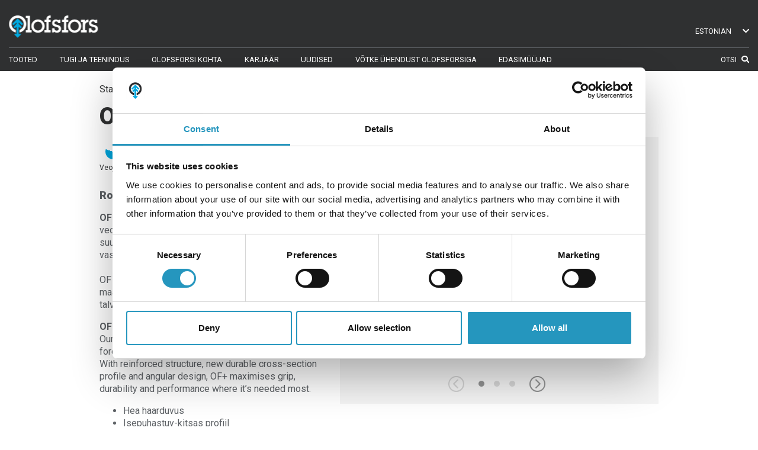

--- FILE ---
content_type: text/html; charset=utf-8
request_url: https://www.olofsfors.com/et/tooted/eco-tracks/topelttelje-roomikud/of/
body_size: 12277
content:
<!DOCTYPE html>
<html xmlns="http://www.w3.org/1999/xhtml" lang="et">
<head lang="et">
	

	


	<!-- Google Tag Manager -->
<script>(function(w,d,s,l,i){w[l]=w[l]||[];w[l].push({'gtm.start':
new Date().getTime(),event:'gtm.js'});var f=d.getElementsByTagName(s)[0],
j=d.createElement(s),dl=l!='dataLayer'?'&l='+l:'';j.async=true;j.src=
'https://www.googletagmanager.com/gtm.js?id='+i+dl;f.parentNode.insertBefore(j,f);
})(window,document,'script','dataLayer','GTM-5KLLZRJR');</script>
<!-- End Google Tag Manager -->

	<meta charset="utf-8">
	<meta http-equiv="X-UA-Compatible" content="IE=edge,chrome=1">
	<meta http-equiv="content-language" content="et">
	<meta name="language" content="Estonian">

	<!-- Title Start -->
<title>OF™ - Olofsfors</title>
<meta property="og:title" content="OF™ - Olofsfors" />
<!-- Title End -->

	<!-- Description Start -->
<meta name="description" content="OF™" />
<meta property="og:description" content="OF™" />
<!-- Description End -->

	<!-- Image Start -->
<meta property="og:image" content="https://www.olofsfors.com/media/qlgdqpma/of_tires_ny_brodd_02.png?width=480&mode=max" />
<!-- Image End -->

	<!-- Url Start -->
<meta property="og:url" content="https://www.olofsfors.com/et/tooted/eco-tracks/topelttelje-roomikud/of/" />
<link rel="canonical" href="https://www.olofsfors.com/et/tooted/eco-tracks/topelttelje-roomikud/of/" />
<!-- Url End -->


	<!-- HrefLang Start -->
<link rel="alternate" href="https://www.olofsfors.com/products/eco-tracks/bogie-tracks/of/" hreflang="en-us" />
<link rel="alternate" href="https://olofsfors.de/produkte/eco-tracks/bogie-bander/of/" hreflang="de" />
<link rel="alternate" href="https://olofsfors.es/productos/eco-tracks/orugas-de-bogies/of/" hreflang="es" />
<link rel="alternate" href="https://www.olofsfors.com/et/tooted/eco-tracks/topelttelje-roomikud/of/" hreflang="et" />
<link rel="alternate" href="https://olofsfors.fi/tuotteet/eco-tracks/telitelat/of/" hreflang="fi" />
<link rel="alternate" href="https://olofsfors.fr/produits/eco-tracks/tracks-pour-bogie/of/" hreflang="fr-fr" />
<link rel="alternate" href="https://olofsfors.pt/produtos/eco-tracks/esteiras-para-bogies/of/" hreflang="pt" />
<link rel="alternate" href="https://olofsfors.com/ru/produkfiya/eco-tracks/gusenify-protivoskol-zheniya/of/" hreflang="ru" />
<link rel="alternate" href="https://olofsfors.se/produkter/skogsband/boggiband/of/" hreflang="sv" />
<link rel="alternate" href="https://www.olofsfors.com/products/eco-tracks/bogie-tracks/of/" hreflang="x-default" />
<script>
var Site = this.Site || {};
Site.LanguageRelations = {};
Site.LanguageRelations["en-us"] = { url: "https://www.olofsfors.com/products/eco-tracks/bogie-tracks/of/" }
Site.LanguageRelations["de"] = { url: "https://olofsfors.de/produkte/eco-tracks/bogie-bander/of/" }
Site.LanguageRelations["es"] = { url: "https://olofsfors.es/productos/eco-tracks/orugas-de-bogies/of/" }
Site.LanguageRelations["et"] = { url: "https://www.olofsfors.com/et/tooted/eco-tracks/topelttelje-roomikud/of/" }
Site.LanguageRelations["fi"] = { url: "https://olofsfors.fi/tuotteet/eco-tracks/telitelat/of/" }
Site.LanguageRelations["fr-fr"] = { url: "https://olofsfors.fr/produits/eco-tracks/tracks-pour-bogie/of/" }
Site.LanguageRelations["pt"] = { url: "https://olofsfors.pt/produtos/eco-tracks/esteiras-para-bogies/of/" }
Site.LanguageRelations["ru"] = { url: "https://olofsfors.com/ru/produkfiya/eco-tracks/gusenify-protivoskol-zheniya/of/" }
Site.LanguageRelations["sv"] = { url: "https://olofsfors.se/produkter/skogsband/boggiband/of/" }
Site.LanguageRelations["default"] = { url: "https://www.olofsfors.com/products/eco-tracks/bogie-tracks/of/" }
</script>
<!-- HrefLang End -->


	<!--Scalable=no fixes issues in debugbing mobile devices in chrome -->
	<meta name="viewport" content="width=device-width, initial-scale=1, user-scalable=no">

	<script>
		var Site = this.Site || {};

		Site.lockScroll = () => {
			document.body.classList.toggle("lock-scroll");
		}
	</script>


	

	<!-- Favicons Start -->
<link rel="apple-touch-icon" sizes="57x57" href="/media/cf0mxdfu/android-chrome-512x512.png/media/cf0mxdfu/android-chrome-512x512.png?width=57&height=57">
<link rel="apple-touch-icon" sizes="60x60" href="/media/cf0mxdfu/android-chrome-512x512.png/media/cf0mxdfu/android-chrome-512x512.png?width=60&height=60">
<link rel="apple-touch-icon" sizes="72x72" href="/media/cf0mxdfu/android-chrome-512x512.png/media/cf0mxdfu/android-chrome-512x512.png?width=72&height=72">
<link rel="apple-touch-icon" sizes="76x76" href="/media/cf0mxdfu/android-chrome-512x512.png/media/cf0mxdfu/android-chrome-512x512.png?width=76&height=76">
<link rel="apple-touch-icon" sizes="114x114" href="/media/cf0mxdfu/android-chrome-512x512.png/media/cf0mxdfu/android-chrome-512x512.png?width=114&height=114">
<link rel="apple-touch-icon" sizes="120x120" href="/media/cf0mxdfu/android-chrome-512x512.png/media/cf0mxdfu/android-chrome-512x512.png?width=120&height=120">
<link rel="apple-touch-icon" sizes="144x144" href="/media/cf0mxdfu/android-chrome-512x512.png/media/cf0mxdfu/android-chrome-512x512.png?width=144&height=144">
<link rel="apple-touch-icon" sizes="152x152" href="/media/cf0mxdfu/android-chrome-512x512.png">
<link rel="apple-touch-icon" sizes="180x180" href="/media/cf0mxdfu/android-chrome-512x512.png/media/cf0mxdfu/android-chrome-512x512.png?width=180&height=180">
<link rel="icon" type="image/png" sizes="192x192" href="/media/2n4jhlfh/android-chrome-512x512.png/media/2n4jhlfh/android-chrome-512x512.png?width=192&height=192">
<link rel="icon" type="image/png" sizes="32x32" href="/media/2n4jhlfh/android-chrome-512x512.png/media/2n4jhlfh/android-chrome-512x512.png?width=32&height=32">
<link rel="icon" type="image/png" sizes="96x96" href="/media/2n4jhlfh/android-chrome-512x512.png/media/2n4jhlfh/android-chrome-512x512.png?width=96&height=96">
<link rel="icon" type="image/png" sizes="16x16" href="/media/2n4jhlfh/android-chrome-512x512.png/media/2n4jhlfh/android-chrome-512x512.png?width=16&height=16">
<meta name="msapplication-TileColor" content="#ffffff">
<meta name="msapplication-TileImage" content="/media/2n4jhlfh/android-chrome-512x512.png/media/2n4jhlfh/android-chrome-512x512.png?width=144&height=144">
<meta name="theme-color" content="#ffffff">
<!-- Favicons End -->


	<link href="https://fonts.googleapis.com/css2?family=Roboto:wght@400;500;700;900&display=swap" rel="stylesheet">

	<link rel="stylesheet" media="all" href="/css/theme-default.css?v=638725428566670000?v=638725428566670000)" />

	<link rel="stylesheet" integrity="sha256-FMvZuGapsJLjouA6k7Eo2lusoAX9i0ShlWFG6qt7SLc=" crossorigin="anonymous" href="https://cdn.jsdelivr.net/npm/@fortawesome/fontawesome-free@5.14.0/css/all.min.css">

	

	

	

	
</head>
<body class="width-xlarge floating-header  et level-6 of- id-3279 product  bg-light  content" custom-attributes="System.Collections.Generic.Dictionary`2[System.String,System.Object]">
	<!-- Google Tag Manager (noscript) -->
<noscript><iframe src="https://www.googletagmanager.com/ns.html?id=GTM-5KLLZRJR"
height="0" width="0" style="display:none;visibility:hidden"></iframe></noscript>
<!-- End Google Tag Manager (noscript) -->


	

	<header id="header" class="bg-primary text-light header-height bg-primary text-light fixed-x">
		
<nav class="navbar mx-auto page-width flex-row flex-lg-column flex-wrap flex-lg-nowrap align-content-lg-between"
     :class="{ 'open': open, 'mobile': mobile }"
     x-data="{open: false, search: false, mobile: window.innerWidth < 992}"
     x-on:resize.window="mobile = window.innerWidth < 992">

    <a class="align-self-start my-auto" href="/et/" ng- title="Logo of ET">
        <span class="logo-mobile logo">
            <img class="w-100" src="/media/gkkotqwa/of_logo_rgb_neg-2x.png" title="Logo of Olofsfors" />
        </span>
        <span class="logo-desktop logo">
            <img class="w-100" src="/media/gkkotqwa/of_logo_rgb_neg-2x.png" title="Logo of Olofsfors" />
        </span>
    </a>

    <button class="navbar-toggler" type="button" x-on:click="open = !open; Site.lockScroll()" >
        <span class="navbar-toggler-icon">
            <span></span>
            <span></span>
            <span></span>
        </span>
    </button>

        <div class="nav-container level-0 animate-mobile header-offset no-header-offset-lg">
                <ul class="level-0 navbar-nav">

		<li class="level-0 has-children nav-item anim-controller nav-font"
		x-on:mouseenter="$event.target.classList.add('open')"
		x-on:mouseleave="$event.target.classList.remove('open')"
		x-show="mobile ? true : !search">


			<a target="_self" href=/et/tooted/ class="nav-item-link">
				<span class="nav-item-text animate-underline">Tooted</span>
			</a>

				<div class="nav-container level-1 animate-desktop">
					<ul class="level-1 navbar-nav">

		<li class="level-1 has-children nav-item anim-controller nav-font"
		x-on:mouseenter="$event.target.classList.add('open')"
		x-on:mouseleave="$event.target.classList.remove('open')"
		x-show="mobile ? true : !search">


			<a target="_self" href=/et/tooted/eco-tracks/ class="nav-item-link">
				<span class="nav-item-text animate-underline">ECO-Tracks™</span>
			</a>

				<div class="nav-container level-2 ">
					<ul class="level-2 navbar-nav">

		<li class="level-2  nav-item anim-controller nav-font"
		x-on:mouseenter="$event.target.classList.add('open')"
		x-on:mouseleave="$event.target.classList.remove('open')"
		x-show="mobile ? true : !search">


			<a target="_blank" href=https://store.olofsfors.se class="nav-item-link">
				<span class="nav-item-text animate-underline">Konfiguraator</span>
			</a>


		</li>


		<li class="level-2  nav-item anim-controller nav-font"
		x-on:mouseenter="$event.target.classList.add('open')"
		x-on:mouseleave="$event.target.classList.remove('open')"
		x-show="mobile ? true : !search">


			<a target="_self" href=/et/tooted/eco-tracks/topelttelje-roomikud/ class="nav-item-link">
				<span class="nav-item-text animate-underline">Topelttelje roomikud</span>
			</a>


		</li>


		<li class="level-2  nav-item anim-controller nav-font"
		x-on:mouseenter="$event.target.classList.add('open')"
		x-on:mouseleave="$event.target.classList.remove('open')"
		x-show="mobile ? true : !search">


			<a target="_self" href=/et/tooted/eco-tracks/uhetelje-roomikud/ class="nav-item-link">
				<span class="nav-item-text animate-underline">Ühetelje roomikud</span>
			</a>


		</li>


		<li class="level-2  nav-item anim-controller nav-font"
		x-on:mouseenter="$event.target.classList.add('open')"
		x-on:mouseleave="$event.target.classList.remove('open')"
		x-show="mobile ? true : !search">


			<a target="_self" href=/et/tooted/eco-tracks/ketid/ class="nav-item-link">
				<span class="nav-item-text animate-underline">Ketid</span>
			</a>


		</li>


		<li class="level-2  nav-item anim-controller nav-font"
		x-on:mouseenter="$event.target.classList.add('open')"
		x-on:mouseleave="$event.target.classList.remove('open')"
		x-show="mobile ? true : !search">


			<a target="_self" href=/et/tooted/eco-tracks/tooriistad-ja-varuosad/harvesteri-saelatid-iggesund-forest/ class="nav-item-link">
				<span class="nav-item-text animate-underline">Harvesteri saelatid – Iggesund Forest</span>
			</a>


		</li>


		<li class="level-2  nav-item anim-controller nav-font"
		x-on:mouseenter="$event.target.classList.add('open')"
		x-on:mouseleave="$event.target.classList.remove('open')"
		x-show="mobile ? true : !search">


			<a target="_self" href=/et/tooted/eco-tracks/tooriistad-ja-varuosad/ class="nav-item-link">
				<span class="nav-item-text animate-underline">Tööriistad ja varuosad</span>
			</a>


		</li>


		<li class="level-2  nav-item anim-controller nav-font"
		x-on:mouseenter="$event.target.classList.add('open')"
		x-on:mouseleave="$event.target.classList.remove('open')"
		x-show="mobile ? true : !search">


			<a target="_blank" href=https://www.olofsfors.com/products/eco-tracks/bogie-tracks/pink-ribbon-track-2023/ class="nav-item-link">
				<span class="nav-item-text animate-underline">Roosa lindi kampaania roomikud 2023</span>
			</a>


		</li>

					</ul>
				</div>

		</li>


		<li class="level-1 has-children nav-item anim-controller nav-font"
		x-on:mouseenter="$event.target.classList.add('open')"
		x-on:mouseleave="$event.target.classList.remove('open')"
		x-show="mobile ? true : !search">


			<a target="_self" href=/et/tooted/sharqedges/ class="nav-item-link">
				<span class="nav-item-text animate-underline">SharqEdges™</span>
			</a>

				<div class="nav-container level-2 ">
					<ul class="level-2 navbar-nav">

		<li class="level-2  nav-item anim-controller nav-font"
		x-on:mouseenter="$event.target.classList.add('open')"
		x-on:mouseleave="$event.target.classList.remove('open')"
		x-show="mobile ? true : !search">


			<a target="_self" href=/et/tooted/sharqedges/teehoovli-ja-lumesaha-terad/ class="nav-item-link">
				<span class="nav-item-text animate-underline">Teehöövli ja lumesaha terad</span>
			</a>


		</li>


		<li class="level-2  nav-item anim-controller nav-font"
		x-on:mouseenter="$event.target.classList.add('open')"
		x-on:mouseleave="$event.target.classList.remove('open')"
		x-show="mobile ? true : !search">


			<a target="_self" href=/et/tooted/sharqedges/paigaldusriistvara-ja-tarvikud/ class="nav-item-link">
				<span class="nav-item-text animate-underline">Paigaldusvahendid ja tarvikud</span>
			</a>


		</li>

					</ul>
				</div>

		</li>


		<li class="level-1 has-children nav-item anim-controller nav-font"
		x-on:mouseenter="$event.target.classList.add('open')"
		x-on:mouseleave="$event.target.classList.remove('open')"
		x-show="mobile ? true : !search">


			<a target="_self" href=/et/tooted/bruxite/ class="nav-item-link">
				<span class="nav-item-text animate-underline">Bruxite™</span>
			</a>

				<div class="nav-container level-2 ">
					<ul class="level-2 navbar-nav">

		<li class="level-2  nav-item anim-controller nav-font"
		x-on:mouseenter="$event.target.classList.add('open')"
		x-on:mouseleave="$event.target.classList.remove('open')"
		x-show="mobile ? true : !search">


			<a target="_self" href=/et/tooted/bruxite/kuluterad-ja-vardad/ class="nav-item-link">
				<span class="nav-item-text animate-underline">Kuluterad ja vardad</span>
			</a>


		</li>


		<li class="level-2  nav-item anim-controller nav-font"
		x-on:mouseenter="$event.target.classList.add('open')"
		x-on:mouseleave="$event.target.classList.remove('open')"
		x-show="mobile ? true : !search">


			<a target="_self" href=/et/tooted/bruxite/paigaldustarvikud/ class="nav-item-link">
				<span class="nav-item-text animate-underline">Paigaldusvahendid ja tarvikud</span>
			</a>


		</li>

					</ul>
				</div>

		</li>

					</ul>
				</div>

		</li>


		<li class="level-0 has-children nav-item anim-controller nav-font"
		x-on:mouseenter="$event.target.classList.add('open')"
		x-on:mouseleave="$event.target.classList.remove('open')"
		x-show="mobile ? true : !search">


			<a target="_self" href=/et/tugi-ja-teenindus/ class="nav-item-link">
				<span class="nav-item-text animate-underline">Tugi ja teenindus</span>
			</a>

				<div class="nav-container level-1 animate-desktop">
					<ul class="level-1 navbar-nav">

		<li class="level-1  nav-item anim-controller nav-font"
		x-on:mouseenter="$event.target.classList.add('open')"
		x-on:mouseleave="$event.target.classList.remove('open')"
		x-show="mobile ? true : !search">


			<a target="_blank" href=https://store.olofsfors.se class="nav-item-link">
				<span class="nav-item-text animate-underline">Konfiguraator</span>
			</a>


		</li>


		<li class="level-1  nav-item anim-controller nav-font"
		x-on:mouseenter="$event.target.classList.add('open')"
		x-on:mouseleave="$event.target.classList.remove('open')"
		x-show="mobile ? true : !search">


			<a target="_self" href=/et/dokumendid/ class="nav-item-link">
				<span class="nav-item-text animate-underline">Dokumendid</span>
			</a>


		</li>


		<li class="level-1  nav-item anim-controller nav-font"
		x-on:mouseenter="$event.target.classList.add('open')"
		x-on:mouseleave="$event.target.classList.remove('open')"
		x-show="mobile ? true : !search">


			<a target="_self" href=/et/videod/ class="nav-item-link">
				<span class="nav-item-text animate-underline">Videod</span>
			</a>


		</li>


		<li class="level-1  nav-item anim-controller nav-font"
		x-on:mouseenter="$event.target.classList.add('open')"
		x-on:mouseleave="$event.target.classList.remove('open')"
		x-show="mobile ? true : !search">


			<a target="_self" href=/et/kkk-d/ class="nav-item-link">
				<span class="nav-item-text animate-underline">Korduma kippuvad küsimused</span>
			</a>


		</li>

					</ul>
				</div>

		</li>


		<li class="level-0  nav-item anim-controller nav-font"
		x-on:mouseenter="$event.target.classList.add('open')"
		x-on:mouseleave="$event.target.classList.remove('open')"
		x-show="mobile ? true : !search">


			<a target="_self" href=/et/olofsfors/ class="nav-item-link">
				<span class="nav-item-text animate-underline">Olofsforsi kohta</span>
			</a>


		</li>


		<li class="level-0  nav-item anim-controller nav-font"
		x-on:mouseenter="$event.target.classList.add('open')"
		x-on:mouseleave="$event.target.classList.remove('open')"
		x-show="mobile ? true : !search">


			<a target="_self" href=/et/karjaar/ class="nav-item-link">
				<span class="nav-item-text animate-underline">Karjäär</span>
			</a>


		</li>


		<li class="level-0  nav-item anim-controller nav-font"
		x-on:mouseenter="$event.target.classList.add('open')"
		x-on:mouseleave="$event.target.classList.remove('open')"
		x-show="mobile ? true : !search">


			<a target="_self" href=/et/uudised/ class="nav-item-link">
				<span class="nav-item-text animate-underline">Uudised</span>
			</a>


		</li>


		<li class="level-0  nav-item anim-controller nav-font"
		x-on:mouseenter="$event.target.classList.add('open')"
		x-on:mouseleave="$event.target.classList.remove('open')"
		x-show="mobile ? true : !search">


			<a target="_self" href=/et/vota-meiega-uhendust/ class="nav-item-link">
				<span class="nav-item-text animate-underline">Võtke ühendust Olofsforsiga</span>
			</a>


		</li>


		<li class="level-0  nav-item anim-controller nav-font"
		x-on:mouseenter="$event.target.classList.add('open')"
		x-on:mouseleave="$event.target.classList.remove('open')"
		x-show="mobile ? true : !search">


			<a target="_self" href=/et/edasimuujat/ class="nav-item-link">
				<span class="nav-item-text animate-underline">Edasimüüjad</span>
			</a>


		</li>


                    
			<li class="level-0 nav-item-search nav-item nav-font"
			:class="{'open': search }"
			x-on:click="search = true; $refs.search.focus()">
				<form action="/et/otsi/" method="get" class="form-inline position-relative w-100 cursor-pointer">
					<span class="d-flex align-items-center">
						Otsi
					</span>
					<input name="q" id="search" placeholder="Mida sa otsid?"
					class="height-24 transition-input-width mp-15-open"
					type="text"
					x-ref="search"
					aria-label="Search"
					:class="{'mx-3 px-3': search}">
					<i class="fa fa-search ml-2"
					x-show="!search">
					</i>
					<i class="fas fa-times p-2 cursor-pointer"
					x-show="search"
					x-on:click="$event.stopPropagation(); search = false;">
					</i>
					<button type="submit" hidden></button>
				</form>
			</li>



                    
		<li class="level-0 nav-item-lang nav-font"
		x-ref="lang"
		x-on:mouseenter="$refs.lang.classList.add('open');"
		x-on:mouseleave="$refs.lang.classList.remove('open');"
		x-on:click="$refs.lang.classList.toggle('open')">
				<div class="trigger-container text-left text-lg-right">
					<a class="cursor-pointer dropdown-toggle bg-transparent no-after rounded-0 text-uppercase">
						Estonian
						<i class="fas fa-chevron-down ml-3 transition-speed-250"></i>
					</a>
					<div class="dropdown-menu overflow-hidden border-0 px-3 position-relative"
					:class="{'mobile': mobile}">

							<div class="anim-controller w-100">
								<a target="_self" href="/products/eco-tracks/bogie-tracks/of/" class="nav-item-link language">
									<span class="nav-item-text animate-underline">English</span>
								</a>
							</div>
							<div class="anim-controller w-100">
								<a target="_self" href="https://olofsfors.se/produkter/skogsband/boggiband/of/" class="nav-item-link language">
									<span class="nav-item-text animate-underline">Swedish</span>
								</a>
							</div>
							<div class="anim-controller w-100">
								<a target="_self" href="https://olofsfors.de/produkte/eco-tracks/bogie-bander/of/" class="nav-item-link language">
									<span class="nav-item-text animate-underline">German</span>
								</a>
							</div>
							<div class="anim-controller w-100">
								<a target="_self" href="https://olofsfors.fi/tuotteet/eco-tracks/telitelat/of/" class="nav-item-link language">
									<span class="nav-item-text animate-underline">Finnish</span>
								</a>
							</div>
							<div class="anim-controller w-100">
								<a target="_self" href="https://olofsfors.fr/produits/eco-tracks/tracks-pour-bogie/of/" class="nav-item-link language">
									<span class="nav-item-text animate-underline">French</span>
								</a>
							</div>
							<div class="anim-controller w-100">
								<a target="_self" href="https://olofsfors.com/ru/produkfiya/eco-tracks/gusenify-protivoskol-zheniya/of/" class="nav-item-link language">
									<span class="nav-item-text animate-underline">Russian</span>
								</a>
							</div>
							<div class="anim-controller w-100">
								<a target="_self" href="https://olofsfors.es/productos/eco-tracks/orugas-de-bogies/of/" class="nav-item-link language">
									<span class="nav-item-text animate-underline">Spanish</span>
								</a>
							</div>
							<div class="anim-controller w-100">
								<a target="_self" href="https://olofsfors.pt/produtos/eco-tracks/esteiras-para-bogies/of/" class="nav-item-link language">
									<span class="nav-item-text animate-underline">Portuguese</span>
								</a>
							</div>
							<div class="anim-controller w-100">
								<a target="_self" href="/et/tooted/eco-tracks/topelttelje-roomikud/of/" class="nav-item-link language">
									<span class="nav-item-text animate-underline">Estonian</span>
								</a>
							</div>
					</div>
				</div>
		</li>


                </ul>
        </div>
</nav>


	</header>

	<main id="wrapper" class="fixed-x
		text-primary
		button-secondary
		button-text-light
		text-">

		





			<!-- producttop -->
			

			

<section class="module product-top module-theme-d968dc92-c92a-4994-820a-7859106e3bc8 module-theme-standard module-index-0  bg-light text-primary text-left   " >
    
    <div class="breadcrumbs module-theme-d968dc92-c92a-4994-820a-7859106e3bc8 module-theme-standard module-index-0  bg-light text-primary text-left    ">
        <div class="container    ">
            <ul class="breadcrumb bg-transparent pl-0">
                    <li class="breadcrumb-item">
                        <a href="https://www.olofsfors.com/et/">Start</a>
                    </li>
                    <li class="breadcrumb-item">
                        <a href="https://www.olofsfors.com/et/tooted/">Tooted</a>
                    </li>
                    <li class="breadcrumb-item">
                        <a href="https://www.olofsfors.com/et/tooted/eco-tracks/">ECO-Tracks</a>
                    </li>
                    <li class="breadcrumb-item">
                        <a href="https://www.olofsfors.com/et/tooted/eco-tracks/topelttelje-roomikud/">Topelttelje roomikud</a>
                    </li>
                    <li class="breadcrumb-item">
                        <a href="https://www.olofsfors.com/et/tooted/eco-tracks/topelttelje-roomikud/of/">OF&#x2122;</a>
                    </li>
            </ul>
        </div>
    </div>


    <div class="container pt-5 pt-md-0 module-width-md container    " >
        <h1>OF&#x2122;</h1>
        <div class="row pb-4 pt-2">
            <div class="col-12 col-md-5 d-flex flex-column justify-content-between text-gray-dark">
                <div>
                    <ul class="list-pie list-group-horizontal p-0">
                        

        <li class="list-group-item d-inline-block bg-transparent">
            <div class="pie-widget" data-percentage="80" data-color="#00A9E0" data-size="34">
                <div class="circle" style="border-radius: 100%"> </div>
                <p class="text-primary">Veoj&#xF5;ud</p>
            </div>
        </li>
        <li class="list-group-item d-inline-block bg-transparent">
            <div class="pie-widget" data-percentage="25" data-color="#00A9E0" data-size="34">
                <div class="circle" style="border-radius: 100%"> </div>
                <p class="text-primary">Pinnal p&#xFC;simine</p>
            </div>
        </li>
        <li class="list-group-item d-inline-block bg-transparent">
            <div class="pie-widget" data-percentage="100" data-color="#00A9E0" data-size="34">
                <div class="circle" style="border-radius: 100%"> </div>
                <p class="text-primary">Lumi</p>
            </div>
        </li>

                    </ul>

<h3>Roomik raskema maastiku jaoks</h3>
<p><strong>OF</strong>-roomik on kerge ja ökonoomne roomik, kus veojõud on esmane nõue. Risttala disain pakub suurepärast tugevust, libisemisvastaseid omadusi vastu rehvi ja suurepärast isepuhastusvõimet.<br><br>OF rada sobib järsul, kivisel, mudasel ja konarlikul maastikul. OF-i puhastusomadused muudavad selle talvistes tingimustes populaarseks.</p>
<p><strong>OF+</strong><br>Our strongest model yet - designed for the heaviest forestry machines and the most demanding terrain. With reinforced structure, new durable cross-section profile and angular design, OF+ maximises grip, durability and performance where it’s needed most.</p>
<ul>
<li>Hea haarduvus</li>
<li>Isepuhastuv-kitsas profiil</li>
<li>Järsud mäed</li>
<li>Sügav lumi</li>
<li>Kivine maastik</li>
<li>Kerge kaal</li>
<li>Hea pidamine</li>
<li>Aastaringselt kasutatav</li>
<li>Vähem pinnasekahjustusi</li>
</ul>
                </div>

                    <div class="buttons-top d-none d-md-block">
                        
        <a href="http://store.olofsfors.se/" class="btn text-light bg-primary button-c4775cb0-e0dc-454c-b7ea-0e5a245c51cb m-2"  target="_blank" rel="nofollow noindex">Konfigureeri oma roomik</a>

                    </div>

            </div>
            <div class="col-12 col-md-7">
                    <section class="module product slideshow p-0 bg-gray">
                        <!-- Slider main container -->
                        <div class="swiper-container">
                            <!-- Additional required wrapper -->
                            <div class="swiper-wrapper">
                                    <div class="swiper-slide w-100">
                                        <div class="swiper-image-wrapper w-100 ratio-4-3" style="background-repeat:no-repeat; background-image: url(/media/qlgdqpma/of_tires_ny_brodd_02.png?width=584&amp;height=424&amp;v=1db674d39c7cde0">
                                        </div>
                                    </div>
                                    <div class="swiper-slide w-100">
                                        <div class="swiper-image-wrapper w-100 ratio-4-3" style="background-repeat:no-repeat; background-image: url(/media/dryfhwef/cl_of_cut_ny_brodd_01.png?width=584&amp;height=424&amp;v=1db674d107976a0">
                                        </div>
                                    </div>
                                    <div class="swiper-slide w-100">
                                        <div class="swiper-image-wrapper w-100 ratio-4-3" style="background-repeat:no-repeat; background-image: url(/media/cnglpuxw/of_cut_01.png?width=584&amp;height=424&amp;v=1db674d39c2c4d0">
                                        </div>
                                    </div>
                            </div>
                                <div class="swiper-controls justify-content-center primary">
                                    <!-- If we need navigation buttons -->
                                    <div class="swiper-button swiper-button-prev position-relative"><i class="ol ol-chevron-left-circle"></i></div>
                                    <div class="swiper-pagination position-relative primary"></div>
                                    <div class="swiper-button swiper-button-next position-relative"><i class="ol ol-chevron-right-circle"></i></div>
                                </div>

                        </div>
                    </section>

                <div class="buttons-top d-block d-md-none pt-4 pt-md-0">
                    
        <a href="http://store.olofsfors.se/" class="btn text-light bg-primary button-c4775cb0-e0dc-454c-b7ea-0e5a245c51cb m-2"  target="_blank" rel="nofollow noindex">Konfigureeri oma roomik</a>

                </div>
            </div>
        </div>

            <div class="row pt-0 pt-md-4 pb-4">
                    <div class="col-auto d-flex flex-row justify-content-start align-items-center mr-auto">
                        <a href="/et/tooted/eco-tracks/topelttelje-roomikud/ex/" class="stretched-link"></a>
                        <i class="fa fa-chevron-left pr-2"></i>
                        <a class="btn-link no-underscore text-gray-dark">Eelmine</a>
                    </div>
                    <div class="col-auto d-flex flex-row justify-content-end align-items-center ml-auto">
                        <a href="/et/tooted/eco-tracks/topelttelje-roomikud/evo/" class="stretched-link"></a>
                        <a class="btn-link no-underscore text-gray-dark">J&#xE4;rgmine</a>
                        <i class="fa fa-chevron-right pl-2"></i>
                    </div>
            </div>
    </div>

</section>
		

			<!-- calltoaction -->
			

			

<script>
    window.umbracoForm = "";
</script>

<section class="module cta module-theme-8c586dfa-8a89-494f-b3d7-e42052319940 module-theme-center-gray-primary module-index-1  bg-gray text-primary text-center   "  >
    <div class="container    " >



            <h2 class="text-headline">
                Leia sarnaseid tooteid
            </h2>

            <div class="text-preamble">
                <p class="p1">Rohkem hea haarduvusega roomikuid.</p>
            </div>

            <div class="buttons">
                
        <a href="/et/tooted/eco-tracks/topelttelje-roomikud/ex/" class="btn text-light bg-primary button-c4775cb0-e0dc-454c-b7ea-0e5a245c51cb m-2"  target="" rel="">EX&#x2122;</a>
        <a href="/et/tooted/eco-tracks/topelttelje-roomikud/evo/" class="btn text-light bg-primary button-c4775cb0-e0dc-454c-b7ea-0e5a245c51cb m-2"  target="" rel="">EVO&#x2122;</a>

            </div>

    </div>
</section>

		

			<!-- widgets -->
			

			

<section class="module widgets module-theme-93a632ae-e378-4322-b813-ec272801847e module-theme-center-light module-index-2  bg-light text-primary text-center    pb-0 pt-section py-section-md" >
	<div class="container    " >

			<h2 class="text-headline mx-auto pb-section pt-0 text-center">
				Vali oma masinale sobivad roomikud
			</h2>


		<div class="widgets mx-n3 mx-md-0">
			<div class="row">

					<div class="col-12 col-md-4 widget mb-0 pt-0">
						<div class="content w-100">
							

<div class="card-widget h-100 card widget widget-theme-af4675fd-0519-4bf9-917c-77a4c398a0f1 widget-theme-flat-gray widget-f139f97d-0488-4be6-a087-8ac4594123d7 bg-gray text-primary Center  " >

        <img class="card-img-top" src="/media/pfjljasi/chooseright1.png?width=600&amp;height=300&amp;v=1dbe4f151472570">

    <div class="card-body ">
            <h5 class="card-title">
                1. Risttala
            </h5>

<p style="text-align: left;">Meie üheksa profiili tagavad erineva haarduvuse- ja pinnal püsimise astme. EX, OF ja EVO tagavad parema haarduvuse, samas kui U, Baltic ja CoverX on ületamatud pinnal püsimises. ECO, KovaX ja Combination on universaalsed profiilid.</p>
    </div>
</div>
						</div>
					</div>
					<div class="col-12 col-md-4 widget mb-0 pt-0">
						<div class="content w-100">
							

<div class="card-widget h-100 card widget widget-theme-af4675fd-0519-4bf9-917c-77a4c398a0f1 widget-theme-flat-gray widget-cf516def-fb39-4d26-858f-d601aa05a5d3 bg-gray text-primary Center  " >

        <img class="card-img-top" src="/media/pfjljasi/chooseright1.png?width=600&amp;height=300&amp;v=1dbe4f151472570">

    <div class="card-body ">
            <h5 class="card-title">
                2. Risttala liik
            </h5>

<p style="text-align: left;">Risttala paksus: kerge, tavaline ja tugev. Kohaldatav teatud roomikuliikide jaoks:</p>
<p style="text-align: left;"><strong>Light</strong>: Risttala paksus: kerge, tavaline ja tugev. Kohaldatav teatud roomikuliikide jaoks:</p>
<p style="text-align: left;"><strong>Normal</strong>: Tavalised risttalad haarverseridele kandevõimega 12–20 tonni või harvesteridele masina massiga kuni 25 tonni.</p>
<p style="text-align: left;"><strong>Plus</strong>: Tugevam risttala haarverseridele kandevõimega 15–20 tonni.<br /><br />Tugevam risttala haarverseridele kandevõimega 15–20 tonni.</p>
    </div>
</div>
						</div>
					</div>
					<div class="col-12 col-md-4 widget mb-0 pt-0">
						<div class="content w-100">
							

<div class="card-widget h-100 card widget widget-theme-af4675fd-0519-4bf9-917c-77a4c398a0f1 widget-theme-flat-gray widget-8f6c9e06-addf-431d-b4d4-8d42a386e2f3 bg-gray text-primary Center  " >

        <img class="card-img-top" src="/media/ntnnr023/all_new.png?width=600&amp;height=300&amp;v=1dbe4f1514836e0">

    <div class="card-body ">
            <h5 class="card-title">
                3. Ühendussüsteem
            </h5>

<p style="text-align: left;">Vali masina suuruse ja maastiku järgi 22, 26, 29, 30 mm või Max vahel. Väiksemad ühendussüsteemid kergematele masinatele. Suuremad masinad või masinad, mis töötavad märjal pinnasel, nõuavad võimsamaid ühendussüsteeme. Maxil on rohkem liikuvaid osi, mis vähendab kulumist.</p>
    </div>
</div>
						</div>
					</div>
					<div class="col-12 col-md-4 widget mb-0 pt-0">
						<div class="content w-100">
							

<div class="card-widget h-100 card widget widget-theme-af4675fd-0519-4bf9-917c-77a4c398a0f1 widget-theme-flat-gray widget-66a62743-85b4-404a-9c63-26ca39ba430f bg-gray text-primary Center  " >

        <img class="card-img-top" src="/media/1ekdqzj3/chooseright3.png?width=600&amp;height=300&amp;v=1dbe4f15148ac10">

    <div class="card-body ">
            <h5 class="card-title">
                4. Versioon
            </h5>

<p style="text-align: left;">Pakume risttala otste jaoks standardseid, pehmeid või kitsaid variante. Pehme ots kaitseb rehvi külge paremini näiteks kivide eest ja kitsas ots sobib juhul, kui ruumi on vähem.</p>
    </div>
</div>
						</div>
					</div>
					<div class="col-12 col-md-4 widget mb-0 pt-0">
						<div class="content w-100">
							

<div class="card-widget h-100 card widget widget-theme-af4675fd-0519-4bf9-917c-77a4c398a0f1 widget-theme-flat-gray widget-3d932152-661f-418c-b50b-4c00f405735b bg-gray text-primary Center  " >

        <img class="card-img-top" src="/media/zxgnohiy/chooseright4.png?width=600&amp;height=300&amp;v=1dbe4f151494850">

    <div class="card-body ">
            <h5 class="card-title">
                5. Positsioon
            </h5>

<p style="text-align: left;" class="p1">Kohanda masina risttala asukohta. Vali asümmeetriline asend või kohanda üks külg lühikeseks, et saavutada maksimaalne kandevõime, kui rehvidel on masina vastas vähe ruumi.</p>
    </div>
</div>
						</div>
					</div>
					<div class="col-12 col-md-4 widget mb-0 pt-0">
						<div class="content w-100">
							

<div class="card-widget h-100 card widget widget-theme-af4675fd-0519-4bf9-917c-77a4c398a0f1 widget-theme-flat-gray widget-23134538-05e6-4df6-9258-a41437314883 bg-gray text-primary Center  " >

        <img class="card-img-top" src="/media/iajbz51b/chooseright5.png?width=600&amp;height=300&amp;v=1dbe4f1514a32b0">

    <div class="card-body ">
            <h5 class="card-title">
                6. Naga
            </h5>

<p style="text-align: left;" class="p1">Lisa roomikutele nagad, et suurendada masina haarduvust ja vähendada risttalade kulumist. Valida saab ühe, kahe või maantee nagade või ilma nagadeta variandi vahel.</p>
    </div>
</div>
						</div>
					</div>
					<div class="col-12 col-md-4 widget mb-0 pt-0">
						<div class="content w-100">
							

<div class="card-widget h-100 card widget widget-theme-af4675fd-0519-4bf9-917c-77a4c398a0f1 widget-theme-flat-gray widget-5b826886-3c8e-4a04-abea-461cab9a3376 bg-gray text-primary Center  " >


    <div class="card-body no-image">


    </div>
</div>
						</div>
					</div>
					<div class="col-12 col-md-4 widget mb-0 pt-0">
						<div class="content w-100">
							

<div class="card-widget h-100 card widget widget-theme-af4675fd-0519-4bf9-917c-77a4c398a0f1 widget-theme-flat-gray widget-7318a9a2-ee70-49f1-b9e6-f5273e32b1d6 bg-gray text-primary Center  " >


    <div class="card-body no-image">
            <h5 class="card-title">
                Soovid rohkem teada?
            </h5>

<p style="text-align: left;">Laadi alla kaust tootesoovitustega, et saada meie roomikutest terviklik pilt ja lugeda lisateavet.</p>
            <div class="d-flex h-100 align-items-end">
                
        <a href="/media/5nwnqym2/prod_recomm_bt_en.pdf" class="btn text-light bg-primary button-c4775cb0-e0dc-454c-b7ea-0e5a245c51cb m-2"  target="_blank" rel="nofollow noindex">Laadi alla teabeleht</a>

            </div>
    </div>
</div>
						</div>
					</div>
					<div class="col-12 col-md-4 widget mb-0 pt-0">
						<div class="content w-100">
							

<div class="card-widget h-100 card widget widget-theme-af4675fd-0519-4bf9-917c-77a4c398a0f1 widget-theme-flat-gray widget-27b810c7-796b-4b50-a139-e5cc834fc180 bg-gray text-primary Center  " >


    <div class="card-body no-image">


    </div>
</div>
						</div>
					</div>

			</div>
		</div>
    </div>
</section>



		

			<!-- textsimple -->
			

			

<section class="module text-simple module-theme-8c586dfa-8a89-494f-b3d7-e42052319940 module-theme-center-gray-primary module-index-3  bg-gray text-primary text-center    text-left-down-md"  >
    <div class="container    " >

            <h2 class="mb-4">John Deere 1470 koos Olofsfors OF Max ja ECO-Wheel Track&#x27;iga</h2>

<p class="p1">Vaata videot allpool.</p>
    </div>
</section>
		

			<!-- oembed -->
			

			

<section class="module oembed module-theme-8c586dfa-8a89-494f-b3d7-e42052319940 module-theme-center-gray-primary module-index-4  bg-gray text-primary text-center   " >
	<div class="container    " >
		<div class="row justify-content-center">
			<div class="col">
                <div class="embed" data-options="{&quot;url&quot;:&quot;https://youtu.be/gqq3pfUpbDE&quot;,&quot;width&quot;:560,&quot;height&quot;:315,&quot;lightbox&quot;:false}">

                        <div class="holder-iframe">
                            <iframe width="560"
                                    height="315"
                                    src="https://www.youtube.com/embed/gqq3pfUpbDE?controls=1"
                                    frameborder="0"
                                    allow="accelerometer; autoplay; clipboard-write; encrypted-media; gyroscope; picture-in-picture"
                                    allowFullScreen="allowFullScreen">
                            </iframe>
                        </div>

                </div>
			</div>
		</div>
	</div>
</section>
		

			<!-- documents -->
			

			

<section class="module documents module-theme-93a632ae-e378-4322-b813-ec272801847e module-theme-center-light module-index-5  bg-light text-primary text-center   "  >
    <div class="container    " >
        <h4 class="documents-headline text-center">Dokumendid ja lingid</h4>
		<div class="row justify-content-center">
					<h4 class="h4 document-category-headline"></h4>
							<div class="col-12 documents-item font-size-md">
								<div class="container">
									Mounting Instruction Bogie Tracks
									<a class="stretched-link" href="/media/kchbru4c/mi_et_en_web.pdf"></a>
									<i class="fa fa-download float-right"></i>
								</div>
							</div>
							<div class="col-12 documents-item font-size-md">
								<div class="container">
									Product Recommendations Bogie Tracks
									<a class="stretched-link" href="/media/5nwnqym2/prod_recomm_bt_en.pdf"></a>
									<i class="fa fa-download float-right"></i>
								</div>
							</div>
							<div class="col-12 documents-item font-size-md">
								<div class="container">
									Welding Instruction ECO-Tracks
									<a class="stretched-link" href="/media/fiidmko0/wi_tracks_en.pdf"></a>
									<i class="fa fa-download float-right"></i>
								</div>
							</div>

				<div class="col-12 d-flex justify-content-center">
					<a href="https://www.olofsfors.com/et/dokumendid/" class="btn btn-dark d-flex">Veel dokumente</a>
				</div>
		</div>
    </div>
</section>
		

			<!-- contact -->
			

			

<section class="module contact bg-gray-dark module-theme-d968dc92-c92a-4994-820a-7859106e3bc8 module-theme-standard module-index-6  bg-light text-primary text-left   "  >
	<script>
		let sibling = document.currentScript.parentElement.previousElementSibling;
		if (sibling) {
			sibling.classList.add("before-contact");
		}

	</script>
	<div class="container    " >
		<div class="row text-light justify-content-md-center justify-content-start p-0 py-md-gutter">
				<div class="col-auto text-left px-gutter-1 py-5 pt-md-3 pb-md-4 py-md-0">
					<h4 class="mb-4 mb-md-2">Olofsfors AB - peakontor</h4>
					<p>
						Telefon: &#x2B;46 (0) 930-396 00 <br />
						E-post: info@olofsfors.se <br />
						Aadress: Olofsfors AB - peakontor <br/>
						Olofsfors 11<br/>
						SE-914 91 Nordmaling, SE
					</p>

					<a class="btn btn-link text-left text-light deco-underline p-0 m-0" href="http://maps.google.com?q=Olofsfors 11,SE" target="_blank">Kaart</a>
				</div>

			<div class="contact-form-container text-left bg-quaternary w-100 w-md-up-auto no-gutters">
				<h2 class="text-headline h4">
					Otsite kontaktisikut?
				</h2>

				<form action="https://www.olofsfors.com/et/vota-meiega-uhendust/#filtering" method="get">
					<div class="row">
						<div class="col-auto">
								<div class="select mr-3 mt-2">
									<select name="&#xC4;rivaldkond" class="form-control">
										<option value="">Valige &#xE4;rivaldkond</option>
			<option value="Organisatsioon">Organisatsioon</option>
			<option value="Roomikud">Roomikud</option>
			<option value="Kulumiskindel teras">Kulumiskindel teras</option>
									</select>
                                </div>
								<div class="select mr-3 mt-2">
									<select name="Osakond" class="form-control">
										<option value="">Valige osakond</option>
			<option value="Klienditeenindus">Klienditeenindus</option>
			<option value="Finants ja administratsioon">Finants ja administratsioon</option>
			<option value="IT">IT</option>
			<option value="Asjaajamine">Asjaajamine</option>
			<option value="Turundus ja m&#xFC;&#xFC;k">Turundus ja m&#xFC;&#xFC;k</option>
			<option value="Turundus ja kommunikatsioon">Turundus ja kommunikatsioon</option>
			<option value="Tootearendus">Tootearendus</option>
			<option value="Ost">Ost</option>
			<option value="Tootmine">Tootmine</option>
			<option value="Kvaliteet ja keskkond">Kvaliteet ja keskkond</option>
			<option value="Tehnika">Tehnika</option>
									</select>
                                </div>
                        </div>
                        <div class="col-auto align-self-flexend">
                            <button type="submit" class="btn btn-dark fixed-x float-right m-0 mt-3">Otsi kontakti</button>
                        </div>
                    </div>
                </form>
            </div>

        </div>
    </div>
</section>



		



	</main>

	<footer id="footer" class=" bg-primary text-light pt-5 pb-3">
		<div class="container text-center">
				<div style="background-image:url(/media/igyndz1n/of_symbol_rgb_neg-2x.png?width=66&amp;height=87&amp;v=1db674d3531f210)" class="image"> </div>
				<ul class="list-group-horizontal">

						<li class="mr-3"><a href="https://www.facebook.com/olofsfors/" target="_blank" class="stretched-link"></a><i class="fab fa-facebook-f"></i></li>
						<li class="mr-3"><a href="https://www.linkedin.com/company/olofsfors/" target="_blank" class="stretched-link"></a><i class="fab fa-linkedin-in"></i></li>
						<li class="mr-3"><a href="https://www.instagram.com/olofsfors_ab/" target="_blank" class="stretched-link"></a><i class="fab fa-instagram"></i></li>
						<li class="mr-3"><a href="https://www.youtube.com/channel/UC28HSVQkMBa3RVdVdavJfow" target="_blank" class="stretched-link"></a><i class="ol ol-youtube"></i></li>


        <a href="https://view.olofsfors.se/portal/webclient/index.html#/" class="btn text-light btn-sm btn-link button-5c839306-a148-4586-beaf-84cedc5bf99a "  target="_blank" rel="nofollow noindex">Horizon View</a>
        <a href="https://outlook.office365.com/" class="btn text-light btn-sm btn-link button-5c839306-a148-4586-beaf-84cedc5bf99a "  target="_blank" rel="nofollow noindex">Webmail 365</a>
				</ul>
<p style="text-align: center;">All content Copyright 2022. Olofsfors AB. All rights reserved.</p>
<p style="text-align: center;">Read our <a href="/et/integrity-policy/" title="(Integrity Policy)">Integrity Policy</a></p>
<p style="text-align: center;"><a href="/et/rikkumisest-teatamine/" title="Whistleblowing" data-anchor="#">Whistleblowing</a> <a href="/et/cookies/" title="Cookies">Cookies</a></p>		</div>
	</footer>

	


	<script crossorigin="anonymous" src="https://cdn.jsdelivr.net/npm/aos@2.3.4/dist/aos.min.js"></script>
	<script crossorigin="anonymous" src="https://cdn.jsdelivr.net/npm/alpinejs@2.6.0/dist/alpine.min.js"></script>
	<script integrity="sha256-NiMdnMv0WBAps3M8mcB7WHzlanETt0rnwMCgg67DgCk=" crossorigin="anonymous" src="https://cdnjs.cloudflare.com/ajax/libs/Swiper/5.4.5/js/swiper.min.js"></script>

	<script src="/sb/main-js.js.v1"></script>

	

	<script type="text/javascript"></script>

	


		<script>
			function iniFrame() {
				if (window.location !== window.parent.location) {
					document.body.classList.add("iframed-page");
				}
			}
			iniFrame();
		</script>
	
</body>
</html>

--- FILE ---
content_type: text/javascript
request_url: https://www.olofsfors.com/sb/main-js.js.v1
body_size: 42510
content:
(()=>{var e={542:(e,t,s)=>{"use strict";e.exports=s(964).polyfill()},964:function(e,t,s){e.exports=function(){"use strict";function e(e){var t=typeof e;return null!==e&&("object"===t||"function"===t)}function t(e){return"function"==typeof e}var i=Array.isArray?Array.isArray:function(e){return"[object Array]"===Object.prototype.toString.call(e)},n=0,a=void 0,r=void 0,o=function(e,t){w[n]=e,w[n+1]=t,2===(n+=2)&&(r?r(x):T())};function l(e){r=e}function d(e){o=e}var c="undefined"!=typeof window?window:void 0,p=c||{},u=p.MutationObserver||p.WebKitMutationObserver,h="undefined"==typeof self&&"undefined"!=typeof process&&"[object process]"==={}.toString.call(process),m="undefined"!=typeof Uint8ClampedArray&&"undefined"!=typeof importScripts&&"undefined"!=typeof MessageChannel;function f(){return function(){return process.nextTick(x)}}function g(){return void 0!==a?function(){a(x)}:y()}function v(){var e=0,t=new u(x),s=document.createTextNode("");return t.observe(s,{characterData:!0}),function(){s.data=e=++e%2}}function b(){var e=new MessageChannel;return e.port1.onmessage=x,function(){return e.port2.postMessage(0)}}function y(){var e=setTimeout;return function(){return e(x,1)}}var w=new Array(1e3);function x(){for(var e=0;e<n;e+=2)(0,w[e])(w[e+1]),w[e]=void 0,w[e+1]=void 0;n=0}function E(){try{var e=Function("return this")().require("vertx");return a=e.runOnLoop||e.runOnContext,g()}catch(e){return y()}}var T=void 0;function S(e,t){var s=this,i=new this.constructor(M);void 0===i[$]&&W(i);var n=s._state;if(n){var a=arguments[n-1];o((function(){return _(n,i,a,s._result)}))}else X(s,i,e,t);return i}function C(e){var t=this;if(e&&"object"==typeof e&&e.constructor===t)return e;var s=new t(M);return N(s,e),s}T=h?f():u?v():m?b():void 0===c?E():y();var $=Math.random().toString(36).substring(2);function M(){}var k=void 0,P=1,L=2;function z(){return new TypeError("You cannot resolve a promise with itself")}function O(){return new TypeError("A promises callback cannot return that same promise.")}function I(e,t,s,i){try{e.call(t,s,i)}catch(e){return e}}function A(e,t,s){o((function(e){var i=!1,n=I(s,t,(function(s){i||(i=!0,t!==s?N(e,s):B(e,s))}),(function(t){i||(i=!0,j(e,t))}),"Settle: "+(e._label||" unknown promise"));!i&&n&&(i=!0,j(e,n))}),e)}function D(e,t){t._state===P?B(e,t._result):t._state===L?j(e,t._result):X(t,void 0,(function(t){return N(e,t)}),(function(t){return j(e,t)}))}function H(e,s,i){s.constructor===e.constructor&&i===S&&s.constructor.resolve===C?D(e,s):void 0===i?B(e,s):t(i)?A(e,s,i):B(e,s)}function N(t,s){if(t===s)j(t,z());else if(e(s)){var i=void 0;try{i=s.then}catch(e){return void j(t,e)}H(t,s,i)}else B(t,s)}function G(e){e._onerror&&e._onerror(e._result),Y(e)}function B(e,t){e._state===k&&(e._result=t,e._state=P,0!==e._subscribers.length&&o(Y,e))}function j(e,t){e._state===k&&(e._state=L,e._result=t,o(G,e))}function X(e,t,s,i){var n=e._subscribers,a=n.length;e._onerror=null,n[a]=t,n[a+P]=s,n[a+L]=i,0===a&&e._state&&o(Y,e)}function Y(e){var t=e._subscribers,s=e._state;if(0!==t.length){for(var i=void 0,n=void 0,a=e._result,r=0;r<t.length;r+=3)i=t[r],n=t[r+s],i?_(s,i,n,a):n(a);e._subscribers.length=0}}function _(e,s,i,n){var a=t(i),r=void 0,o=void 0,l=!0;if(a){try{r=i(n)}catch(e){l=!1,o=e}if(s===r)return void j(s,O())}else r=n;s._state!==k||(a&&l?N(s,r):!1===l?j(s,o):e===P?B(s,r):e===L&&j(s,r))}function V(e,t){try{t((function(t){N(e,t)}),(function(t){j(e,t)}))}catch(t){j(e,t)}}var q=0;function F(){return q++}function W(e){e[$]=q++,e._state=void 0,e._result=void 0,e._subscribers=[]}function R(){return new Error("Array Methods must be provided an Array")}var U=function(){function e(e,t){this._instanceConstructor=e,this.promise=new e(M),this.promise[$]||W(this.promise),i(t)?(this.length=t.length,this._remaining=t.length,this._result=new Array(this.length),0===this.length?B(this.promise,this._result):(this.length=this.length||0,this._enumerate(t),0===this._remaining&&B(this.promise,this._result))):j(this.promise,R())}return e.prototype._enumerate=function(e){for(var t=0;this._state===k&&t<e.length;t++)this._eachEntry(e[t],t)},e.prototype._eachEntry=function(e,t){var s=this._instanceConstructor,i=s.resolve;if(i===C){var n=void 0,a=void 0,r=!1;try{n=e.then}catch(e){r=!0,a=e}if(n===S&&e._state!==k)this._settledAt(e._state,t,e._result);else if("function"!=typeof n)this._remaining--,this._result[t]=e;else if(s===te){var o=new s(M);r?j(o,a):H(o,e,n),this._willSettleAt(o,t)}else this._willSettleAt(new s((function(t){return t(e)})),t)}else this._willSettleAt(i(e),t)},e.prototype._settledAt=function(e,t,s){var i=this.promise;i._state===k&&(this._remaining--,e===L?j(i,s):this._result[t]=s),0===this._remaining&&B(i,this._result)},e.prototype._willSettleAt=function(e,t){var s=this;X(e,void 0,(function(e){return s._settledAt(P,t,e)}),(function(e){return s._settledAt(L,t,e)}))},e}();function K(e){return new U(this,e).promise}function J(e){var t=this;return i(e)?new t((function(s,i){for(var n=e.length,a=0;a<n;a++)t.resolve(e[a]).then(s,i)})):new t((function(e,t){return t(new TypeError("You must pass an array to race."))}))}function Q(e){var t=new this(M);return j(t,e),t}function Z(){throw new TypeError("You must pass a resolver function as the first argument to the promise constructor")}function ee(){throw new TypeError("Failed to construct 'Promise': Please use the 'new' operator, this object constructor cannot be called as a function.")}var te=function(){function e(t){this[$]=F(),this._result=this._state=void 0,this._subscribers=[],M!==t&&("function"!=typeof t&&Z(),this instanceof e?V(this,t):ee())}return e.prototype.catch=function(e){return this.then(null,e)},e.prototype.finally=function(e){var s=this,i=s.constructor;return t(e)?s.then((function(t){return i.resolve(e()).then((function(){return t}))}),(function(t){return i.resolve(e()).then((function(){throw t}))})):s.then(e,e)},e}();function se(){var e=void 0;if(void 0!==s.g)e=s.g;else if("undefined"!=typeof self)e=self;else try{e=Function("return this")()}catch(e){throw new Error("polyfill failed because global object is unavailable in this environment")}var t=e.Promise;if(t){var i=null;try{i=Object.prototype.toString.call(t.resolve())}catch(e){}if("[object Promise]"===i&&!t.cast)return}e.Promise=te}return te.prototype.then=S,te.all=K,te.race=J,te.resolve=C,te.reject=Q,te._setScheduler=l,te._setAsap=d,te._asap=o,te.polyfill=se,te.Promise=te,te}()},405:()=>{Object.isDate=function(e){return e&&"[object Date]"===Object.prototype.toString.call(e)&&!isNaN(e)},Object.isDefined=function(e){return void 0!==e&&null!=e},Object.isArray=function(e){return"object"==typeof e&&e instanceof Array},Object.isObject=function(e){return"object"==typeof e&&!1===Array.isArray(e)},Object.isNumber=function(e){return"number"==typeof e},Object.isString=function(e){return"string"==typeof e},Object.isBoolean=function(e){return"boolean"==typeof e},Object.isEmpty=function(e){for(var t in e)if(e.hasOwnProperty(t))return!1;return JSON.stringify(e)===JSON.stringify({})},Object.toArray=function(e){return Array.isArray(e)?e:[e]},Object.merge=function(e,t){e=Object.clone(e),t=Object.clone(t);var s=e;for(var i in t)t.hasOwnProperty(i)&&(Object.isObject(t[i])?(e[i]||(e[i]={}),s[i]=Object.merge(e[i],t[i])):Object.isArray(t[i])?s[i]=e[i]?e[i].concat(t[i]):t[i]:s[i]=t[i]);return s},Object.clone=function(e){var t={};for(var s in e)e.hasOwnProperty(s)&&(t[s]=i(e[s]));function i(e){if(Object.isObject(e)){var t={};for(var s in e)e.hasOwnProperty(s)&&(t[s]=i(e[s]));return t}if(Object.isArray(e)){var n=[];for(var s in e)e.hasOwnProperty(s)&&n.push(i(e[s]));return n}return e}return t},Object.param=function(e,t){var s=[];for(var i in e){var n=e[i],a=i;switch(t&&(a=e instanceof Array?t+"[]":t+"["+i+"]"),typeof n){case"string":case"number":s[s.length]=encodeURIComponent(a)+"="+encodeURIComponent(n.toString());break;case"object":s[s.length]=Object.param(n,a)}}return s.join("&")}},939:()=>{String.format=function(e){for(var t=[],s=1;s<arguments.length;s++)t[s-1]=arguments[s];return e.replace(/{(\d+)}/g,(function(e,s){return void 0!==t[s]?t[s]:e}))},String.isNullOrEmpty=function(e){return!(e&&null!=e&&e.length>0)},String.isNullOrWhitespace=function(e){return!(!String.isNullOrEmpty(e)&&" "!=e)},String.prototype.format=function(){for(var e=[],t=0;t<arguments.length;t++)e[t]=arguments[t];return String.format.call(this,this,e)},String.prototype.trunc=function(e,t){var s=this.length>e,i=s?this.substr(0,e-1):this;return i=t&&s?i.substr(0,i.lastIndexOf(" ")):i,s?i+"&hellip;":i},String.prototype.isNullOrEmpty=function(){return String.isNullOrEmpty(this)},String.prototype.isNullOrWhitespace=function(e){return String.isNullOrWhitespace(this)},String.prototype.parseJSONDate=function(){return new Date(parseInt(this.substr(6,13),10))},String.prototype.replaceAll=function(e,t,s){var i=this+"",n=-1;if("string"==typeof e){if(!s)return this.split(e).join(t);for(;-1!==(n=i.toLowerCase().indexOf(e,n>=0?n+t.length:0));)i=i.substring(0,n)+t+i.substring(n+e.length)}return i},String.prototype.toClassName=function(){return this.replace(/[^a-z0-9]/g,(function(e){var t=e.charCodeAt(0);return 32==t?"-":t>=65&&t<=90?"_"+e.toLowerCase():"__"+("000"+t.toString(16)).slice(-4)}))},String.prototype.trimChar=function(e){var t=new RegExp("^["+e+"]+|["+e+"]+$","igm");return this.replace(t,"")},String.prototype.toHTML=function(){var e=!1;try{(new DOMParser).parseFromString("x","text/html"),e=!0}catch(t){e=!1}if(e)return(new DOMParser).parseFromString(this,"text/html").body.firstChild;var t=document.createElement("div");return t.innerHTML=this,t}},422:()=>{var e;"function"!=typeof(e=window.Element.prototype).matches&&(e.matches=e.msMatchesSelector||e.mozMatchesSelector||e.webkitMatchesSelector||function(e){for(var t=this,s=(t.document||t.ownerDocument).querySelectorAll(e),i=0;s[i]&&s[i]!==t;)++i;return Boolean(s[i])}),"function"!=typeof e.closest&&(e.closest=function(e){for(var t=this;t&&1===t.nodeType;){if(t.matches(e))return t;t=t.parentNode}return null})}},t={};function s(i){var n=t[i];if(void 0!==n)return n.exports;var a=t[i]={exports:{}};return e[i].call(a.exports,a,a.exports,s),a.exports}s.g=function(){if("object"==typeof globalThis)return globalThis;try{return this||new Function("return this")()}catch(e){if("object"==typeof window)return window}}(),(()=>{"use strict";s(422);var e=function(){return e=Object.assign||function(e){for(var t,s=1,i=arguments.length;s<i;s++)for(var n in t=arguments[s])Object.prototype.hasOwnProperty.call(t,n)&&(e[n]=t[n]);return e},e.apply(this,arguments)};const t=function(t){this.options={debug:!1},null!=t&&(this.options=e(e({},this.options),t))};var i,n=(i=function(e,t){return i=Object.setPrototypeOf||{__proto__:[]}instanceof Array&&function(e,t){e.__proto__=t}||function(e,t){for(var s in t)t.hasOwnProperty(s)&&(e[s]=t[s])},i(e,t)},function(e,t){function s(){this.constructor=e}i(e,t),e.prototype=null===t?Object.create(t):(s.prototype=t.prototype,new s)});const a=function(e){function t(t){return e.call(this,t)||this}return n(t,e),t}(t);var r=function(){var e=function(t,s){return e=Object.setPrototypeOf||{__proto__:[]}instanceof Array&&function(e,t){e.__proto__=t}||function(e,t){for(var s in t)t.hasOwnProperty(s)&&(e[s]=t[s])},e(t,s)};return function(t,s){function i(){this.constructor=t}e(t,s),t.prototype=null===s?Object.create(s):(i.prototype=s.prototype,new i)}}(),o=function(e){function t(t){var s=e.call(this,t)||this;return s.ImgToInline=function(){var e=document.querySelectorAll('img[src*=".svg"]');s.options.debug&&console.log(e);for(var t=0;t<e.length;t+=1)s.replaceImg(e[t])},s.replaceImg=function(e){var t=new XMLHttpRequest,i=s;t.open("GET",e.getAttribute("src"),!0),t.onload=function(t){if(this.status>=200&&this.status<400){i.options.debug&&console.log("Success",t);var s=e.getAttribute("class");i.options.debug&&console.log(s),e.outerHTML=this.response,i.options.debug&&console.log(e.outerHTML),e.setAttribute("class",s)}else console.error("Could not load SVG source from server")},t.onerror=function(){console.error("Connection error")},t.send()},s.ImgToInline(),s}return r(t,e),t}(t);const l=o;function d(e){return null!==e&&"object"==typeof e&&"constructor" in e&&e.constructor===Object}function c(e,t){void 0===e&&(e={}),void 0===t&&(t={}),Object.keys(t).forEach((function(s){void 0===e[s]?e[s]=t[s]:d(t[s])&&d(e[s])&&Object.keys(t[s]).length>0&&c(e[s],t[s])}))}var p="undefined"!=typeof document?document:{},u={body:{},addEventListener:function(){},removeEventListener:function(){},activeElement:{blur:function(){},nodeName:""},querySelector:function(){return null},querySelectorAll:function(){return[]},getElementById:function(){return null},createEvent:function(){return{initEvent:function(){}}},createElement:function(){return{children:[],childNodes:[],style:{},setAttribute:function(){},getElementsByTagName:function(){return[]}}},createElementNS:function(){return{}},importNode:function(){return null},location:{hash:"",host:"",hostname:"",href:"",origin:"",pathname:"",protocol:"",search:""}};c(p,u);var h="undefined"!=typeof window?window:{};c(h,{document:u,navigator:{userAgent:""},location:{hash:"",host:"",hostname:"",href:"",origin:"",pathname:"",protocol:"",search:""},history:{replaceState:function(){},pushState:function(){},go:function(){},back:function(){}},CustomEvent:function(){return this},addEventListener:function(){},removeEventListener:function(){},getComputedStyle:function(){return{getPropertyValue:function(){return""}}},Image:function(){},Date:function(){},screen:{},setTimeout:function(){},clearTimeout:function(){},matchMedia:function(){return{}}});class m{constructor(e){const t=this;for(let s=0;s<e.length;s+=1)t[s]=e[s];return t.length=e.length,this}}function f(e,t){const s=[];let i=0;if(e&&!t&&e instanceof m)return e;if(e)if("string"==typeof e){let n,a;const r=e.trim();if(r.indexOf("<")>=0&&r.indexOf(">")>=0){let e="div";for(0===r.indexOf("<li")&&(e="ul"),0===r.indexOf("<tr")&&(e="tbody"),0!==r.indexOf("<td")&&0!==r.indexOf("<th")||(e="tr"),0===r.indexOf("<tbody")&&(e="table"),0===r.indexOf("<option")&&(e="select"),a=p.createElement(e),a.innerHTML=r,i=0;i<a.childNodes.length;i+=1)s.push(a.childNodes[i])}else for(n=t||"#"!==e[0]||e.match(/[ .<>:~]/)?(t||p).querySelectorAll(e.trim()):[p.getElementById(e.trim().split("#")[1])],i=0;i<n.length;i+=1)n[i]&&s.push(n[i])}else if(e.nodeType||e===h||e===p)s.push(e);else if(e.length>0&&e[0].nodeType)for(i=0;i<e.length;i+=1)s.push(e[i]);return new m(s)}function g(e){const t=[];for(let s=0;s<e.length;s+=1)-1===t.indexOf(e[s])&&t.push(e[s]);return t}f.fn=m.prototype,f.Class=m,f.Dom7=m;"resize scroll".split(" ");var v="undefined"==typeof document?{body:{},addEventListener:function(){},removeEventListener:function(){},activeElement:{blur:function(){},nodeName:""},querySelector:function(){return null},querySelectorAll:function(){return[]},getElementById:function(){return null},createEvent:function(){return{initEvent:function(){}}},createElement:function(){return{children:[],childNodes:[],style:{},setAttribute:function(){},getElementsByTagName:function(){return[]}}},location:{hash:""}}:document,b="undefined"==typeof window?{document:v,navigator:{userAgent:""},location:{},history:{},CustomEvent:function(){return this},addEventListener:function(){},removeEventListener:function(){},getComputedStyle:function(){return{getPropertyValue:function(){return""}}},Image:function(){},Date:function(){},screen:{},setTimeout:function(){},clearTimeout:function(){}}:window;const y={addClass:function(e){if(void 0===e)return this;const t=e.split(" ");for(let e=0;e<t.length;e+=1)for(let s=0;s<this.length;s+=1)void 0!==this[s]&&void 0!==this[s].classList&&this[s].classList.add(t[e]);return this},removeClass:function(e){const t=e.split(" ");for(let e=0;e<t.length;e+=1)for(let s=0;s<this.length;s+=1)void 0!==this[s]&&void 0!==this[s].classList&&this[s].classList.remove(t[e]);return this},hasClass:function(e){return!!this[0]&&this[0].classList.contains(e)},toggleClass:function(e){const t=e.split(" ");for(let e=0;e<t.length;e+=1)for(let s=0;s<this.length;s+=1)void 0!==this[s]&&void 0!==this[s].classList&&this[s].classList.toggle(t[e]);return this},attr:function(e,t){if(1===arguments.length&&"string"==typeof e)return this[0]?this[0].getAttribute(e):void 0;for(let s=0;s<this.length;s+=1)if(2===arguments.length)this[s].setAttribute(e,t);else for(const t in e)this[s][t]=e[t],this[s].setAttribute(t,e[t]);return this},removeAttr:function(e){for(let t=0;t<this.length;t+=1)this[t].removeAttribute(e);return this},data:function(e,t){let s;if(void 0!==t){for(let i=0;i<this.length;i+=1)s=this[i],s.dom7ElementDataStorage||(s.dom7ElementDataStorage={}),s.dom7ElementDataStorage[e]=t;return this}if(s=this[0],s){if(s.dom7ElementDataStorage&&e in s.dom7ElementDataStorage)return s.dom7ElementDataStorage[e];const t=s.getAttribute(`data-${e}`);return t||void 0}},transform:function(e){for(let t=0;t<this.length;t+=1){const s=this[t].style;s.webkitTransform=e,s.transform=e}return this},transition:function(e){"string"!=typeof e&&(e=`${e}ms`);for(let t=0;t<this.length;t+=1){const s=this[t].style;s.webkitTransitionDuration=e,s.transitionDuration=e}return this},on:function(...e){let[t,s,i,n]=e;function a(e){const t=e.target;if(!t)return;const n=e.target.dom7EventData||[];if(n.indexOf(e)<0&&n.unshift(e),f(t).is(s))i.apply(t,n);else{const e=f(t).parents();for(let t=0;t<e.length;t+=1)f(e[t]).is(s)&&i.apply(e[t],n)}}function r(e){const t=e&&e.target&&e.target.dom7EventData||[];t.indexOf(e)<0&&t.unshift(e),i.apply(this,t)}"function"==typeof e[1]&&([t,i,n]=e,s=void 0),n||(n=!1);const o=t.split(" ");let l;for(let e=0;e<this.length;e+=1){const t=this[e];if(s)for(l=0;l<o.length;l+=1){const e=o[l];t.dom7LiveListeners||(t.dom7LiveListeners={}),t.dom7LiveListeners[e]||(t.dom7LiveListeners[e]=[]),t.dom7LiveListeners[e].push({listener:i,proxyListener:a}),t.addEventListener(e,a,n)}else for(l=0;l<o.length;l+=1){const e=o[l];t.dom7Listeners||(t.dom7Listeners={}),t.dom7Listeners[e]||(t.dom7Listeners[e]=[]),t.dom7Listeners[e].push({listener:i,proxyListener:r}),t.addEventListener(e,r,n)}}return this},off:function(...e){let[t,s,i,n]=e;"function"==typeof e[1]&&([t,i,n]=e,s=void 0),n||(n=!1);const a=t.split(" ");for(let e=0;e<a.length;e+=1){const t=a[e];for(let e=0;e<this.length;e+=1){const a=this[e];let r;if(!s&&a.dom7Listeners?r=a.dom7Listeners[t]:s&&a.dom7LiveListeners&&(r=a.dom7LiveListeners[t]),r&&r.length)for(let e=r.length-1;e>=0;e-=1){const s=r[e];i&&s.listener===i||i&&s.listener&&s.listener.dom7proxy&&s.listener.dom7proxy===i?(a.removeEventListener(t,s.proxyListener,n),r.splice(e,1)):i||(a.removeEventListener(t,s.proxyListener,n),r.splice(e,1))}}}return this},trigger:function(...e){const t=e[0].split(" "),s=e[1];for(let i=0;i<t.length;i+=1){const n=t[i];for(let t=0;t<this.length;t+=1){const i=this[t];let a;try{a=new h.CustomEvent(n,{detail:s,bubbles:!0,cancelable:!0})}catch(e){a=p.createEvent("Event"),a.initEvent(n,!0,!0),a.detail=s}i.dom7EventData=e.filter(((e,t)=>t>0)),i.dispatchEvent(a),i.dom7EventData=[],delete i.dom7EventData}}return this},transitionEnd:function(e){const t=["webkitTransitionEnd","transitionend"],s=this;let i;function n(a){if(a.target===this)for(e.call(this,a),i=0;i<t.length;i+=1)s.off(t[i],n)}if(e)for(i=0;i<t.length;i+=1)s.on(t[i],n);return this},outerWidth:function(e){if(this.length>0){if(e){const e=this.styles();return this[0].offsetWidth+parseFloat(e.getPropertyValue("margin-right"))+parseFloat(e.getPropertyValue("margin-left"))}return this[0].offsetWidth}return null},outerHeight:function(e){if(this.length>0){if(e){const e=this.styles();return this[0].offsetHeight+parseFloat(e.getPropertyValue("margin-top"))+parseFloat(e.getPropertyValue("margin-bottom"))}return this[0].offsetHeight}return null},offset:function(){if(this.length>0){const e=this[0],t=e.getBoundingClientRect(),s=p.body,i=e.clientTop||s.clientTop||0,n=e.clientLeft||s.clientLeft||0,a=e===h?h.scrollY:e.scrollTop,r=e===h?h.scrollX:e.scrollLeft;return{top:t.top+a-i,left:t.left+r-n}}return null},css:function(e,t){let s;if(1===arguments.length){if("string"!=typeof e){for(s=0;s<this.length;s+=1)for(let t in e)this[s].style[t]=e[t];return this}if(this[0])return h.getComputedStyle(this[0],null).getPropertyValue(e)}if(2===arguments.length&&"string"==typeof e){for(s=0;s<this.length;s+=1)this[s].style[e]=t;return this}return this},each:function(e){if(!e)return this;for(let t=0;t<this.length;t+=1)if(!1===e.call(this[t],t,this[t]))return this;return this},html:function(e){if(void 0===e)return this[0]?this[0].innerHTML:void 0;for(let t=0;t<this.length;t+=1)this[t].innerHTML=e;return this},text:function(e){if(void 0===e)return this[0]?this[0].textContent.trim():null;for(let t=0;t<this.length;t+=1)this[t].textContent=e;return this},is:function(e){const t=this[0];let s,i;if(!t||void 0===e)return!1;if("string"==typeof e){if(t.matches)return t.matches(e);if(t.webkitMatchesSelector)return t.webkitMatchesSelector(e);if(t.msMatchesSelector)return t.msMatchesSelector(e);for(s=f(e),i=0;i<s.length;i+=1)if(s[i]===t)return!0;return!1}if(e===p)return t===p;if(e===h)return t===h;if(e.nodeType||e instanceof m){for(s=e.nodeType?[e]:e,i=0;i<s.length;i+=1)if(s[i]===t)return!0;return!1}return!1},index:function(){let e,t=this[0];if(t){for(e=0;null!==(t=t.previousSibling);)1===t.nodeType&&(e+=1);return e}},eq:function(e){if(void 0===e)return this;const t=this.length;let s;return e>t-1?new m([]):e<0?(s=t+e,new m(s<0?[]:[this[s]])):new m([this[e]])},append:function(...e){let t;for(let s=0;s<e.length;s+=1){t=e[s];for(let e=0;e<this.length;e+=1)if("string"==typeof t){const s=p.createElement("div");for(s.innerHTML=t;s.firstChild;)this[e].appendChild(s.firstChild)}else if(t instanceof m)for(let s=0;s<t.length;s+=1)this[e].appendChild(t[s]);else this[e].appendChild(t)}return this},prepend:function(e){let t,s;for(t=0;t<this.length;t+=1)if("string"==typeof e){const i=p.createElement("div");for(i.innerHTML=e,s=i.childNodes.length-1;s>=0;s-=1)this[t].insertBefore(i.childNodes[s],this[t].childNodes[0])}else if(e instanceof m)for(s=0;s<e.length;s+=1)this[t].insertBefore(e[s],this[t].childNodes[0]);else this[t].insertBefore(e,this[t].childNodes[0]);return this},next:function(e){return this.length>0?e?this[0].nextElementSibling&&f(this[0].nextElementSibling).is(e)?new m([this[0].nextElementSibling]):new m([]):this[0].nextElementSibling?new m([this[0].nextElementSibling]):new m([]):new m([])},nextAll:function(e){const t=[];let s=this[0];if(!s)return new m([]);for(;s.nextElementSibling;){const i=s.nextElementSibling;e?f(i).is(e)&&t.push(i):t.push(i),s=i}return new m(t)},prev:function(e){if(this.length>0){const t=this[0];return e?t.previousElementSibling&&f(t.previousElementSibling).is(e)?new m([t.previousElementSibling]):new m([]):t.previousElementSibling?new m([t.previousElementSibling]):new m([])}return new m([])},prevAll:function(e){const t=[];let s=this[0];if(!s)return new m([]);for(;s.previousElementSibling;){const i=s.previousElementSibling;e?f(i).is(e)&&t.push(i):t.push(i),s=i}return new m(t)},parent:function(e){const t=[];for(let s=0;s<this.length;s+=1)null!==this[s].parentNode&&(e?f(this[s].parentNode).is(e)&&t.push(this[s].parentNode):t.push(this[s].parentNode));return f(g(t))},parents:function(e){const t=[];for(let s=0;s<this.length;s+=1){let i=this[s].parentNode;for(;i;)e?f(i).is(e)&&t.push(i):t.push(i),i=i.parentNode}return f(g(t))},closest:function(e){let t=this;return void 0===e?new m([]):(t.is(e)||(t=t.parents(e).eq(0)),t)},find:function(e){const t=[];for(let s=0;s<this.length;s+=1){const i=this[s].querySelectorAll(e);for(let e=0;e<i.length;e+=1)t.push(i[e])}return new m(t)},children:function(e){const t=[];for(let s=0;s<this.length;s+=1){const i=this[s].childNodes;for(let s=0;s<i.length;s+=1)e?1===i[s].nodeType&&f(i[s]).is(e)&&t.push(i[s]):1===i[s].nodeType&&t.push(i[s])}return new m(g(t))},remove:function(){for(let e=0;e<this.length;e+=1)this[e].parentNode&&this[e].parentNode.removeChild(this[e]);return this},add:function(...e){const t=this;let s,i;for(s=0;s<e.length;s+=1){const n=f(e[s]);for(i=0;i<n.length;i+=1)t[t.length]=n[i],t.length+=1}return t},styles:function(){return this[0]?h.getComputedStyle(this[0],null):{}}};Object.keys(y).forEach((e=>{f.fn[e]=y[e]}));const w={deleteProps(e){const t=e;Object.keys(t).forEach((e=>{try{t[e]=null}catch(e){}try{delete t[e]}catch(e){}}))},nextTick:(e,t=0)=>setTimeout(e,t),now:()=>Date.now(),getTranslate(e,t="x"){let s,i,n;const a=b.getComputedStyle(e,null);return b.WebKitCSSMatrix?(i=a.transform||a.webkitTransform,i.split(",").length>6&&(i=i.split(", ").map((e=>e.replace(",","."))).join(", ")),n=new b.WebKitCSSMatrix("none"===i?"":i)):(n=a.MozTransform||a.OTransform||a.MsTransform||a.msTransform||a.transform||a.getPropertyValue("transform").replace("translate(","matrix(1, 0, 0, 1,"),s=n.toString().split(",")),"x"===t&&(i=b.WebKitCSSMatrix?n.m41:16===s.length?parseFloat(s[12]):parseFloat(s[4])),"y"===t&&(i=b.WebKitCSSMatrix?n.m42:16===s.length?parseFloat(s[13]):parseFloat(s[5])),i||0},parseUrlQuery(e){const t={};let s,i,n,a,r=e||b.location.href;if("string"==typeof r&&r.length)for(r=r.indexOf("?")>-1?r.replace(/\S*\?/,""):"",i=r.split("&").filter((e=>""!==e)),a=i.length,s=0;s<a;s+=1)n=i[s].replace(/#\S+/g,"").split("="),t[decodeURIComponent(n[0])]=void 0===n[1]?void 0:decodeURIComponent(n[1])||"";return t},isObject:e=>"object"==typeof e&&null!==e&&e.constructor&&e.constructor===Object,extend(...e){const t=Object(e[0]);for(let s=1;s<e.length;s+=1){const i=e[s];if(null!=i){const e=Object.keys(Object(i));for(let s=0,n=e.length;s<n;s+=1){const n=e[s],a=Object.getOwnPropertyDescriptor(i,n);void 0!==a&&a.enumerable&&(w.isObject(t[n])&&w.isObject(i[n])?w.extend(t[n],i[n]):!w.isObject(t[n])&&w.isObject(i[n])?(t[n]={},w.extend(t[n],i[n])):t[n]=i[n])}}}return t}},x=function(){const e=v.createElement("div");return{touch:b.Modernizr&&!0===b.Modernizr.touch||!!(b.navigator.maxTouchPoints>0||"ontouchstart" in b||b.DocumentTouch&&v instanceof b.DocumentTouch),pointerEvents:!!(b.navigator.pointerEnabled||b.PointerEvent||"maxTouchPoints" in b.navigator&&b.navigator.maxTouchPoints>0),prefixedPointerEvents:!!b.navigator.msPointerEnabled,transition:function(){const t=e.style;return"transition" in t||"webkitTransition" in t||"MozTransition" in t}(),transforms3d:b.Modernizr&&!0===b.Modernizr.csstransforms3d||function(){const t=e.style;return"webkitPerspective" in t||"MozPerspective" in t||"OPerspective" in t||"MsPerspective" in t||"perspective" in t}(),flexbox:function(){const t=e.style,s="alignItems webkitAlignItems webkitBoxAlign msFlexAlign mozBoxAlign webkitFlexDirection msFlexDirection mozBoxDirection mozBoxOrient webkitBoxDirection webkitBoxOrient".split(" ");for(let e=0;e<s.length;e+=1)if(s[e]in t)return!0;return!1}(),observer:"MutationObserver" in b||"WebkitMutationObserver" in b,passiveListener:function(){let e=!1;try{const t=Object.defineProperty({},"passive",{get(){e=!0}});b.addEventListener("testPassiveListener",null,t)}catch(e){}return e}(),gestures:"ongesturestart" in b}}(),E={isIE:!!b.navigator.userAgent.match(/Trident/g)||!!b.navigator.userAgent.match(/MSIE/g),isEdge:!!b.navigator.userAgent.match(/Edge/g),isSafari:function(){const e=b.navigator.userAgent.toLowerCase();return e.indexOf("safari")>=0&&e.indexOf("chrome")<0&&e.indexOf("android")<0}(),isUiWebView:/(iPhone|iPod|iPad).*AppleWebKit(?!.*Safari)/i.test(b.navigator.userAgent)};class T{constructor(e={}){const t=this;t.params=e,t.eventsListeners={},t.params&&t.params.on&&Object.keys(t.params.on).forEach((e=>{t.on(e,t.params.on[e])}))}on(e,t,s){const i=this;if("function"!=typeof t)return i;const n=s?"unshift":"push";return e.split(" ").forEach((e=>{i.eventsListeners[e]||(i.eventsListeners[e]=[]),i.eventsListeners[e][n](t)})),i}once(e,t,s){const i=this;if("function"!=typeof t)return i;function n(...s){t.apply(i,s),i.off(e,n),n.f7proxy&&delete n.f7proxy}return n.f7proxy=t,i.on(e,n,s)}off(e,t){const s=this;return s.eventsListeners?(e.split(" ").forEach((e=>{void 0===t?s.eventsListeners[e]=[]:s.eventsListeners[e]&&s.eventsListeners[e].length&&s.eventsListeners[e].forEach(((i,n)=>{(i===t||i.f7proxy&&i.f7proxy===t)&&s.eventsListeners[e].splice(n,1)}))})),s):s}emit(...e){const t=this;if(!t.eventsListeners)return t;let s,i,n;"string"==typeof e[0]||Array.isArray(e[0])?(s=e[0],i=e.slice(1,e.length),n=t):(s=e[0].events,i=e[0].data,n=e[0].context||t);return(Array.isArray(s)?s:s.split(" ")).forEach((e=>{if(t.eventsListeners&&t.eventsListeners[e]){const s=[];t.eventsListeners[e].forEach((e=>{s.push(e)})),s.forEach((e=>{e.apply(n,i)}))}})),t}useModulesParams(e){const t=this;t.modules&&Object.keys(t.modules).forEach((s=>{const i=t.modules[s];i.params&&w.extend(e,i.params)}))}useModules(e={}){const t=this;t.modules&&Object.keys(t.modules).forEach((s=>{const i=t.modules[s],n=e[s]||{};i.instance&&Object.keys(i.instance).forEach((e=>{const s=i.instance[e];t[e]="function"==typeof s?s.bind(t):s})),i.on&&t.on&&Object.keys(i.on).forEach((e=>{t.on(e,i.on[e])})),i.create&&i.create.bind(t)(n)}))}static set components(e){this.use&&this.use(e)}static installModule(e,...t){const s=this;s.prototype.modules||(s.prototype.modules={});const i=e.name||`${Object.keys(s.prototype.modules).length}_${w.now()}`;return s.prototype.modules[i]=e,e.proto&&Object.keys(e.proto).forEach((t=>{s.prototype[t]=e.proto[t]})),e.static&&Object.keys(e.static).forEach((t=>{s[t]=e.static[t]})),e.install&&e.install.apply(s,t),s}static use(e,...t){const s=this;return Array.isArray(e)?(e.forEach((e=>s.installModule(e))),s):s.installModule(e,...t)}}var S={updateSize:function(){const e=this;let t,s;const i=e.$el;t=void 0!==e.params.width?e.params.width:i[0].clientWidth,s=void 0!==e.params.height?e.params.height:i[0].clientHeight,0===t&&e.isHorizontal()||0===s&&e.isVertical()||(t=t-parseInt(i.css("padding-left"),10)-parseInt(i.css("padding-right"),10),s=s-parseInt(i.css("padding-top"),10)-parseInt(i.css("padding-bottom"),10),w.extend(e,{width:t,height:s,size:e.isHorizontal()?t:s}))},updateSlides:function(){const e=this,t=e.params,{$wrapperEl:s,size:i,rtlTranslate:n,wrongRTL:a}=e,r=e.virtual&&t.virtual.enabled,o=r?e.virtual.slides.length:e.slides.length,l=s.children(`.${e.params.slideClass}`),d=r?e.virtual.slides.length:l.length;let c=[];const p=[],u=[];let h=t.slidesOffsetBefore;"function"==typeof h&&(h=t.slidesOffsetBefore.call(e));let m=t.slidesOffsetAfter;"function"==typeof m&&(m=t.slidesOffsetAfter.call(e));const f=e.snapGrid.length,g=e.snapGrid.length;let v,y,E=t.spaceBetween,T=-h,S=0,C=0;if(void 0===i)return;"string"==typeof E&&E.indexOf("%")>=0&&(E=parseFloat(E.replace("%",""))/100*i),e.virtualSize=-E,n?l.css({marginLeft:"",marginTop:""}):l.css({marginRight:"",marginBottom:""}),t.slidesPerColumn>1&&(v=Math.floor(d/t.slidesPerColumn)===d/e.params.slidesPerColumn?d:Math.ceil(d/t.slidesPerColumn)*t.slidesPerColumn,"auto"!==t.slidesPerView&&"row"===t.slidesPerColumnFill&&(v=Math.max(v,t.slidesPerView*t.slidesPerColumn)));const $=t.slidesPerColumn,M=v/$,k=Math.floor(d/t.slidesPerColumn);for(let s=0;s<d;s+=1){y=0;const n=l.eq(s);if(t.slidesPerColumn>1){let i,a,r;"column"===t.slidesPerColumnFill?(a=Math.floor(s/$),r=s-a*$,(a>k||a===k&&r===$-1)&&(r+=1,r>=$&&(r=0,a+=1)),i=a+r*v/$,n.css({"-webkit-box-ordinal-group":i,"-moz-box-ordinal-group":i,"-ms-flex-order":i,"-webkit-order":i,order:i})):(r=Math.floor(s/M),a=s-r*M),n.css("margin-"+(e.isHorizontal()?"top":"left"),0!==r&&t.spaceBetween&&`${t.spaceBetween}px`).attr("data-swiper-column",a).attr("data-swiper-row",r)}if("none"!==n.css("display")){if("auto"===t.slidesPerView){const s=b.getComputedStyle(n[0],null),i=n[0].style.transform,a=n[0].style.webkitTransform;if(i&&(n[0].style.transform="none"),a&&(n[0].style.webkitTransform="none"),t.roundLengths)y=e.isHorizontal()?n.outerWidth(!0):n.outerHeight(!0);else if(e.isHorizontal()){const e=parseFloat(s.getPropertyValue("width")),t=parseFloat(s.getPropertyValue("padding-left")),i=parseFloat(s.getPropertyValue("padding-right")),n=parseFloat(s.getPropertyValue("margin-left")),a=parseFloat(s.getPropertyValue("margin-right")),r=s.getPropertyValue("box-sizing");y=r&&"border-box"===r?e+n+a:e+t+i+n+a}else{const e=parseFloat(s.getPropertyValue("height")),t=parseFloat(s.getPropertyValue("padding-top")),i=parseFloat(s.getPropertyValue("padding-bottom")),n=parseFloat(s.getPropertyValue("margin-top")),a=parseFloat(s.getPropertyValue("margin-bottom")),r=s.getPropertyValue("box-sizing");y=r&&"border-box"===r?e+n+a:e+t+i+n+a}i&&(n[0].style.transform=i),a&&(n[0].style.webkitTransform=a),t.roundLengths&&(y=Math.floor(y))}else y=(i-(t.slidesPerView-1)*E)/t.slidesPerView,t.roundLengths&&(y=Math.floor(y)),l[s]&&(e.isHorizontal()?l[s].style.width=`${y}px`:l[s].style.height=`${y}px`);l[s]&&(l[s].swiperSlideSize=y),u.push(y),t.centeredSlides?(T=T+y/2+S/2+E,0===S&&0!==s&&(T=T-i/2-E),0===s&&(T=T-i/2-E),Math.abs(T)<.001&&(T=0),t.roundLengths&&(T=Math.floor(T)),C%t.slidesPerGroup==0&&c.push(T),p.push(T)):(t.roundLengths&&(T=Math.floor(T)),C%t.slidesPerGroup==0&&c.push(T),p.push(T),T=T+y+E),e.virtualSize+=y+E,S=y,C+=1}}let P;if(e.virtualSize=Math.max(e.virtualSize,i)+m,n&&a&&("slide"===t.effect||"coverflow"===t.effect)&&s.css({width:`${e.virtualSize+t.spaceBetween}px`}),x.flexbox&&!t.setWrapperSize||(e.isHorizontal()?s.css({width:`${e.virtualSize+t.spaceBetween}px`}):s.css({height:`${e.virtualSize+t.spaceBetween}px`})),t.slidesPerColumn>1&&(e.virtualSize=(y+t.spaceBetween)*v,e.virtualSize=Math.ceil(e.virtualSize/t.slidesPerColumn)-t.spaceBetween,e.isHorizontal()?s.css({width:`${e.virtualSize+t.spaceBetween}px`}):s.css({height:`${e.virtualSize+t.spaceBetween}px`}),t.centeredSlides)){P=[];for(let s=0;s<c.length;s+=1){let i=c[s];t.roundLengths&&(i=Math.floor(i)),c[s]<e.virtualSize+c[0]&&P.push(i)}c=P}if(!t.centeredSlides){P=[];for(let s=0;s<c.length;s+=1){let n=c[s];t.roundLengths&&(n=Math.floor(n)),c[s]<=e.virtualSize-i&&P.push(n)}c=P,Math.floor(e.virtualSize-i)-Math.floor(c[c.length-1])>1&&c.push(e.virtualSize-i)}if(0===c.length&&(c=[0]),0!==t.spaceBetween&&(e.isHorizontal()?n?l.css({marginLeft:`${E}px`}):l.css({marginRight:`${E}px`}):l.css({marginBottom:`${E}px`})),t.centerInsufficientSlides){let e=0;if(u.forEach((s=>{e+=s+(t.spaceBetween?t.spaceBetween:0)})),e-=t.spaceBetween,e<i){const t=(i-e)/2;c.forEach(((e,s)=>{c[s]=e-t})),p.forEach(((e,s)=>{p[s]=e+t}))}}w.extend(e,{slides:l,snapGrid:c,slidesGrid:p,slidesSizesGrid:u}),d!==o&&e.emit("slidesLengthChange"),c.length!==f&&(e.params.watchOverflow&&e.checkOverflow(),e.emit("snapGridLengthChange")),p.length!==g&&e.emit("slidesGridLengthChange"),(t.watchSlidesProgress||t.watchSlidesVisibility)&&e.updateSlidesOffset()},updateAutoHeight:function(e){const t=this,s=[];let i,n=0;if("number"==typeof e?t.setTransition(e):!0===e&&t.setTransition(t.params.speed),"auto"!==t.params.slidesPerView&&t.params.slidesPerView>1)for(i=0;i<Math.ceil(t.params.slidesPerView);i+=1){const e=t.activeIndex+i;if(e>t.slides.length)break;s.push(t.slides.eq(e)[0])}else s.push(t.slides.eq(t.activeIndex)[0]);for(i=0;i<s.length;i+=1)if(void 0!==s[i]){const e=s[i].offsetHeight;n=e>n?e:n}n&&t.$wrapperEl.css("height",`${n}px`)},updateSlidesOffset:function(){const e=this,t=e.slides;for(let s=0;s<t.length;s+=1)t[s].swiperSlideOffset=e.isHorizontal()?t[s].offsetLeft:t[s].offsetTop},updateSlidesProgress:function(e=this&&this.translate||0){const t=this,s=t.params,{slides:i,rtlTranslate:n}=t;if(0===i.length)return;void 0===i[0].swiperSlideOffset&&t.updateSlidesOffset();let a=-e;n&&(a=e),i.removeClass(s.slideVisibleClass),t.visibleSlidesIndexes=[],t.visibleSlides=[];for(let e=0;e<i.length;e+=1){const r=i[e],o=(a+(s.centeredSlides?t.minTranslate():0)-r.swiperSlideOffset)/(r.swiperSlideSize+s.spaceBetween);if(s.watchSlidesVisibility){const n=-(a-r.swiperSlideOffset),o=n+t.slidesSizesGrid[e];(n>=0&&n<t.size||o>0&&o<=t.size||n<=0&&o>=t.size)&&(t.visibleSlides.push(r),t.visibleSlidesIndexes.push(e),i.eq(e).addClass(s.slideVisibleClass))}r.progress=n?-o:o}t.visibleSlides=f(t.visibleSlides)},updateProgress:function(e=this&&this.translate||0){const t=this,s=t.params,i=t.maxTranslate()-t.minTranslate();let{progress:n,isBeginning:a,isEnd:r}=t;const o=a,l=r;0===i?(n=0,a=!0,r=!0):(n=(e-t.minTranslate())/i,a=n<=0,r=n>=1),w.extend(t,{progress:n,isBeginning:a,isEnd:r}),(s.watchSlidesProgress||s.watchSlidesVisibility)&&t.updateSlidesProgress(e),a&&!o&&t.emit("reachBeginning toEdge"),r&&!l&&t.emit("reachEnd toEdge"),(o&&!a||l&&!r)&&t.emit("fromEdge"),t.emit("progress",n)},updateSlidesClasses:function(){const e=this,{slides:t,params:s,$wrapperEl:i,activeIndex:n,realIndex:a}=e,r=e.virtual&&s.virtual.enabled;let o;t.removeClass(`${s.slideActiveClass} ${s.slideNextClass} ${s.slidePrevClass} ${s.slideDuplicateActiveClass} ${s.slideDuplicateNextClass} ${s.slideDuplicatePrevClass}`),o=r?e.$wrapperEl.find(`.${s.slideClass}[data-swiper-slide-index="${n}"]`):t.eq(n),o.addClass(s.slideActiveClass),s.loop&&(o.hasClass(s.slideDuplicateClass)?i.children(`.${s.slideClass}:not(.${s.slideDuplicateClass})[data-swiper-slide-index="${a}"]`).addClass(s.slideDuplicateActiveClass):i.children(`.${s.slideClass}.${s.slideDuplicateClass}[data-swiper-slide-index="${a}"]`).addClass(s.slideDuplicateActiveClass));let l=o.nextAll(`.${s.slideClass}`).eq(0).addClass(s.slideNextClass);s.loop&&0===l.length&&(l=t.eq(0),l.addClass(s.slideNextClass));let d=o.prevAll(`.${s.slideClass}`).eq(0).addClass(s.slidePrevClass);s.loop&&0===d.length&&(d=t.eq(-1),d.addClass(s.slidePrevClass)),s.loop&&(l.hasClass(s.slideDuplicateClass)?i.children(`.${s.slideClass}:not(.${s.slideDuplicateClass})[data-swiper-slide-index="${l.attr("data-swiper-slide-index")}"]`).addClass(s.slideDuplicateNextClass):i.children(`.${s.slideClass}.${s.slideDuplicateClass}[data-swiper-slide-index="${l.attr("data-swiper-slide-index")}"]`).addClass(s.slideDuplicateNextClass),d.hasClass(s.slideDuplicateClass)?i.children(`.${s.slideClass}:not(.${s.slideDuplicateClass})[data-swiper-slide-index="${d.attr("data-swiper-slide-index")}"]`).addClass(s.slideDuplicatePrevClass):i.children(`.${s.slideClass}.${s.slideDuplicateClass}[data-swiper-slide-index="${d.attr("data-swiper-slide-index")}"]`).addClass(s.slideDuplicatePrevClass))},updateActiveIndex:function(e){const t=this,s=t.rtlTranslate?t.translate:-t.translate,{slidesGrid:i,snapGrid:n,params:a,activeIndex:r,realIndex:o,snapIndex:l}=t;let d,c=e;if(void 0===c){for(let e=0;e<i.length;e+=1)void 0!==i[e+1]?s>=i[e]&&s<i[e+1]-(i[e+1]-i[e])/2?c=e:s>=i[e]&&s<i[e+1]&&(c=e+1):s>=i[e]&&(c=e);a.normalizeSlideIndex&&(c<0||void 0===c)&&(c=0)}if(d=n.indexOf(s)>=0?n.indexOf(s):Math.floor(c/a.slidesPerGroup),d>=n.length&&(d=n.length-1),c===r)return void(d!==l&&(t.snapIndex=d,t.emit("snapIndexChange")));const p=parseInt(t.slides.eq(c).attr("data-swiper-slide-index")||c,10);w.extend(t,{snapIndex:d,realIndex:p,previousIndex:r,activeIndex:c}),t.emit("activeIndexChange"),t.emit("snapIndexChange"),o!==p&&t.emit("realIndexChange"),t.emit("slideChange")},updateClickedSlide:function(e){const t=this,s=t.params,i=f(e.target).closest(`.${s.slideClass}`)[0];let n=!1;if(i)for(let e=0;e<t.slides.length;e+=1)t.slides[e]===i&&(n=!0);if(!i||!n)return t.clickedSlide=void 0,void(t.clickedIndex=void 0);t.clickedSlide=i,t.virtual&&t.params.virtual.enabled?t.clickedIndex=parseInt(f(i).attr("data-swiper-slide-index"),10):t.clickedIndex=f(i).index(),s.slideToClickedSlide&&void 0!==t.clickedIndex&&t.clickedIndex!==t.activeIndex&&t.slideToClickedSlide()}};var C={getTranslate:function(e=(this.isHorizontal()?"x":"y")){const{params:t,rtlTranslate:s,translate:i,$wrapperEl:n}=this;if(t.virtualTranslate)return s?-i:i;let a=w.getTranslate(n[0],e);return s&&(a=-a),a||0},setTranslate:function(e,t){const s=this,{rtlTranslate:i,params:n,$wrapperEl:a,progress:r}=s;let o,l=0,d=0;s.isHorizontal()?l=i?-e:e:d=e,n.roundLengths&&(l=Math.floor(l),d=Math.floor(d)),n.virtualTranslate||(x.transforms3d?a.transform(`translate3d(${l}px, ${d}px, 0px)`):a.transform(`translate(${l}px, ${d}px)`)),s.previousTranslate=s.translate,s.translate=s.isHorizontal()?l:d;const c=s.maxTranslate()-s.minTranslate();o=0===c?0:(e-s.minTranslate())/c,o!==r&&s.updateProgress(e),s.emit("setTranslate",s.translate,t)},minTranslate:function(){return-this.snapGrid[0]},maxTranslate:function(){return-this.snapGrid[this.snapGrid.length-1]}};var $={setTransition:function(e,t){this.$wrapperEl.transition(e),this.emit("setTransition",e,t)},transitionStart:function(e=!0,t){const s=this,{activeIndex:i,params:n,previousIndex:a}=s;n.autoHeight&&s.updateAutoHeight();let r=t;if(r||(r=i>a?"next":i<a?"prev":"reset"),s.emit("transitionStart"),e&&i!==a){if("reset"===r)return void s.emit("slideResetTransitionStart");s.emit("slideChangeTransitionStart"),"next"===r?s.emit("slideNextTransitionStart"):s.emit("slidePrevTransitionStart")}},transitionEnd:function(e=!0,t){const s=this,{activeIndex:i,previousIndex:n}=s;s.animating=!1,s.setTransition(0);let a=t;if(a||(a=i>n?"next":i<n?"prev":"reset"),s.emit("transitionEnd"),e&&i!==n){if("reset"===a)return void s.emit("slideResetTransitionEnd");s.emit("slideChangeTransitionEnd"),"next"===a?s.emit("slideNextTransitionEnd"):s.emit("slidePrevTransitionEnd")}}};var M={slideTo:function(e=0,t=this.params.speed,s=!0,i){const n=this;let a=e;a<0&&(a=0);const{params:r,snapGrid:o,slidesGrid:l,previousIndex:d,activeIndex:c,rtlTranslate:p}=n;if(n.animating&&r.preventInteractionOnTransition)return!1;let u=Math.floor(a/r.slidesPerGroup);u>=o.length&&(u=o.length-1),(c||r.initialSlide||0)===(d||0)&&s&&n.emit("beforeSlideChangeStart");const h=-o[u];if(n.updateProgress(h),r.normalizeSlideIndex)for(let e=0;e<l.length;e+=1)-Math.floor(100*h)>=Math.floor(100*l[e])&&(a=e);if(n.initialized&&a!==c){if(!n.allowSlideNext&&h<n.translate&&h<n.minTranslate())return!1;if(!n.allowSlidePrev&&h>n.translate&&h>n.maxTranslate()&&(c||0)!==a)return!1}let m;return m=a>c?"next":a<c?"prev":"reset",p&&-h===n.translate||!p&&h===n.translate?(n.updateActiveIndex(a),r.autoHeight&&n.updateAutoHeight(),n.updateSlidesClasses(),"slide"!==r.effect&&n.setTranslate(h),"reset"!==m&&(n.transitionStart(s,m),n.transitionEnd(s,m)),!1):(0!==t&&x.transition?(n.setTransition(t),n.setTranslate(h),n.updateActiveIndex(a),n.updateSlidesClasses(),n.emit("beforeTransitionStart",t,i),n.transitionStart(s,m),n.animating||(n.animating=!0,n.onSlideToWrapperTransitionEnd||(n.onSlideToWrapperTransitionEnd=function(e){n&&!n.destroyed&&e.target===this&&(n.$wrapperEl[0].removeEventListener("transitionend",n.onSlideToWrapperTransitionEnd),n.$wrapperEl[0].removeEventListener("webkitTransitionEnd",n.onSlideToWrapperTransitionEnd),n.onSlideToWrapperTransitionEnd=null,delete n.onSlideToWrapperTransitionEnd,n.transitionEnd(s,m))}),n.$wrapperEl[0].addEventListener("transitionend",n.onSlideToWrapperTransitionEnd),n.$wrapperEl[0].addEventListener("webkitTransitionEnd",n.onSlideToWrapperTransitionEnd))):(n.setTransition(0),n.setTranslate(h),n.updateActiveIndex(a),n.updateSlidesClasses(),n.emit("beforeTransitionStart",t,i),n.transitionStart(s,m),n.transitionEnd(s,m)),!0)},slideToLoop:function(e=0,t=this.params.speed,s=!0,i){const n=this;let a=e;return n.params.loop&&(a+=n.loopedSlides),n.slideTo(a,t,s,i)},slideNext:function(e=this.params.speed,t=!0,s){const i=this,{params:n,animating:a}=i;return n.loop?!a&&(i.loopFix(),i._clientLeft=i.$wrapperEl[0].clientLeft,i.slideTo(i.activeIndex+n.slidesPerGroup,e,t,s)):i.slideTo(i.activeIndex+n.slidesPerGroup,e,t,s)},slidePrev:function(e=this.params.speed,t=!0,s){const i=this,{params:n,animating:a,snapGrid:r,slidesGrid:o,rtlTranslate:l}=i;if(n.loop){if(a)return!1;i.loopFix(),i._clientLeft=i.$wrapperEl[0].clientLeft}function d(e){return e<0?-Math.floor(Math.abs(e)):Math.floor(e)}const c=d(l?i.translate:-i.translate),p=r.map((e=>d(e))),u=(o.map((e=>d(e))),r[p.indexOf(c)],r[p.indexOf(c)-1]);let h;return void 0!==u&&(h=o.indexOf(u),h<0&&(h=i.activeIndex-1)),i.slideTo(h,e,t,s)},slideReset:function(e=this.params.speed,t=!0,s){return this.slideTo(this.activeIndex,e,t,s)},slideToClosest:function(e=this.params.speed,t=!0,s){const i=this;let n=i.activeIndex;const a=Math.floor(n/i.params.slidesPerGroup);if(a<i.snapGrid.length-1){const e=i.rtlTranslate?i.translate:-i.translate,t=i.snapGrid[a];e-t>(i.snapGrid[a+1]-t)/2&&(n=i.params.slidesPerGroup)}return i.slideTo(n,e,t,s)},slideToClickedSlide:function(){const e=this,{params:t,$wrapperEl:s}=e,i="auto"===t.slidesPerView?e.slidesPerViewDynamic():t.slidesPerView;let n,a=e.clickedIndex;if(t.loop){if(e.animating)return;n=parseInt(f(e.clickedSlide).attr("data-swiper-slide-index"),10),t.centeredSlides?a<e.loopedSlides-i/2||a>e.slides.length-e.loopedSlides+i/2?(e.loopFix(),a=s.children(`.${t.slideClass}[data-swiper-slide-index="${n}"]:not(.${t.slideDuplicateClass})`).eq(0).index(),w.nextTick((()=>{e.slideTo(a)}))):e.slideTo(a):a>e.slides.length-i?(e.loopFix(),a=s.children(`.${t.slideClass}[data-swiper-slide-index="${n}"]:not(.${t.slideDuplicateClass})`).eq(0).index(),w.nextTick((()=>{e.slideTo(a)}))):e.slideTo(a)}else e.slideTo(a)}};var k={loopCreate:function(){const e=this,{params:t,$wrapperEl:s}=e;s.children(`.${t.slideClass}.${t.slideDuplicateClass}`).remove();let i=s.children(`.${t.slideClass}`);if(t.loopFillGroupWithBlank){const e=t.slidesPerGroup-i.length%t.slidesPerGroup;if(e!==t.slidesPerGroup){for(let i=0;i<e;i+=1){const e=f(v.createElement("div")).addClass(`${t.slideClass} ${t.slideBlankClass}`);s.append(e)}i=s.children(`.${t.slideClass}`)}}"auto"!==t.slidesPerView||t.loopedSlides||(t.loopedSlides=i.length),e.loopedSlides=parseInt(t.loopedSlides||t.slidesPerView,10),e.loopedSlides+=t.loopAdditionalSlides,e.loopedSlides>i.length&&(e.loopedSlides=i.length);const n=[],a=[];i.each(((t,s)=>{const r=f(s);t<e.loopedSlides&&a.push(s),t<i.length&&t>=i.length-e.loopedSlides&&n.push(s),r.attr("data-swiper-slide-index",t)}));for(let e=0;e<a.length;e+=1)s.append(f(a[e].cloneNode(!0)).addClass(t.slideDuplicateClass));for(let e=n.length-1;e>=0;e-=1)s.prepend(f(n[e].cloneNode(!0)).addClass(t.slideDuplicateClass))},loopFix:function(){const e=this,{params:t,activeIndex:s,slides:i,loopedSlides:n,allowSlidePrev:a,allowSlideNext:r,snapGrid:o,rtlTranslate:l}=e;let d;e.allowSlidePrev=!0,e.allowSlideNext=!0;const c=-o[s]-e.getTranslate();if(s<n){d=i.length-3*n+s,d+=n;e.slideTo(d,0,!1,!0)&&0!==c&&e.setTranslate((l?-e.translate:e.translate)-c)}else if("auto"===t.slidesPerView&&s>=2*n||s>=i.length-n){d=-i.length+s+n,d+=n;e.slideTo(d,0,!1,!0)&&0!==c&&e.setTranslate((l?-e.translate:e.translate)-c)}e.allowSlidePrev=a,e.allowSlideNext=r},loopDestroy:function(){const{$wrapperEl:e,params:t,slides:s}=this;e.children(`.${t.slideClass}.${t.slideDuplicateClass},.${t.slideClass}.${t.slideBlankClass}`).remove(),s.removeAttr("data-swiper-slide-index")}};var P={setGrabCursor:function(e){const t=this;if(x.touch||!t.params.simulateTouch||t.params.watchOverflow&&t.isLocked)return;const s=t.el;s.style.cursor="move",s.style.cursor=e?"-webkit-grabbing":"-webkit-grab",s.style.cursor=e?"-moz-grabbin":"-moz-grab",s.style.cursor=e?"grabbing":"grab"},unsetGrabCursor:function(){const e=this;x.touch||e.params.watchOverflow&&e.isLocked||(e.el.style.cursor="")}};var L={appendSlide:function(e){const t=this,{$wrapperEl:s,params:i}=t;if(i.loop&&t.loopDestroy(),"object"==typeof e&&"length" in e)for(let t=0;t<e.length;t+=1)e[t]&&s.append(e[t]);else s.append(e);i.loop&&t.loopCreate(),i.observer&&x.observer||t.update()},prependSlide:function(e){const t=this,{params:s,$wrapperEl:i,activeIndex:n}=t;s.loop&&t.loopDestroy();let a=n+1;if("object"==typeof e&&"length" in e){for(let t=0;t<e.length;t+=1)e[t]&&i.prepend(e[t]);a=n+e.length}else i.prepend(e);s.loop&&t.loopCreate(),s.observer&&x.observer||t.update(),t.slideTo(a,0,!1)},addSlide:function(e,t){const s=this,{$wrapperEl:i,params:n,activeIndex:a}=s;let r=a;n.loop&&(r-=s.loopedSlides,s.loopDestroy(),s.slides=i.children(`.${n.slideClass}`));const o=s.slides.length;if(e<=0)return void s.prependSlide(t);if(e>=o)return void s.appendSlide(t);let l=r>e?r+1:r;const d=[];for(let t=o-1;t>=e;t-=1){const e=s.slides.eq(t);e.remove(),d.unshift(e)}if("object"==typeof t&&"length" in t){for(let e=0;e<t.length;e+=1)t[e]&&i.append(t[e]);l=r>e?r+t.length:r}else i.append(t);for(let e=0;e<d.length;e+=1)i.append(d[e]);n.loop&&s.loopCreate(),n.observer&&x.observer||s.update(),n.loop?s.slideTo(l+s.loopedSlides,0,!1):s.slideTo(l,0,!1)},removeSlide:function(e){const t=this,{params:s,$wrapperEl:i,activeIndex:n}=t;let a=n;s.loop&&(a-=t.loopedSlides,t.loopDestroy(),t.slides=i.children(`.${s.slideClass}`));let r,o=a;if("object"==typeof e&&"length" in e){for(let s=0;s<e.length;s+=1)r=e[s],t.slides[r]&&t.slides.eq(r).remove(),r<o&&(o-=1);o=Math.max(o,0)}else r=e,t.slides[r]&&t.slides.eq(r).remove(),r<o&&(o-=1),o=Math.max(o,0);s.loop&&t.loopCreate(),s.observer&&x.observer||t.update(),s.loop?t.slideTo(o+t.loopedSlides,0,!1):t.slideTo(o,0,!1)},removeAllSlides:function(){const e=this,t=[];for(let s=0;s<e.slides.length;s+=1)t.push(s);e.removeSlide(t)}};const z=function(){const e=b.navigator.userAgent,t={ios:!1,android:!1,androidChrome:!1,desktop:!1,windows:!1,iphone:!1,ipod:!1,ipad:!1,cordova:b.cordova||b.phonegap,phonegap:b.cordova||b.phonegap},s=e.match(/(Windows Phone);?[\s\/]+([\d.]+)?/),i=e.match(/(Android);?[\s\/]+([\d.]+)?/),n=e.match(/(iPad).*OS\s([\d_]+)/),a=e.match(/(iPod)(.*OS\s([\d_]+))?/),r=!n&&e.match(/(iPhone\sOS|iOS)\s([\d_]+)/);if(s&&(t.os="windows",t.osVersion=s[2],t.windows=!0),i&&!s&&(t.os="android",t.osVersion=i[2],t.android=!0,t.androidChrome=e.toLowerCase().indexOf("chrome")>=0),(n||r||a)&&(t.os="ios",t.ios=!0),r&&!a&&(t.osVersion=r[2].replace(/_/g,"."),t.iphone=!0),n&&(t.osVersion=n[2].replace(/_/g,"."),t.ipad=!0),a&&(t.osVersion=a[3]?a[3].replace(/_/g,"."):null,t.iphone=!0),t.ios&&t.osVersion&&e.indexOf("Version/")>=0&&"10"===t.osVersion.split(".")[0]&&(t.osVersion=e.toLowerCase().split("version/")[1].split(" ")[0]),t.desktop=!(t.os||t.android||t.webView),t.webView=(r||n||a)&&e.match(/.*AppleWebKit(?!.*Safari)/i),t.os&&"ios"===t.os){const e=t.osVersion.split("."),s=v.querySelector('meta[name="viewport"]');t.minimalUi=!t.webView&&(a||r)&&(1*e[0]==7?1*e[1]>=1:1*e[0]>7)&&s&&s.getAttribute("content").indexOf("minimal-ui")>=0}return t.pixelRatio=b.devicePixelRatio||1,t}();function O(e){const t=this,s=t.touchEventsData,{params:i,touches:n}=t;if(t.animating&&i.preventInteractionOnTransition)return;let a=e;if(a.originalEvent&&(a=a.originalEvent),s.isTouchEvent="touchstart"===a.type,!s.isTouchEvent&&"which" in a&&3===a.which)return;if(!s.isTouchEvent&&"button" in a&&a.button>0)return;if(s.isTouched&&s.isMoved)return;if(i.noSwiping&&f(a.target).closest(i.noSwipingSelector?i.noSwipingSelector:`.${i.noSwipingClass}`)[0])return void(t.allowClick=!0);if(i.swipeHandler&&!f(a).closest(i.swipeHandler)[0])return;n.currentX="touchstart"===a.type?a.targetTouches[0].pageX:a.pageX,n.currentY="touchstart"===a.type?a.targetTouches[0].pageY:a.pageY;const r=n.currentX,o=n.currentY,l=i.edgeSwipeDetection||i.iOSEdgeSwipeDetection,d=i.edgeSwipeThreshold||i.iOSEdgeSwipeThreshold;if(!l||!(r<=d||r>=b.screen.width-d)){if(w.extend(s,{isTouched:!0,isMoved:!1,allowTouchCallbacks:!0,isScrolling:void 0,startMoving:void 0}),n.startX=r,n.startY=o,s.touchStartTime=w.now(),t.allowClick=!0,t.updateSize(),t.swipeDirection=void 0,i.threshold>0&&(s.allowThresholdMove=!1),"touchstart"!==a.type){let e=!0;f(a.target).is(s.formElements)&&(e=!1),v.activeElement&&f(v.activeElement).is(s.formElements)&&v.activeElement!==a.target&&v.activeElement.blur();const n=e&&t.allowTouchMove&&i.touchStartPreventDefault;(i.touchStartForcePreventDefault||n)&&a.preventDefault()}t.emit("touchStart",a)}}function I(e){const t=this,s=t.touchEventsData,{params:i,touches:n,rtlTranslate:a}=t;let r=e;if(r.originalEvent&&(r=r.originalEvent),!s.isTouched)return void(s.startMoving&&s.isScrolling&&t.emit("touchMoveOpposite",r));if(s.isTouchEvent&&"mousemove"===r.type)return;const o="touchmove"===r.type?r.targetTouches[0].pageX:r.pageX,l="touchmove"===r.type?r.targetTouches[0].pageY:r.pageY;if(r.preventedByNestedSwiper)return n.startX=o,void(n.startY=l);if(!t.allowTouchMove)return t.allowClick=!1,void(s.isTouched&&(w.extend(n,{startX:o,startY:l,currentX:o,currentY:l}),s.touchStartTime=w.now()));if(s.isTouchEvent&&i.touchReleaseOnEdges&&!i.loop)if(t.isVertical()){if(l<n.startY&&t.translate<=t.maxTranslate()||l>n.startY&&t.translate>=t.minTranslate())return s.isTouched=!1,void(s.isMoved=!1)}else if(o<n.startX&&t.translate<=t.maxTranslate()||o>n.startX&&t.translate>=t.minTranslate())return;if(s.isTouchEvent&&v.activeElement&&r.target===v.activeElement&&f(r.target).is(s.formElements))return s.isMoved=!0,void(t.allowClick=!1);if(s.allowTouchCallbacks&&t.emit("touchMove",r),r.targetTouches&&r.targetTouches.length>1)return;n.currentX=o,n.currentY=l;const d=n.currentX-n.startX,c=n.currentY-n.startY;if(t.params.threshold&&Math.sqrt(d**2+c**2)<t.params.threshold)return;if(void 0===s.isScrolling){let e;t.isHorizontal()&&n.currentY===n.startY||t.isVertical()&&n.currentX===n.startX?s.isScrolling=!1:d*d+c*c>=25&&(e=180*Math.atan2(Math.abs(c),Math.abs(d))/Math.PI,s.isScrolling=t.isHorizontal()?e>i.touchAngle:90-e>i.touchAngle)}if(s.isScrolling&&t.emit("touchMoveOpposite",r),void 0===s.startMoving&&(n.currentX===n.startX&&n.currentY===n.startY||(s.startMoving=!0)),s.isScrolling)return void(s.isTouched=!1);if(!s.startMoving)return;t.allowClick=!1,r.preventDefault(),i.touchMoveStopPropagation&&!i.nested&&r.stopPropagation(),s.isMoved||(i.loop&&t.loopFix(),s.startTranslate=t.getTranslate(),t.setTransition(0),t.animating&&t.$wrapperEl.trigger("webkitTransitionEnd transitionend"),s.allowMomentumBounce=!1,!i.grabCursor||!0!==t.allowSlideNext&&!0!==t.allowSlidePrev||t.setGrabCursor(!0),t.emit("sliderFirstMove",r)),t.emit("sliderMove",r),s.isMoved=!0;let p=t.isHorizontal()?d:c;n.diff=p,p*=i.touchRatio,a&&(p=-p),t.swipeDirection=p>0?"prev":"next",s.currentTranslate=p+s.startTranslate;let u=!0,h=i.resistanceRatio;if(i.touchReleaseOnEdges&&(h=0),p>0&&s.currentTranslate>t.minTranslate()?(u=!1,i.resistance&&(s.currentTranslate=t.minTranslate()-1+(-t.minTranslate()+s.startTranslate+p)**h)):p<0&&s.currentTranslate<t.maxTranslate()&&(u=!1,i.resistance&&(s.currentTranslate=t.maxTranslate()+1-(t.maxTranslate()-s.startTranslate-p)**h)),u&&(r.preventedByNestedSwiper=!0),!t.allowSlideNext&&"next"===t.swipeDirection&&s.currentTranslate<s.startTranslate&&(s.currentTranslate=s.startTranslate),!t.allowSlidePrev&&"prev"===t.swipeDirection&&s.currentTranslate>s.startTranslate&&(s.currentTranslate=s.startTranslate),i.threshold>0){if(!(Math.abs(p)>i.threshold||s.allowThresholdMove))return void(s.currentTranslate=s.startTranslate);if(!s.allowThresholdMove)return s.allowThresholdMove=!0,n.startX=n.currentX,n.startY=n.currentY,s.currentTranslate=s.startTranslate,void(n.diff=t.isHorizontal()?n.currentX-n.startX:n.currentY-n.startY)}i.followFinger&&((i.freeMode||i.watchSlidesProgress||i.watchSlidesVisibility)&&(t.updateActiveIndex(),t.updateSlidesClasses()),i.freeMode&&(0===s.velocities.length&&s.velocities.push({position:n[t.isHorizontal()?"startX":"startY"],time:s.touchStartTime}),s.velocities.push({position:n[t.isHorizontal()?"currentX":"currentY"],time:w.now()})),t.updateProgress(s.currentTranslate),t.setTranslate(s.currentTranslate))}function A(e){const t=this,s=t.touchEventsData,{params:i,touches:n,rtlTranslate:a,$wrapperEl:r,slidesGrid:o,snapGrid:l}=t;let d=e;if(d.originalEvent&&(d=d.originalEvent),s.allowTouchCallbacks&&t.emit("touchEnd",d),s.allowTouchCallbacks=!1,!s.isTouched)return s.isMoved&&i.grabCursor&&t.setGrabCursor(!1),s.isMoved=!1,void(s.startMoving=!1);i.grabCursor&&s.isMoved&&s.isTouched&&(!0===t.allowSlideNext||!0===t.allowSlidePrev)&&t.setGrabCursor(!1);const c=w.now(),p=c-s.touchStartTime;if(t.allowClick&&(t.updateClickedSlide(d),t.emit("tap",d),p<300&&c-s.lastClickTime>300&&(s.clickTimeout&&clearTimeout(s.clickTimeout),s.clickTimeout=w.nextTick((()=>{t&&!t.destroyed&&t.emit("click",d)}),300)),p<300&&c-s.lastClickTime<300&&(s.clickTimeout&&clearTimeout(s.clickTimeout),t.emit("doubleTap",d))),s.lastClickTime=w.now(),w.nextTick((()=>{t.destroyed||(t.allowClick=!0)})),!s.isTouched||!s.isMoved||!t.swipeDirection||0===n.diff||s.currentTranslate===s.startTranslate)return s.isTouched=!1,s.isMoved=!1,void(s.startMoving=!1);let u;if(s.isTouched=!1,s.isMoved=!1,s.startMoving=!1,u=i.followFinger?a?t.translate:-t.translate:-s.currentTranslate,i.freeMode){if(u<-t.minTranslate())return void t.slideTo(t.activeIndex);if(u>-t.maxTranslate())return void(t.slides.length<l.length?t.slideTo(l.length-1):t.slideTo(t.slides.length-1));if(i.freeModeMomentum){if(s.velocities.length>1){const e=s.velocities.pop(),n=s.velocities.pop(),a=e.position-n.position,r=e.time-n.time;t.velocity=a/r,t.velocity/=2,Math.abs(t.velocity)<i.freeModeMinimumVelocity&&(t.velocity=0),(r>150||w.now()-e.time>300)&&(t.velocity=0)}else t.velocity=0;t.velocity*=i.freeModeMomentumVelocityRatio,s.velocities.length=0;let e=1e3*i.freeModeMomentumRatio;const n=t.velocity*e;let o=t.translate+n;a&&(o=-o);let d,c=!1;const p=20*Math.abs(t.velocity)*i.freeModeMomentumBounceRatio;let u;if(o<t.maxTranslate())i.freeModeMomentumBounce?(o+t.maxTranslate()<-p&&(o=t.maxTranslate()-p),d=t.maxTranslate(),c=!0,s.allowMomentumBounce=!0):o=t.maxTranslate(),i.loop&&i.centeredSlides&&(u=!0);else if(o>t.minTranslate())i.freeModeMomentumBounce?(o-t.minTranslate()>p&&(o=t.minTranslate()+p),d=t.minTranslate(),c=!0,s.allowMomentumBounce=!0):o=t.minTranslate(),i.loop&&i.centeredSlides&&(u=!0);else if(i.freeModeSticky){let e;for(let t=0;t<l.length;t+=1)if(l[t]>-o){e=t;break}o=Math.abs(l[e]-o)<Math.abs(l[e-1]-o)||"next"===t.swipeDirection?l[e]:l[e-1],o=-o}if(u&&t.once("transitionEnd",(()=>{t.loopFix()})),0!==t.velocity)e=a?Math.abs((-o-t.translate)/t.velocity):Math.abs((o-t.translate)/t.velocity);else if(i.freeModeSticky)return void t.slideToClosest();i.freeModeMomentumBounce&&c?(t.updateProgress(d),t.setTransition(e),t.setTranslate(o),t.transitionStart(!0,t.swipeDirection),t.animating=!0,r.transitionEnd((()=>{t&&!t.destroyed&&s.allowMomentumBounce&&(t.emit("momentumBounce"),t.setTransition(i.speed),t.setTranslate(d),r.transitionEnd((()=>{t&&!t.destroyed&&t.transitionEnd()})))}))):t.velocity?(t.updateProgress(o),t.setTransition(e),t.setTranslate(o),t.transitionStart(!0,t.swipeDirection),t.animating||(t.animating=!0,r.transitionEnd((()=>{t&&!t.destroyed&&t.transitionEnd()})))):t.updateProgress(o),t.updateActiveIndex(),t.updateSlidesClasses()}else if(i.freeModeSticky)return void t.slideToClosest();return void((!i.freeModeMomentum||p>=i.longSwipesMs)&&(t.updateProgress(),t.updateActiveIndex(),t.updateSlidesClasses()))}let h=0,m=t.slidesSizesGrid[0];for(let e=0;e<o.length;e+=i.slidesPerGroup)void 0!==o[e+i.slidesPerGroup]?u>=o[e]&&u<o[e+i.slidesPerGroup]&&(h=e,m=o[e+i.slidesPerGroup]-o[e]):u>=o[e]&&(h=e,m=o[o.length-1]-o[o.length-2]);const f=(u-o[h])/m;if(p>i.longSwipesMs){if(!i.longSwipes)return void t.slideTo(t.activeIndex);"next"===t.swipeDirection&&(f>=i.longSwipesRatio?t.slideTo(h+i.slidesPerGroup):t.slideTo(h)),"prev"===t.swipeDirection&&(f>1-i.longSwipesRatio?t.slideTo(h+i.slidesPerGroup):t.slideTo(h))}else{if(!i.shortSwipes)return void t.slideTo(t.activeIndex);"next"===t.swipeDirection&&t.slideTo(h+i.slidesPerGroup),"prev"===t.swipeDirection&&t.slideTo(h)}}function D(){const e=this,{params:t,el:s}=e;if(s&&0===s.offsetWidth)return;t.breakpoints&&e.setBreakpoint();const{allowSlideNext:i,allowSlidePrev:n,snapGrid:a}=e;if(e.allowSlideNext=!0,e.allowSlidePrev=!0,e.updateSize(),e.updateSlides(),t.freeMode){const s=Math.min(Math.max(e.translate,e.maxTranslate()),e.minTranslate());e.setTranslate(s),e.updateActiveIndex(),e.updateSlidesClasses(),t.autoHeight&&e.updateAutoHeight()}else e.updateSlidesClasses(),("auto"===t.slidesPerView||t.slidesPerView>1)&&e.isEnd&&!e.params.centeredSlides?e.slideTo(e.slides.length-1,0,!1,!0):e.slideTo(e.activeIndex,0,!1,!0);e.allowSlidePrev=n,e.allowSlideNext=i,e.params.watchOverflow&&a!==e.snapGrid&&e.checkOverflow()}function H(e){const t=this;t.allowClick||(t.params.preventClicks&&e.preventDefault(),t.params.preventClicksPropagation&&t.animating&&(e.stopPropagation(),e.stopImmediatePropagation()))}var N={init:!0,direction:"horizontal",touchEventsTarget:"container",initialSlide:0,speed:300,preventInteractionOnTransition:!1,edgeSwipeDetection:!1,edgeSwipeThreshold:20,freeMode:!1,freeModeMomentum:!0,freeModeMomentumRatio:1,freeModeMomentumBounce:!0,freeModeMomentumBounceRatio:1,freeModeMomentumVelocityRatio:1,freeModeSticky:!1,freeModeMinimumVelocity:.02,autoHeight:!1,setWrapperSize:!1,virtualTranslate:!1,effect:"slide",breakpoints:void 0,breakpointsInverse:!1,spaceBetween:0,slidesPerView:1,slidesPerColumn:1,slidesPerColumnFill:"column",slidesPerGroup:1,centeredSlides:!1,slidesOffsetBefore:0,slidesOffsetAfter:0,normalizeSlideIndex:!0,centerInsufficientSlides:!1,watchOverflow:!1,roundLengths:!1,touchRatio:1,touchAngle:45,simulateTouch:!0,shortSwipes:!0,longSwipes:!0,longSwipesRatio:.5,longSwipesMs:300,followFinger:!0,allowTouchMove:!0,threshold:0,touchMoveStopPropagation:!0,touchStartPreventDefault:!0,touchStartForcePreventDefault:!1,touchReleaseOnEdges:!1,uniqueNavElements:!0,resistance:!0,resistanceRatio:.85,watchSlidesProgress:!1,watchSlidesVisibility:!1,grabCursor:!1,preventClicks:!0,preventClicksPropagation:!0,slideToClickedSlide:!1,preloadImages:!0,updateOnImagesReady:!0,loop:!1,loopAdditionalSlides:0,loopedSlides:null,loopFillGroupWithBlank:!1,allowSlidePrev:!0,allowSlideNext:!0,swipeHandler:null,noSwiping:!0,noSwipingClass:"swiper-no-swiping",noSwipingSelector:null,passiveListeners:!0,containerModifierClass:"swiper-container-",slideClass:"swiper-slide",slideBlankClass:"swiper-slide-invisible-blank",slideActiveClass:"swiper-slide-active",slideDuplicateActiveClass:"swiper-slide-duplicate-active",slideVisibleClass:"swiper-slide-visible",slideDuplicateClass:"swiper-slide-duplicate",slideNextClass:"swiper-slide-next",slideDuplicateNextClass:"swiper-slide-duplicate-next",slidePrevClass:"swiper-slide-prev",slideDuplicatePrevClass:"swiper-slide-duplicate-prev",wrapperClass:"swiper-wrapper",runCallbacksOnInit:!0};const G={update:S,translate:C,transition:$,slide:M,loop:k,grabCursor:P,manipulation:L,events:{attachEvents:function(){const e=this,{params:t,touchEvents:s,el:i,wrapperEl:n}=e;e.onTouchStart=O.bind(e),e.onTouchMove=I.bind(e),e.onTouchEnd=A.bind(e),e.onClick=H.bind(e);const a="container"===t.touchEventsTarget?i:n,r=!!t.nested;if(x.touch||!x.pointerEvents&&!x.prefixedPointerEvents){if(x.touch){const i=!("touchstart"!==s.start||!x.passiveListener||!t.passiveListeners)&&{passive:!0,capture:!1};a.addEventListener(s.start,e.onTouchStart,i),a.addEventListener(s.move,e.onTouchMove,x.passiveListener?{passive:!1,capture:r}:r),a.addEventListener(s.end,e.onTouchEnd,i)}(t.simulateTouch&&!z.ios&&!z.android||t.simulateTouch&&!x.touch&&z.ios)&&(a.addEventListener("mousedown",e.onTouchStart,!1),v.addEventListener("mousemove",e.onTouchMove,r),v.addEventListener("mouseup",e.onTouchEnd,!1))}else a.addEventListener(s.start,e.onTouchStart,!1),v.addEventListener(s.move,e.onTouchMove,r),v.addEventListener(s.end,e.onTouchEnd,!1);(t.preventClicks||t.preventClicksPropagation)&&a.addEventListener("click",e.onClick,!0),e.on(z.ios||z.android?"resize orientationchange observerUpdate":"resize observerUpdate",D,!0)},detachEvents:function(){const e=this,{params:t,touchEvents:s,el:i,wrapperEl:n}=e,a="container"===t.touchEventsTarget?i:n,r=!!t.nested;if(x.touch||!x.pointerEvents&&!x.prefixedPointerEvents){if(x.touch){const i=!("onTouchStart"!==s.start||!x.passiveListener||!t.passiveListeners)&&{passive:!0,capture:!1};a.removeEventListener(s.start,e.onTouchStart,i),a.removeEventListener(s.move,e.onTouchMove,r),a.removeEventListener(s.end,e.onTouchEnd,i)}(t.simulateTouch&&!z.ios&&!z.android||t.simulateTouch&&!x.touch&&z.ios)&&(a.removeEventListener("mousedown",e.onTouchStart,!1),v.removeEventListener("mousemove",e.onTouchMove,r),v.removeEventListener("mouseup",e.onTouchEnd,!1))}else a.removeEventListener(s.start,e.onTouchStart,!1),v.removeEventListener(s.move,e.onTouchMove,r),v.removeEventListener(s.end,e.onTouchEnd,!1);(t.preventClicks||t.preventClicksPropagation)&&a.removeEventListener("click",e.onClick,!0),e.off(z.ios||z.android?"resize orientationchange observerUpdate":"resize observerUpdate",D)}},breakpoints:{setBreakpoint:function(){const e=this,{activeIndex:t,initialized:s,loopedSlides:i=0,params:n}=e,a=n.breakpoints;if(!a||a&&0===Object.keys(a).length)return;const r=e.getBreakpoint(a);if(r&&e.currentBreakpoint!==r){const o=r in a?a[r]:void 0;o&&["slidesPerView","spaceBetween","slidesPerGroup"].forEach((e=>{const t=o[e];void 0!==t&&(o[e]="slidesPerView"!==e||"AUTO"!==t&&"auto"!==t?"slidesPerView"===e?parseFloat(t):parseInt(t,10):"auto")}));const l=o||e.originalParams,d=l.direction&&l.direction!==n.direction,c=n.loop&&(l.slidesPerView!==n.slidesPerView||d);d&&s&&e.changeDirection(),w.extend(e.params,l),w.extend(e,{allowTouchMove:e.params.allowTouchMove,allowSlideNext:e.params.allowSlideNext,allowSlidePrev:e.params.allowSlidePrev}),e.currentBreakpoint=r,c&&s&&(e.loopDestroy(),e.loopCreate(),e.updateSlides(),e.slideTo(t-i+e.loopedSlides,0,!1)),e.emit("breakpoint",l)}},getBreakpoint:function(e){const t=this;if(!e)return;let s=!1;const i=[];Object.keys(e).forEach((e=>{i.push(e)})),i.sort(((e,t)=>parseInt(e,10)-parseInt(t,10)));for(let e=0;e<i.length;e+=1){const n=i[e];t.params.breakpointsInverse?n<=b.innerWidth&&(s=n):n>=b.innerWidth&&!s&&(s=n)}return s||"max"}},checkOverflow:{checkOverflow:function(){const e=this,t=e.isLocked;e.isLocked=1===e.snapGrid.length,e.allowSlideNext=!e.isLocked,e.allowSlidePrev=!e.isLocked,t!==e.isLocked&&e.emit(e.isLocked?"lock":"unlock"),t&&t!==e.isLocked&&(e.isEnd=!1,e.navigation.update())}},classes:{addClasses:function(){const{classNames:e,params:t,rtl:s,$el:i}=this,n=[];n.push("initialized"),n.push(t.direction),t.freeMode&&n.push("free-mode"),x.flexbox||n.push("no-flexbox"),t.autoHeight&&n.push("autoheight"),s&&n.push("rtl"),t.slidesPerColumn>1&&n.push("multirow"),z.android&&n.push("android"),z.ios&&n.push("ios"),(E.isIE||E.isEdge)&&(x.pointerEvents||x.prefixedPointerEvents)&&n.push(`wp8-${t.direction}`),n.forEach((s=>{e.push(t.containerModifierClass+s)})),i.addClass(e.join(" "))},removeClasses:function(){const{$el:e,classNames:t}=this;e.removeClass(t.join(" "))}},images:{loadImage:function(e,t,s,i,n,a){let r;function o(){a&&a()}e.complete&&n?o():t?(r=new b.Image,r.onload=o,r.onerror=o,i&&(r.sizes=i),s&&(r.srcset=s),t&&(r.src=t)):o()},preloadImages:function(){const e=this;function t(){null!=e&&e&&!e.destroyed&&(void 0!==e.imagesLoaded&&(e.imagesLoaded+=1),e.imagesLoaded===e.imagesToLoad.length&&(e.params.updateOnImagesReady&&e.update(),e.emit("imagesReady")))}e.imagesToLoad=e.$el.find("img");for(let s=0;s<e.imagesToLoad.length;s+=1){const i=e.imagesToLoad[s];e.loadImage(i,i.currentSrc||i.getAttribute("src"),i.srcset||i.getAttribute("srcset"),i.sizes||i.getAttribute("sizes"),!0,t)}}}},B={};class j extends T{constructor(...e){let t,s;1===e.length&&e[0].constructor&&e[0].constructor===Object?s=e[0]:[t,s]=e,s||(s={}),s=w.extend({},s),t&&!s.el&&(s.el=t),super(s),Object.keys(G).forEach((e=>{Object.keys(G[e]).forEach((t=>{j.prototype[t]||(j.prototype[t]=G[e][t])}))}));const i=this;void 0===i.modules&&(i.modules={}),Object.keys(i.modules).forEach((e=>{const t=i.modules[e];if(t.params){const e=Object.keys(t.params)[0],i=t.params[e];if("object"!=typeof i||null===i)return;if(!(e in s)||!("enabled" in i))return;!0===s[e]&&(s[e]={enabled:!0}),"object"!=typeof s[e]||"enabled" in s[e]||(s[e].enabled=!0),s[e]||(s[e]={enabled:!1})}}));const n=w.extend({},N);i.useModulesParams(n),i.params=w.extend({},n,B,s),i.originalParams=w.extend({},i.params),i.passedParams=w.extend({},s),i.$=f;const a=f(i.params.el);if(t=a[0],!t)return;if(a.length>1){const e=[];return a.each(((t,i)=>{const n=w.extend({},s,{el:i});e.push(new j(n))})),e}t.swiper=i,a.data("swiper",i);const r=a.children(`.${i.params.wrapperClass}`);return w.extend(i,{$el:a,el:t,$wrapperEl:r,wrapperEl:r[0],classNames:[],slides:f(),slidesGrid:[],snapGrid:[],slidesSizesGrid:[],isHorizontal:()=>"horizontal"===i.params.direction,isVertical:()=>"vertical"===i.params.direction,rtl:"rtl"===t.dir.toLowerCase()||"rtl"===a.css("direction"),rtlTranslate:"horizontal"===i.params.direction&&("rtl"===t.dir.toLowerCase()||"rtl"===a.css("direction")),wrongRTL:"-webkit-box"===r.css("display"),activeIndex:0,realIndex:0,isBeginning:!0,isEnd:!1,translate:0,previousTranslate:0,progress:0,velocity:0,animating:!1,allowSlideNext:i.params.allowSlideNext,allowSlidePrev:i.params.allowSlidePrev,touchEvents:function(){const e=["touchstart","touchmove","touchend"];let t=["mousedown","mousemove","mouseup"];return x.pointerEvents?t=["pointerdown","pointermove","pointerup"]:x.prefixedPointerEvents&&(t=["MSPointerDown","MSPointerMove","MSPointerUp"]),i.touchEventsTouch={start:e[0],move:e[1],end:e[2]},i.touchEventsDesktop={start:t[0],move:t[1],end:t[2]},x.touch||!i.params.simulateTouch?i.touchEventsTouch:i.touchEventsDesktop}(),touchEventsData:{isTouched:void 0,isMoved:void 0,allowTouchCallbacks:void 0,touchStartTime:void 0,isScrolling:void 0,currentTranslate:void 0,startTranslate:void 0,allowThresholdMove:void 0,formElements:"input, select, option, textarea, button, video",lastClickTime:w.now(),clickTimeout:void 0,velocities:[],allowMomentumBounce:void 0,isTouchEvent:void 0,startMoving:void 0},allowClick:!0,allowTouchMove:i.params.allowTouchMove,touches:{startX:0,startY:0,currentX:0,currentY:0,diff:0},imagesToLoad:[],imagesLoaded:0}),i.useModules(),i.params.init&&i.init(),i}slidesPerViewDynamic(){const{params:e,slides:t,slidesGrid:s,size:i,activeIndex:n}=this;let a=1;if(e.centeredSlides){let e,s=t[n].swiperSlideSize;for(let r=n+1;r<t.length;r+=1)t[r]&&!e&&(s+=t[r].swiperSlideSize,a+=1,s>i&&(e=!0));for(let r=n-1;r>=0;r-=1)t[r]&&!e&&(s+=t[r].swiperSlideSize,a+=1,s>i&&(e=!0))}else for(let e=n+1;e<t.length;e+=1)s[e]-s[n]<i&&(a+=1);return a}update(){const e=this;if(!e||e.destroyed)return;const{snapGrid:t,params:s}=e;function i(){const t=e.rtlTranslate?-1*e.translate:e.translate,s=Math.min(Math.max(t,e.maxTranslate()),e.minTranslate());e.setTranslate(s),e.updateActiveIndex(),e.updateSlidesClasses()}let n;s.breakpoints&&e.setBreakpoint(),e.updateSize(),e.updateSlides(),e.updateProgress(),e.updateSlidesClasses(),e.params.freeMode?(i(),e.params.autoHeight&&e.updateAutoHeight()):(n=("auto"===e.params.slidesPerView||e.params.slidesPerView>1)&&e.isEnd&&!e.params.centeredSlides?e.slideTo(e.slides.length-1,0,!1,!0):e.slideTo(e.activeIndex,0,!1,!0),n||i()),s.watchOverflow&&t!==e.snapGrid&&e.checkOverflow(),e.emit("update")}changeDirection(e,t=!0){const s=this,i=s.params.direction;return e||(e="horizontal"===i?"vertical":"horizontal"),e===i||"horizontal"!==e&&"vertical"!==e||("vertical"===i&&(s.$el.removeClass(`${s.params.containerModifierClass}vertical wp8-vertical`).addClass(`${s.params.containerModifierClass}${e}`),(E.isIE||E.isEdge)&&(x.pointerEvents||x.prefixedPointerEvents)&&s.$el.addClass(`${s.params.containerModifierClass}wp8-${e}`)),"horizontal"===i&&(s.$el.removeClass(`${s.params.containerModifierClass}horizontal wp8-horizontal`).addClass(`${s.params.containerModifierClass}${e}`),(E.isIE||E.isEdge)&&(x.pointerEvents||x.prefixedPointerEvents)&&s.$el.addClass(`${s.params.containerModifierClass}wp8-${e}`)),s.params.direction=e,s.slides.each(((t,s)=>{"vertical"===e?s.style.width="":s.style.height=""})),s.emit("changeDirection"),t&&s.update()),s}init(){const e=this;e.initialized||(e.emit("beforeInit"),e.params.breakpoints&&e.setBreakpoint(),e.addClasses(),e.params.loop&&e.loopCreate(),e.updateSize(),e.updateSlides(),e.params.watchOverflow&&e.checkOverflow(),e.params.grabCursor&&e.setGrabCursor(),e.params.preloadImages&&e.preloadImages(),e.params.loop?e.slideTo(e.params.initialSlide+e.loopedSlides,0,e.params.runCallbacksOnInit):e.slideTo(e.params.initialSlide,0,e.params.runCallbacksOnInit),e.attachEvents(),e.initialized=!0,e.emit("init"))}destroy(e=!0,t=!0){const s=this,{params:i,$el:n,$wrapperEl:a,slides:r}=s;return void 0===s.params||s.destroyed||(s.emit("beforeDestroy"),s.initialized=!1,s.detachEvents(),i.loop&&s.loopDestroy(),t&&(s.removeClasses(),n.removeAttr("style"),a.removeAttr("style"),r&&r.length&&r.removeClass([i.slideVisibleClass,i.slideActiveClass,i.slideNextClass,i.slidePrevClass].join(" ")).removeAttr("style").removeAttr("data-swiper-slide-index").removeAttr("data-swiper-column").removeAttr("data-swiper-row")),s.emit("destroy"),Object.keys(s.eventsListeners).forEach((e=>{s.off(e)})),!1!==e&&(s.$el[0].swiper=null,s.$el.data("swiper",null),w.deleteProps(s)),s.destroyed=!0),null}static extendDefaults(e){w.extend(B,e)}static get extendedDefaults(){return B}static get defaults(){return N}static get Class(){return T}static get $(){return f}}var X={name:"device",proto:{device:z},static:{device:z}},Y={name:"support",proto:{support:x},static:{support:x}},_={name:"browser",proto:{browser:E},static:{browser:E}},V={name:"resize",create(){const e=this;w.extend(e,{resize:{resizeHandler(){e&&!e.destroyed&&e.initialized&&(e.emit("beforeResize"),e.emit("resize"))},orientationChangeHandler(){e&&!e.destroyed&&e.initialized&&e.emit("orientationchange")}}})},on:{init(){b.addEventListener("resize",this.resize.resizeHandler),b.addEventListener("orientationchange",this.resize.orientationChangeHandler)},destroy(){b.removeEventListener("resize",this.resize.resizeHandler),b.removeEventListener("orientationchange",this.resize.orientationChangeHandler)}}};const q={func:b.MutationObserver||b.WebkitMutationObserver,attach(e,t={}){const s=this,i=new(0,q.func)((e=>{if(1===e.length)return void s.emit("observerUpdate",e[0]);const t=function(){s.emit("observerUpdate",e[0])};b.requestAnimationFrame?b.requestAnimationFrame(t):b.setTimeout(t,0)}));i.observe(e,{attributes:void 0===t.attributes||t.attributes,childList:void 0===t.childList||t.childList,characterData:void 0===t.characterData||t.characterData}),s.observer.observers.push(i)},init(){const e=this;if(x.observer&&e.params.observer){if(e.params.observeParents){const t=e.$el.parents();for(let s=0;s<t.length;s+=1)e.observer.attach(t[s])}e.observer.attach(e.$el[0],{childList:e.params.observeSlideChildren}),e.observer.attach(e.$wrapperEl[0],{attributes:!1})}},destroy(){this.observer.observers.forEach((e=>{e.disconnect()})),this.observer.observers=[]}};var F={name:"observer",params:{observer:!1,observeParents:!1,observeSlideChildren:!1},create(){const e=this;w.extend(e,{observer:{init:q.init.bind(e),attach:q.attach.bind(e),destroy:q.destroy.bind(e),observers:[]}})},on:{init(){this.observer.init()},destroy(){this.observer.destroy()}}};const W={update(e){const t=this,{slidesPerView:s,slidesPerGroup:i,centeredSlides:n}=t.params,{addSlidesBefore:a,addSlidesAfter:r}=t.params.virtual,{from:o,to:l,slides:d,slidesGrid:c,renderSlide:p,offset:u}=t.virtual;t.updateActiveIndex();const h=t.activeIndex||0;let m,f,g;m=t.rtlTranslate?"right":t.isHorizontal()?"left":"top",n?(f=Math.floor(s/2)+i+a,g=Math.floor(s/2)+i+r):(f=s+(i-1)+a,g=i+r);const v=Math.max((h||0)-g,0),b=Math.min((h||0)+f,d.length-1),y=(t.slidesGrid[v]||0)-(t.slidesGrid[0]||0);function x(){t.updateSlides(),t.updateProgress(),t.updateSlidesClasses(),t.lazy&&t.params.lazy.enabled&&t.lazy.load()}if(w.extend(t.virtual,{from:v,to:b,offset:y,slidesGrid:t.slidesGrid}),o===v&&l===b&&!e)return t.slidesGrid!==c&&y!==u&&t.slides.css(m,`${y}px`),void t.updateProgress();if(t.params.virtual.renderExternal)return t.params.virtual.renderExternal.call(t,{offset:y,from:v,to:b,slides:function(){const e=[];for(let t=v;t<=b;t+=1)e.push(d[t]);return e}()}),void x();const E=[],T=[];if(e)t.$wrapperEl.find(`.${t.params.slideClass}`).remove();else for(let e=o;e<=l;e+=1)(e<v||e>b)&&t.$wrapperEl.find(`.${t.params.slideClass}[data-swiper-slide-index="${e}"]`).remove();for(let t=0;t<d.length;t+=1)t>=v&&t<=b&&(void 0===l||e?T.push(t):(t>l&&T.push(t),t<o&&E.push(t)));T.forEach((e=>{t.$wrapperEl.append(p(d[e],e))})),E.sort(((e,t)=>t-e)).forEach((e=>{t.$wrapperEl.prepend(p(d[e],e))})),t.$wrapperEl.children(".swiper-slide").css(m,`${y}px`),x()},renderSlide(e,t){const s=this,i=s.params.virtual;if(i.cache&&s.virtual.cache[t])return s.virtual.cache[t];const n=i.renderSlide?f(i.renderSlide.call(s,e,t)):f(`<div class="${s.params.slideClass}" data-swiper-slide-index="${t}">${e}</div>`);return n.attr("data-swiper-slide-index")||n.attr("data-swiper-slide-index",t),i.cache&&(s.virtual.cache[t]=n),n},appendSlide(e){const t=this;if("object"==typeof e&&"length" in e)for(let s=0;s<e.length;s+=1)e[s]&&t.virtual.slides.push(e[s]);else t.virtual.slides.push(e);t.virtual.update(!0)},prependSlide(e){const t=this,s=t.activeIndex;let i=s+1,n=1;if(Array.isArray(e)){for(let s=0;s<e.length;s+=1)e[s]&&t.virtual.slides.unshift(e[s]);i=s+e.length,n=e.length}else t.virtual.slides.unshift(e);if(t.params.virtual.cache){const e=t.virtual.cache,s={};Object.keys(e).forEach((t=>{s[parseInt(t,10)+n]=e[t]})),t.virtual.cache=s}t.virtual.update(!0),t.slideTo(i,0)},removeSlide(e){const t=this;if(null==e)return;let s=t.activeIndex;if(Array.isArray(e))for(let i=e.length-1;i>=0;i-=1)t.virtual.slides.splice(e[i],1),t.params.virtual.cache&&delete t.virtual.cache[e[i]],e[i]<s&&(s-=1),s=Math.max(s,0);else t.virtual.slides.splice(e,1),t.params.virtual.cache&&delete t.virtual.cache[e],e<s&&(s-=1),s=Math.max(s,0);t.virtual.update(!0),t.slideTo(s,0)},removeAllSlides(){const e=this;e.virtual.slides=[],e.params.virtual.cache&&(e.virtual.cache={}),e.virtual.update(!0),e.slideTo(0,0)}};var R={name:"virtual",params:{virtual:{enabled:!1,slides:[],cache:!0,renderSlide:null,renderExternal:null,addSlidesBefore:0,addSlidesAfter:0}},create(){const e=this;w.extend(e,{virtual:{update:W.update.bind(e),appendSlide:W.appendSlide.bind(e),prependSlide:W.prependSlide.bind(e),removeSlide:W.removeSlide.bind(e),removeAllSlides:W.removeAllSlides.bind(e),renderSlide:W.renderSlide.bind(e),slides:e.params.virtual.slides,cache:{}}})},on:{beforeInit(){const e=this;if(!e.params.virtual.enabled)return;e.classNames.push(`${e.params.containerModifierClass}virtual`);const t={watchSlidesProgress:!0};w.extend(e.params,t),w.extend(e.originalParams,t),e.params.initialSlide||e.virtual.update()},setTranslate(){this.params.virtual.enabled&&this.virtual.update()}}};const U={handle(e){const t=this,{rtlTranslate:s}=t;let i=e;i.originalEvent&&(i=i.originalEvent);const n=i.keyCode||i.charCode;if(!t.allowSlideNext&&(t.isHorizontal()&&39===n||t.isVertical()&&40===n))return!1;if(!t.allowSlidePrev&&(t.isHorizontal()&&37===n||t.isVertical()&&38===n))return!1;if(!(i.shiftKey||i.altKey||i.ctrlKey||i.metaKey||v.activeElement&&v.activeElement.nodeName&&("input"===v.activeElement.nodeName.toLowerCase()||"textarea"===v.activeElement.nodeName.toLowerCase()))){if(t.params.keyboard.onlyInViewport&&(37===n||39===n||38===n||40===n)){let e=!1;if(t.$el.parents(`.${t.params.slideClass}`).length>0&&0===t.$el.parents(`.${t.params.slideActiveClass}`).length)return;const i=b.innerWidth,n=b.innerHeight,a=t.$el.offset();s&&(a.left-=t.$el[0].scrollLeft);const r=[[a.left,a.top],[a.left+t.width,a.top],[a.left,a.top+t.height],[a.left+t.width,a.top+t.height]];for(let t=0;t<r.length;t+=1){const s=r[t];s[0]>=0&&s[0]<=i&&s[1]>=0&&s[1]<=n&&(e=!0)}if(!e)return}t.isHorizontal()?(37!==n&&39!==n||(i.preventDefault?i.preventDefault():i.returnValue=!1),(39===n&&!s||37===n&&s)&&t.slideNext(),(37===n&&!s||39===n&&s)&&t.slidePrev()):(38!==n&&40!==n||(i.preventDefault?i.preventDefault():i.returnValue=!1),40===n&&t.slideNext(),38===n&&t.slidePrev()),t.emit("keyPress",n)}},enable(){const e=this;e.keyboard.enabled||(f(v).on("keydown",e.keyboard.handle),e.keyboard.enabled=!0)},disable(){const e=this;e.keyboard.enabled&&(f(v).off("keydown",e.keyboard.handle),e.keyboard.enabled=!1)}};var K={name:"keyboard",params:{keyboard:{enabled:!1,onlyInViewport:!0}},create(){const e=this;w.extend(e,{keyboard:{enabled:!1,enable:U.enable.bind(e),disable:U.disable.bind(e),handle:U.handle.bind(e)}})},on:{init(){const e=this;e.params.keyboard.enabled&&e.keyboard.enable()},destroy(){const e=this;e.keyboard.enabled&&e.keyboard.disable()}}};const J={lastScrollTime:w.now(),event:b.navigator.userAgent.indexOf("firefox")>-1?"DOMMouseScroll":function(){const e="onwheel";let t=e in v;if(!t){const s=v.createElement("div");s.setAttribute(e,"return;"),t="function"==typeof s[e]}return!t&&v.implementation&&v.implementation.hasFeature&&!0!==v.implementation.hasFeature("","")&&(t=v.implementation.hasFeature("Events.wheel","3.0")),t}()?"wheel":"mousewheel",normalize(e){let t=0,s=0,i=0,n=0;return"detail" in e&&(s=e.detail),"wheelDelta" in e&&(s=-e.wheelDelta/120),"wheelDeltaY" in e&&(s=-e.wheelDeltaY/120),"wheelDeltaX" in e&&(t=-e.wheelDeltaX/120),"axis" in e&&e.axis===e.HORIZONTAL_AXIS&&(t=s,s=0),i=10*t,n=10*s,"deltaY" in e&&(n=e.deltaY),"deltaX" in e&&(i=e.deltaX),(i||n)&&e.deltaMode&&(1===e.deltaMode?(i*=40,n*=40):(i*=800,n*=800)),i&&!t&&(t=i<1?-1:1),n&&!s&&(s=n<1?-1:1),{spinX:t,spinY:s,pixelX:i,pixelY:n}},handleMouseEnter(){this.mouseEntered=!0},handleMouseLeave(){this.mouseEntered=!1},handle(e){let t=e;const s=this,i=s.params.mousewheel;if(!s.mouseEntered&&!i.releaseOnEdges)return!0;t.originalEvent&&(t=t.originalEvent);let n=0;const a=s.rtlTranslate?-1:1,r=J.normalize(t);if(i.forceToAxis)if(s.isHorizontal()){if(!(Math.abs(r.pixelX)>Math.abs(r.pixelY)))return!0;n=r.pixelX*a}else{if(!(Math.abs(r.pixelY)>Math.abs(r.pixelX)))return!0;n=r.pixelY}else n=Math.abs(r.pixelX)>Math.abs(r.pixelY)?-r.pixelX*a:-r.pixelY;if(0===n)return!0;if(i.invert&&(n=-n),s.params.freeMode){s.params.loop&&s.loopFix();let e=s.getTranslate()+n*i.sensitivity;const a=s.isBeginning,r=s.isEnd;if(e>=s.minTranslate()&&(e=s.minTranslate()),e<=s.maxTranslate()&&(e=s.maxTranslate()),s.setTransition(0),s.setTranslate(e),s.updateProgress(),s.updateActiveIndex(),s.updateSlidesClasses(),(!a&&s.isBeginning||!r&&s.isEnd)&&s.updateSlidesClasses(),s.params.freeModeSticky&&(clearTimeout(s.mousewheel.timeout),s.mousewheel.timeout=w.nextTick((()=>{s.slideToClosest()}),300)),s.emit("scroll",t),s.params.autoplay&&s.params.autoplayDisableOnInteraction&&s.autoplay.stop(),e===s.minTranslate()||e===s.maxTranslate())return!0}else{if(w.now()-s.mousewheel.lastScrollTime>60)if(n<0)if(s.isEnd&&!s.params.loop||s.animating){if(i.releaseOnEdges)return!0}else s.slideNext(),s.emit("scroll",t);else if(s.isBeginning&&!s.params.loop||s.animating){if(i.releaseOnEdges)return!0}else s.slidePrev(),s.emit("scroll",t);s.mousewheel.lastScrollTime=(new b.Date).getTime()}return t.preventDefault?t.preventDefault():t.returnValue=!1,!1},enable(){const e=this;if(!J.event)return!1;if(e.mousewheel.enabled)return!1;let t=e.$el;return"container"!==e.params.mousewheel.eventsTarged&&(t=f(e.params.mousewheel.eventsTarged)),t.on("mouseenter",e.mousewheel.handleMouseEnter),t.on("mouseleave",e.mousewheel.handleMouseLeave),t.on(J.event,e.mousewheel.handle),e.mousewheel.enabled=!0,!0},disable(){const e=this;if(!J.event)return!1;if(!e.mousewheel.enabled)return!1;let t=e.$el;return"container"!==e.params.mousewheel.eventsTarged&&(t=f(e.params.mousewheel.eventsTarged)),t.off(J.event,e.mousewheel.handle),e.mousewheel.enabled=!1,!0}};var Q={name:"mousewheel",params:{mousewheel:{enabled:!1,releaseOnEdges:!1,invert:!1,forceToAxis:!1,sensitivity:1,eventsTarged:"container"}},create(){const e=this;w.extend(e,{mousewheel:{enabled:!1,enable:J.enable.bind(e),disable:J.disable.bind(e),handle:J.handle.bind(e),handleMouseEnter:J.handleMouseEnter.bind(e),handleMouseLeave:J.handleMouseLeave.bind(e),lastScrollTime:w.now()}})},on:{init(){this.params.mousewheel.enabled&&this.mousewheel.enable()},destroy(){this.mousewheel.enabled&&this.mousewheel.disable()}}};const Z={update(){const e=this,t=e.params.navigation;if(e.params.loop)return;const{$nextEl:s,$prevEl:i}=e.navigation;i&&i.length>0&&(e.isBeginning?i.addClass(t.disabledClass):i.removeClass(t.disabledClass),i[e.params.watchOverflow&&e.isLocked?"addClass":"removeClass"](t.lockClass)),s&&s.length>0&&(e.isEnd?s.addClass(t.disabledClass):s.removeClass(t.disabledClass),s[e.params.watchOverflow&&e.isLocked?"addClass":"removeClass"](t.lockClass))},onPrevClick(e){const t=this;e.preventDefault(),t.isBeginning&&!t.params.loop||t.slidePrev()},onNextClick(e){const t=this;e.preventDefault(),t.isEnd&&!t.params.loop||t.slideNext()},init(){const e=this,t=e.params.navigation;if(!t.nextEl&&!t.prevEl)return;let s,i;t.nextEl&&(s=f(t.nextEl),e.params.uniqueNavElements&&"string"==typeof t.nextEl&&s.length>1&&1===e.$el.find(t.nextEl).length&&(s=e.$el.find(t.nextEl))),t.prevEl&&(i=f(t.prevEl),e.params.uniqueNavElements&&"string"==typeof t.prevEl&&i.length>1&&1===e.$el.find(t.prevEl).length&&(i=e.$el.find(t.prevEl))),s&&s.length>0&&s.on("click",e.navigation.onNextClick),i&&i.length>0&&i.on("click",e.navigation.onPrevClick),w.extend(e.navigation,{$nextEl:s,nextEl:s&&s[0],$prevEl:i,prevEl:i&&i[0]})},destroy(){const e=this,{$nextEl:t,$prevEl:s}=e.navigation;t&&t.length&&(t.off("click",e.navigation.onNextClick),t.removeClass(e.params.navigation.disabledClass)),s&&s.length&&(s.off("click",e.navigation.onPrevClick),s.removeClass(e.params.navigation.disabledClass))}};var ee={name:"navigation",params:{navigation:{nextEl:null,prevEl:null,hideOnClick:!1,disabledClass:"swiper-button-disabled",hiddenClass:"swiper-button-hidden",lockClass:"swiper-button-lock"}},create(){const e=this;w.extend(e,{navigation:{init:Z.init.bind(e),update:Z.update.bind(e),destroy:Z.destroy.bind(e),onNextClick:Z.onNextClick.bind(e),onPrevClick:Z.onPrevClick.bind(e)}})},on:{init(){this.navigation.init(),this.navigation.update()},toEdge(){this.navigation.update()},fromEdge(){this.navigation.update()},destroy(){this.navigation.destroy()},click(e){const t=this,{$nextEl:s,$prevEl:i}=t.navigation;if(t.params.navigation.hideOnClick&&!f(e.target).is(i)&&!f(e.target).is(s)){let e;s?e=s.hasClass(t.params.navigation.hiddenClass):i&&(e=i.hasClass(t.params.navigation.hiddenClass)),!0===e?t.emit("navigationShow",t):t.emit("navigationHide",t),s&&s.toggleClass(t.params.navigation.hiddenClass),i&&i.toggleClass(t.params.navigation.hiddenClass)}}}};const te={update(){const e=this,t=e.rtl,s=e.params.pagination;if(!s.el||!e.pagination.el||!e.pagination.$el||0===e.pagination.$el.length)return;const i=e.virtual&&e.params.virtual.enabled?e.virtual.slides.length:e.slides.length,n=e.pagination.$el;let a;const r=e.params.loop?Math.ceil((i-2*e.loopedSlides)/e.params.slidesPerGroup):e.snapGrid.length;if(e.params.loop?(a=Math.ceil((e.activeIndex-e.loopedSlides)/e.params.slidesPerGroup),a>i-1-2*e.loopedSlides&&(a-=i-2*e.loopedSlides),a>r-1&&(a-=r),a<0&&"bullets"!==e.params.paginationType&&(a=r+a)):a=void 0!==e.snapIndex?e.snapIndex:e.activeIndex||0,"bullets"===s.type&&e.pagination.bullets&&e.pagination.bullets.length>0){const i=e.pagination.bullets;let r,o,l;if(s.dynamicBullets&&(e.pagination.bulletSize=i.eq(0)[e.isHorizontal()?"outerWidth":"outerHeight"](!0),n.css(e.isHorizontal()?"width":"height",e.pagination.bulletSize*(s.dynamicMainBullets+4)+"px"),s.dynamicMainBullets>1&&void 0!==e.previousIndex&&(e.pagination.dynamicBulletIndex+=a-e.previousIndex,e.pagination.dynamicBulletIndex>s.dynamicMainBullets-1?e.pagination.dynamicBulletIndex=s.dynamicMainBullets-1:e.pagination.dynamicBulletIndex<0&&(e.pagination.dynamicBulletIndex=0)),r=a-e.pagination.dynamicBulletIndex,o=r+(Math.min(i.length,s.dynamicMainBullets)-1),l=(o+r)/2),i.removeClass(`${s.bulletActiveClass} ${s.bulletActiveClass}-next ${s.bulletActiveClass}-next-next ${s.bulletActiveClass}-prev ${s.bulletActiveClass}-prev-prev ${s.bulletActiveClass}-main`),n.length>1)i.each(((e,t)=>{const i=f(t),n=i.index();n===a&&i.addClass(s.bulletActiveClass),s.dynamicBullets&&(n>=r&&n<=o&&i.addClass(`${s.bulletActiveClass}-main`),n===r&&i.prev().addClass(`${s.bulletActiveClass}-prev`).prev().addClass(`${s.bulletActiveClass}-prev-prev`),n===o&&i.next().addClass(`${s.bulletActiveClass}-next`).next().addClass(`${s.bulletActiveClass}-next-next`))}));else{if(i.eq(a).addClass(s.bulletActiveClass),s.dynamicBullets){const e=i.eq(r),t=i.eq(o);for(let e=r;e<=o;e+=1)i.eq(e).addClass(`${s.bulletActiveClass}-main`);e.prev().addClass(`${s.bulletActiveClass}-prev`).prev().addClass(`${s.bulletActiveClass}-prev-prev`),t.next().addClass(`${s.bulletActiveClass}-next`).next().addClass(`${s.bulletActiveClass}-next-next`)}}if(s.dynamicBullets){const n=Math.min(i.length,s.dynamicMainBullets+4),a=(e.pagination.bulletSize*n-e.pagination.bulletSize)/2-l*e.pagination.bulletSize,r=t?"right":"left";i.css(e.isHorizontal()?r:"top",`${a}px`)}}if("fraction"===s.type&&(n.find(`.${s.currentClass}`).text(s.formatFractionCurrent(a+1)),n.find(`.${s.totalClass}`).text(s.formatFractionTotal(r))),"progressbar"===s.type){let t;t=s.progressbarOpposite?e.isHorizontal()?"vertical":"horizontal":e.isHorizontal()?"horizontal":"vertical";const i=(a+1)/r;let o=1,l=1;"horizontal"===t?o=i:l=i,n.find(`.${s.progressbarFillClass}`).transform(`translate3d(0,0,0) scaleX(${o}) scaleY(${l})`).transition(e.params.speed)}"custom"===s.type&&s.renderCustom?(n.html(s.renderCustom(e,a+1,r)),e.emit("paginationRender",e,n[0])):e.emit("paginationUpdate",e,n[0]),n[e.params.watchOverflow&&e.isLocked?"addClass":"removeClass"](s.lockClass)},render(){const e=this,t=e.params.pagination;if(!t.el||!e.pagination.el||!e.pagination.$el||0===e.pagination.$el.length)return;const s=e.virtual&&e.params.virtual.enabled?e.virtual.slides.length:e.slides.length,i=e.pagination.$el;let n="";if("bullets"===t.type){const a=e.params.loop?Math.ceil((s-2*e.loopedSlides)/e.params.slidesPerGroup):e.snapGrid.length;for(let s=0;s<a;s+=1)t.renderBullet?n+=t.renderBullet.call(e,s,t.bulletClass):n+=`<${t.bulletElement} class="${t.bulletClass}"></${t.bulletElement}>`;i.html(n),e.pagination.bullets=i.find(`.${t.bulletClass}`)}"fraction"===t.type&&(n=t.renderFraction?t.renderFraction.call(e,t.currentClass,t.totalClass):`<span class="${t.currentClass}"></span> / <span class="${t.totalClass}"></span>`,i.html(n)),"progressbar"===t.type&&(n=t.renderProgressbar?t.renderProgressbar.call(e,t.progressbarFillClass):`<span class="${t.progressbarFillClass}"></span>`,i.html(n)),"custom"!==t.type&&e.emit("paginationRender",e.pagination.$el[0])},init(){const e=this,t=e.params.pagination;if(!t.el)return;let s=f(t.el);0!==s.length&&(e.params.uniqueNavElements&&"string"==typeof t.el&&s.length>1&&1===e.$el.find(t.el).length&&(s=e.$el.find(t.el)),"bullets"===t.type&&t.clickable&&s.addClass(t.clickableClass),s.addClass(t.modifierClass+t.type),"bullets"===t.type&&t.dynamicBullets&&(s.addClass(`${t.modifierClass}${t.type}-dynamic`),e.pagination.dynamicBulletIndex=0,t.dynamicMainBullets<1&&(t.dynamicMainBullets=1)),"progressbar"===t.type&&t.progressbarOpposite&&s.addClass(t.progressbarOppositeClass),t.clickable&&s.on("click",`.${t.bulletClass}`,(function(t){t.preventDefault();let s=f(this).index()*e.params.slidesPerGroup;e.params.loop&&(s+=e.loopedSlides),e.slideTo(s)})),w.extend(e.pagination,{$el:s,el:s[0]}))},destroy(){const e=this,t=e.params.pagination;if(!t.el||!e.pagination.el||!e.pagination.$el||0===e.pagination.$el.length)return;const s=e.pagination.$el;s.removeClass(t.hiddenClass),s.removeClass(t.modifierClass+t.type),e.pagination.bullets&&e.pagination.bullets.removeClass(t.bulletActiveClass),t.clickable&&s.off("click",`.${t.bulletClass}`)}};var se={name:"pagination",params:{pagination:{el:null,bulletElement:"span",clickable:!1,hideOnClick:!1,renderBullet:null,renderProgressbar:null,renderFraction:null,renderCustom:null,progressbarOpposite:!1,type:"bullets",dynamicBullets:!1,dynamicMainBullets:1,formatFractionCurrent:e=>e,formatFractionTotal:e=>e,bulletClass:"swiper-pagination-bullet",bulletActiveClass:"swiper-pagination-bullet-active",modifierClass:"swiper-pagination-",currentClass:"swiper-pagination-current",totalClass:"swiper-pagination-total",hiddenClass:"swiper-pagination-hidden",progressbarFillClass:"swiper-pagination-progressbar-fill",progressbarOppositeClass:"swiper-pagination-progressbar-opposite",clickableClass:"swiper-pagination-clickable",lockClass:"swiper-pagination-lock"}},create(){const e=this;w.extend(e,{pagination:{init:te.init.bind(e),render:te.render.bind(e),update:te.update.bind(e),destroy:te.destroy.bind(e),dynamicBulletIndex:0}})},on:{init(){const e=this;e.pagination.init(),e.pagination.render(),e.pagination.update()},activeIndexChange(){const e=this;(e.params.loop||void 0===e.snapIndex)&&e.pagination.update()},snapIndexChange(){const e=this;e.params.loop||e.pagination.update()},slidesLengthChange(){const e=this;e.params.loop&&(e.pagination.render(),e.pagination.update())},snapGridLengthChange(){const e=this;e.params.loop||(e.pagination.render(),e.pagination.update())},destroy(){this.pagination.destroy()},click(e){const t=this;if(t.params.pagination.el&&t.params.pagination.hideOnClick&&t.pagination.$el.length>0&&!f(e.target).hasClass(t.params.pagination.bulletClass)){!0===t.pagination.$el.hasClass(t.params.pagination.hiddenClass)?t.emit("paginationShow",t):t.emit("paginationHide",t),t.pagination.$el.toggleClass(t.params.pagination.hiddenClass)}}}};const ie={setTranslate(){const e=this;if(!e.params.scrollbar.el||!e.scrollbar.el)return;const{scrollbar:t,rtlTranslate:s,progress:i}=e,{dragSize:n,trackSize:a,$dragEl:r,$el:o}=t,l=e.params.scrollbar;let d=n,c=(a-n)*i;s?(c=-c,c>0?(d=n-c,c=0):-c+n>a&&(d=a+c)):c<0?(d=n+c,c=0):c+n>a&&(d=a-c),e.isHorizontal()?(x.transforms3d?r.transform(`translate3d(${c}px, 0, 0)`):r.transform(`translateX(${c}px)`),r[0].style.width=`${d}px`):(x.transforms3d?r.transform(`translate3d(0px, ${c}px, 0)`):r.transform(`translateY(${c}px)`),r[0].style.height=`${d}px`),l.hide&&(clearTimeout(e.scrollbar.timeout),o[0].style.opacity=1,e.scrollbar.timeout=setTimeout((()=>{o[0].style.opacity=0,o.transition(400)}),1e3))},setTransition(e){const t=this;t.params.scrollbar.el&&t.scrollbar.el&&t.scrollbar.$dragEl.transition(e)},updateSize(){const e=this;if(!e.params.scrollbar.el||!e.scrollbar.el)return;const{scrollbar:t}=e,{$dragEl:s,$el:i}=t;s[0].style.width="",s[0].style.height="";const n=e.isHorizontal()?i[0].offsetWidth:i[0].offsetHeight,a=e.size/e.virtualSize,r=a*(n/e.size);let o;o="auto"===e.params.scrollbar.dragSize?n*a:parseInt(e.params.scrollbar.dragSize,10),e.isHorizontal()?s[0].style.width=`${o}px`:s[0].style.height=`${o}px`,i[0].style.display=a>=1?"none":"",e.params.scrollbar.hide&&(i[0].style.opacity=0),w.extend(t,{trackSize:n,divider:a,moveDivider:r,dragSize:o}),t.$el[e.params.watchOverflow&&e.isLocked?"addClass":"removeClass"](e.params.scrollbar.lockClass)},setDragPosition(e){const t=this,{scrollbar:s,rtlTranslate:i}=t,{$el:n,dragSize:a,trackSize:r}=s;let o,l;o=t.isHorizontal()?"touchstart"===e.type||"touchmove"===e.type?e.targetTouches[0].pageX:e.pageX||e.clientX:"touchstart"===e.type||"touchmove"===e.type?e.targetTouches[0].pageY:e.pageY||e.clientY,l=(o-n.offset()[t.isHorizontal()?"left":"top"]-a/2)/(r-a),l=Math.max(Math.min(l,1),0),i&&(l=1-l);const d=t.minTranslate()+(t.maxTranslate()-t.minTranslate())*l;t.updateProgress(d),t.setTranslate(d),t.updateActiveIndex(),t.updateSlidesClasses()},onDragStart(e){const t=this,s=t.params.scrollbar,{scrollbar:i,$wrapperEl:n}=t,{$el:a,$dragEl:r}=i;t.scrollbar.isTouched=!0,e.preventDefault(),e.stopPropagation(),n.transition(100),r.transition(100),i.setDragPosition(e),clearTimeout(t.scrollbar.dragTimeout),a.transition(0),s.hide&&a.css("opacity",1),t.emit("scrollbarDragStart",e)},onDragMove(e){const t=this,{scrollbar:s,$wrapperEl:i}=t,{$el:n,$dragEl:a}=s;t.scrollbar.isTouched&&(e.preventDefault?e.preventDefault():e.returnValue=!1,s.setDragPosition(e),i.transition(0),n.transition(0),a.transition(0),t.emit("scrollbarDragMove",e))},onDragEnd(e){const t=this,s=t.params.scrollbar,{scrollbar:i}=t,{$el:n}=i;t.scrollbar.isTouched&&(t.scrollbar.isTouched=!1,s.hide&&(clearTimeout(t.scrollbar.dragTimeout),t.scrollbar.dragTimeout=w.nextTick((()=>{n.css("opacity",0),n.transition(400)}),1e3)),t.emit("scrollbarDragEnd",e),s.snapOnRelease&&t.slideToClosest())},enableDraggable(){const e=this;if(!e.params.scrollbar.el)return;const{scrollbar:t,touchEventsTouch:s,touchEventsDesktop:i,params:n}=e,a=t.$el[0],r=!(!x.passiveListener||!n.passiveListeners)&&{passive:!1,capture:!1},o=!(!x.passiveListener||!n.passiveListeners)&&{passive:!0,capture:!1};x.touch?(a.addEventListener(s.start,e.scrollbar.onDragStart,r),a.addEventListener(s.move,e.scrollbar.onDragMove,r),a.addEventListener(s.end,e.scrollbar.onDragEnd,o)):(a.addEventListener(i.start,e.scrollbar.onDragStart,r),v.addEventListener(i.move,e.scrollbar.onDragMove,r),v.addEventListener(i.end,e.scrollbar.onDragEnd,o))},disableDraggable(){const e=this;if(!e.params.scrollbar.el)return;const{scrollbar:t,touchEventsTouch:s,touchEventsDesktop:i,params:n}=e,a=t.$el[0],r=!(!x.passiveListener||!n.passiveListeners)&&{passive:!1,capture:!1},o=!(!x.passiveListener||!n.passiveListeners)&&{passive:!0,capture:!1};x.touch?(a.removeEventListener(s.start,e.scrollbar.onDragStart,r),a.removeEventListener(s.move,e.scrollbar.onDragMove,r),a.removeEventListener(s.end,e.scrollbar.onDragEnd,o)):(a.removeEventListener(i.start,e.scrollbar.onDragStart,r),v.removeEventListener(i.move,e.scrollbar.onDragMove,r),v.removeEventListener(i.end,e.scrollbar.onDragEnd,o))},init(){const e=this;if(!e.params.scrollbar.el)return;const{scrollbar:t,$el:s}=e,i=e.params.scrollbar;let n=f(i.el);e.params.uniqueNavElements&&"string"==typeof i.el&&n.length>1&&1===s.find(i.el).length&&(n=s.find(i.el));let a=n.find(`.${e.params.scrollbar.dragClass}`);0===a.length&&(a=f(`<div class="${e.params.scrollbar.dragClass}"></div>`),n.append(a)),w.extend(t,{$el:n,el:n[0],$dragEl:a,dragEl:a[0]}),i.draggable&&t.enableDraggable()},destroy(){this.scrollbar.disableDraggable()}};var ne={name:"scrollbar",params:{scrollbar:{el:null,dragSize:"auto",hide:!1,draggable:!1,snapOnRelease:!0,lockClass:"swiper-scrollbar-lock",dragClass:"swiper-scrollbar-drag"}},create(){const e=this;w.extend(e,{scrollbar:{init:ie.init.bind(e),destroy:ie.destroy.bind(e),updateSize:ie.updateSize.bind(e),setTranslate:ie.setTranslate.bind(e),setTransition:ie.setTransition.bind(e),enableDraggable:ie.enableDraggable.bind(e),disableDraggable:ie.disableDraggable.bind(e),setDragPosition:ie.setDragPosition.bind(e),onDragStart:ie.onDragStart.bind(e),onDragMove:ie.onDragMove.bind(e),onDragEnd:ie.onDragEnd.bind(e),isTouched:!1,timeout:null,dragTimeout:null}})},on:{init(){const e=this;e.scrollbar.init(),e.scrollbar.updateSize(),e.scrollbar.setTranslate()},update(){this.scrollbar.updateSize()},resize(){this.scrollbar.updateSize()},observerUpdate(){this.scrollbar.updateSize()},setTranslate(){this.scrollbar.setTranslate()},setTransition(e){this.scrollbar.setTransition(e)},destroy(){this.scrollbar.destroy()}}};const ae={setTransform(e,t){const{rtl:s}=this,i=f(e),n=s?-1:1,a=i.attr("data-swiper-parallax")||"0";let r=i.attr("data-swiper-parallax-x"),o=i.attr("data-swiper-parallax-y");const l=i.attr("data-swiper-parallax-scale"),d=i.attr("data-swiper-parallax-opacity");if(r||o?(r=r||"0",o=o||"0"):this.isHorizontal()?(r=a,o="0"):(o=a,r="0"),r=r.indexOf("%")>=0?parseInt(r,10)*t*n+"%":r*t*n+"px",o=o.indexOf("%")>=0?parseInt(o,10)*t+"%":o*t+"px",null!=d){const e=d-(d-1)*(1-Math.abs(t));i[0].style.opacity=e}if(null==l)i.transform(`translate3d(${r}, ${o}, 0px)`);else{const e=l-(l-1)*(1-Math.abs(t));i.transform(`translate3d(${r}, ${o}, 0px) scale(${e})`)}},setTranslate(){const e=this,{$el:t,slides:s,progress:i,snapGrid:n}=e;t.children("[data-swiper-parallax], [data-swiper-parallax-x], [data-swiper-parallax-y]").each(((t,s)=>{e.parallax.setTransform(s,i)})),s.each(((t,s)=>{let a=s.progress;e.params.slidesPerGroup>1&&"auto"!==e.params.slidesPerView&&(a+=Math.ceil(t/2)-i*(n.length-1)),a=Math.min(Math.max(a,-1),1),f(s).find("[data-swiper-parallax], [data-swiper-parallax-x], [data-swiper-parallax-y]").each(((t,s)=>{e.parallax.setTransform(s,a)}))}))},setTransition(e=this.params.speed){const{$el:t}=this;t.find("[data-swiper-parallax], [data-swiper-parallax-x], [data-swiper-parallax-y]").each(((t,s)=>{const i=f(s);let n=parseInt(i.attr("data-swiper-parallax-duration"),10)||e;0===e&&(n=0),i.transition(n)}))}};var re={name:"parallax",params:{parallax:{enabled:!1}},create(){const e=this;w.extend(e,{parallax:{setTransform:ae.setTransform.bind(e),setTranslate:ae.setTranslate.bind(e),setTransition:ae.setTransition.bind(e)}})},on:{beforeInit(){const e=this;e.params.parallax.enabled&&(e.params.watchSlidesProgress=!0,e.originalParams.watchSlidesProgress=!0)},init(){this.params.parallax.enabled&&this.parallax.setTranslate()},setTranslate(){this.params.parallax.enabled&&this.parallax.setTranslate()},setTransition(e){this.params.parallax.enabled&&this.parallax.setTransition(e)}}};const oe={getDistanceBetweenTouches(e){if(e.targetTouches.length<2)return 1;const t=e.targetTouches[0].pageX,s=e.targetTouches[0].pageY,i=e.targetTouches[1].pageX,n=e.targetTouches[1].pageY;return Math.sqrt((i-t)**2+(n-s)**2)},onGestureStart(e){const t=this,s=t.params.zoom,i=t.zoom,{gesture:n}=i;if(i.fakeGestureTouched=!1,i.fakeGestureMoved=!1,!x.gestures){if("touchstart"!==e.type||"touchstart"===e.type&&e.targetTouches.length<2)return;i.fakeGestureTouched=!0,n.scaleStart=oe.getDistanceBetweenTouches(e)}n.$slideEl&&n.$slideEl.length||(n.$slideEl=f(e.target).closest(".swiper-slide"),0===n.$slideEl.length&&(n.$slideEl=t.slides.eq(t.activeIndex)),n.$imageEl=n.$slideEl.find("img, svg, canvas"),n.$imageWrapEl=n.$imageEl.parent(`.${s.containerClass}`),n.maxRatio=n.$imageWrapEl.attr("data-swiper-zoom")||s.maxRatio,0!==n.$imageWrapEl.length)?(n.$imageEl.transition(0),t.zoom.isScaling=!0):n.$imageEl=void 0},onGestureChange(e){const t=this.params.zoom,s=this.zoom,{gesture:i}=s;if(!x.gestures){if("touchmove"!==e.type||"touchmove"===e.type&&e.targetTouches.length<2)return;s.fakeGestureMoved=!0,i.scaleMove=oe.getDistanceBetweenTouches(e)}i.$imageEl&&0!==i.$imageEl.length&&(x.gestures?s.scale=e.scale*s.currentScale:s.scale=i.scaleMove/i.scaleStart*s.currentScale,s.scale>i.maxRatio&&(s.scale=i.maxRatio-1+(s.scale-i.maxRatio+1)**.5),s.scale<t.minRatio&&(s.scale=t.minRatio+1-(t.minRatio-s.scale+1)**.5),i.$imageEl.transform(`translate3d(0,0,0) scale(${s.scale})`))},onGestureEnd(e){const t=this,s=t.params.zoom,i=t.zoom,{gesture:n}=i;if(!x.gestures){if(!i.fakeGestureTouched||!i.fakeGestureMoved)return;if("touchend"!==e.type||"touchend"===e.type&&e.changedTouches.length<2&&!z.android)return;i.fakeGestureTouched=!1,i.fakeGestureMoved=!1}n.$imageEl&&0!==n.$imageEl.length&&(i.scale=Math.max(Math.min(i.scale,n.maxRatio),s.minRatio),n.$imageEl.transition(t.params.speed).transform(`translate3d(0,0,0) scale(${i.scale})`),i.currentScale=i.scale,i.isScaling=!1,1===i.scale&&(n.$slideEl=void 0))},onTouchStart(e){const t=this.zoom,{gesture:s,image:i}=t;s.$imageEl&&0!==s.$imageEl.length&&(i.isTouched||(z.android&&e.preventDefault(),i.isTouched=!0,i.touchesStart.x="touchstart"===e.type?e.targetTouches[0].pageX:e.pageX,i.touchesStart.y="touchstart"===e.type?e.targetTouches[0].pageY:e.pageY))},onTouchMove(e){const t=this,s=t.zoom,{gesture:i,image:n,velocity:a}=s;if(!i.$imageEl||0===i.$imageEl.length)return;if(t.allowClick=!1,!n.isTouched||!i.$slideEl)return;n.isMoved||(n.width=i.$imageEl[0].offsetWidth,n.height=i.$imageEl[0].offsetHeight,n.startX=w.getTranslate(i.$imageWrapEl[0],"x")||0,n.startY=w.getTranslate(i.$imageWrapEl[0],"y")||0,i.slideWidth=i.$slideEl[0].offsetWidth,i.slideHeight=i.$slideEl[0].offsetHeight,i.$imageWrapEl.transition(0),t.rtl&&(n.startX=-n.startX,n.startY=-n.startY));const r=n.width*s.scale,o=n.height*s.scale;if(!(r<i.slideWidth&&o<i.slideHeight)){if(n.minX=Math.min(i.slideWidth/2-r/2,0),n.maxX=-n.minX,n.minY=Math.min(i.slideHeight/2-o/2,0),n.maxY=-n.minY,n.touchesCurrent.x="touchmove"===e.type?e.targetTouches[0].pageX:e.pageX,n.touchesCurrent.y="touchmove"===e.type?e.targetTouches[0].pageY:e.pageY,!n.isMoved&&!s.isScaling){if(t.isHorizontal()&&(Math.floor(n.minX)===Math.floor(n.startX)&&n.touchesCurrent.x<n.touchesStart.x||Math.floor(n.maxX)===Math.floor(n.startX)&&n.touchesCurrent.x>n.touchesStart.x))return void(n.isTouched=!1);if(!t.isHorizontal()&&(Math.floor(n.minY)===Math.floor(n.startY)&&n.touchesCurrent.y<n.touchesStart.y||Math.floor(n.maxY)===Math.floor(n.startY)&&n.touchesCurrent.y>n.touchesStart.y))return void(n.isTouched=!1)}e.preventDefault(),e.stopPropagation(),n.isMoved=!0,n.currentX=n.touchesCurrent.x-n.touchesStart.x+n.startX,n.currentY=n.touchesCurrent.y-n.touchesStart.y+n.startY,n.currentX<n.minX&&(n.currentX=n.minX+1-(n.minX-n.currentX+1)**.8),n.currentX>n.maxX&&(n.currentX=n.maxX-1+(n.currentX-n.maxX+1)**.8),n.currentY<n.minY&&(n.currentY=n.minY+1-(n.minY-n.currentY+1)**.8),n.currentY>n.maxY&&(n.currentY=n.maxY-1+(n.currentY-n.maxY+1)**.8),a.prevPositionX||(a.prevPositionX=n.touchesCurrent.x),a.prevPositionY||(a.prevPositionY=n.touchesCurrent.y),a.prevTime||(a.prevTime=Date.now()),a.x=(n.touchesCurrent.x-a.prevPositionX)/(Date.now()-a.prevTime)/2,a.y=(n.touchesCurrent.y-a.prevPositionY)/(Date.now()-a.prevTime)/2,Math.abs(n.touchesCurrent.x-a.prevPositionX)<2&&(a.x=0),Math.abs(n.touchesCurrent.y-a.prevPositionY)<2&&(a.y=0),a.prevPositionX=n.touchesCurrent.x,a.prevPositionY=n.touchesCurrent.y,a.prevTime=Date.now(),i.$imageWrapEl.transform(`translate3d(${n.currentX}px, ${n.currentY}px,0)`)}},onTouchEnd(){const e=this.zoom,{gesture:t,image:s,velocity:i}=e;if(!t.$imageEl||0===t.$imageEl.length)return;if(!s.isTouched||!s.isMoved)return s.isTouched=!1,void(s.isMoved=!1);s.isTouched=!1,s.isMoved=!1;let n=300,a=300;const r=i.x*n,o=s.currentX+r,l=i.y*a,d=s.currentY+l;0!==i.x&&(n=Math.abs((o-s.currentX)/i.x)),0!==i.y&&(a=Math.abs((d-s.currentY)/i.y));const c=Math.max(n,a);s.currentX=o,s.currentY=d;const p=s.width*e.scale,u=s.height*e.scale;s.minX=Math.min(t.slideWidth/2-p/2,0),s.maxX=-s.minX,s.minY=Math.min(t.slideHeight/2-u/2,0),s.maxY=-s.minY,s.currentX=Math.max(Math.min(s.currentX,s.maxX),s.minX),s.currentY=Math.max(Math.min(s.currentY,s.maxY),s.minY),t.$imageWrapEl.transition(c).transform(`translate3d(${s.currentX}px, ${s.currentY}px,0)`)},onTransitionEnd(){const e=this,t=e.zoom,{gesture:s}=t;s.$slideEl&&e.previousIndex!==e.activeIndex&&(s.$imageEl.transform("translate3d(0,0,0) scale(1)"),s.$imageWrapEl.transform("translate3d(0,0,0)"),t.scale=1,t.currentScale=1,s.$slideEl=void 0,s.$imageEl=void 0,s.$imageWrapEl=void 0)},toggle(e){const t=this.zoom;t.scale&&1!==t.scale?t.out():t.in(e)},in(e){const t=this,s=t.zoom,i=t.params.zoom,{gesture:n,image:a}=s;if(n.$slideEl||(n.$slideEl=t.clickedSlide?f(t.clickedSlide):t.slides.eq(t.activeIndex),n.$imageEl=n.$slideEl.find("img, svg, canvas"),n.$imageWrapEl=n.$imageEl.parent(`.${i.containerClass}`)),!n.$imageEl||0===n.$imageEl.length)return;let r,o,l,d,c,p,u,h,m,g,v,b,y,w,x,E,T,S;n.$slideEl.addClass(`${i.zoomedSlideClass}`),void 0===a.touchesStart.x&&e?(r="touchend"===e.type?e.changedTouches[0].pageX:e.pageX,o="touchend"===e.type?e.changedTouches[0].pageY:e.pageY):(r=a.touchesStart.x,o=a.touchesStart.y),s.scale=n.$imageWrapEl.attr("data-swiper-zoom")||i.maxRatio,s.currentScale=n.$imageWrapEl.attr("data-swiper-zoom")||i.maxRatio,e?(T=n.$slideEl[0].offsetWidth,S=n.$slideEl[0].offsetHeight,l=n.$slideEl.offset().left,d=n.$slideEl.offset().top,c=l+T/2-r,p=d+S/2-o,m=n.$imageEl[0].offsetWidth,g=n.$imageEl[0].offsetHeight,v=m*s.scale,b=g*s.scale,y=Math.min(T/2-v/2,0),w=Math.min(S/2-b/2,0),x=-y,E=-w,u=c*s.scale,h=p*s.scale,u<y&&(u=y),u>x&&(u=x),h<w&&(h=w),h>E&&(h=E)):(u=0,h=0),n.$imageWrapEl.transition(300).transform(`translate3d(${u}px, ${h}px,0)`),n.$imageEl.transition(300).transform(`translate3d(0,0,0) scale(${s.scale})`)},out(){const e=this,t=e.zoom,s=e.params.zoom,{gesture:i}=t;i.$slideEl||(i.$slideEl=e.clickedSlide?f(e.clickedSlide):e.slides.eq(e.activeIndex),i.$imageEl=i.$slideEl.find("img, svg, canvas"),i.$imageWrapEl=i.$imageEl.parent(`.${s.containerClass}`)),i.$imageEl&&0!==i.$imageEl.length&&(t.scale=1,t.currentScale=1,i.$imageWrapEl.transition(300).transform("translate3d(0,0,0)"),i.$imageEl.transition(300).transform("translate3d(0,0,0) scale(1)"),i.$slideEl.removeClass(`${s.zoomedSlideClass}`),i.$slideEl=void 0)},enable(){const e=this,t=e.zoom;if(t.enabled)return;t.enabled=!0;const s=!("touchstart"!==e.touchEvents.start||!x.passiveListener||!e.params.passiveListeners)&&{passive:!0,capture:!1};x.gestures?(e.$wrapperEl.on("gesturestart",".swiper-slide",t.onGestureStart,s),e.$wrapperEl.on("gesturechange",".swiper-slide",t.onGestureChange,s),e.$wrapperEl.on("gestureend",".swiper-slide",t.onGestureEnd,s)):"touchstart"===e.touchEvents.start&&(e.$wrapperEl.on(e.touchEvents.start,".swiper-slide",t.onGestureStart,s),e.$wrapperEl.on(e.touchEvents.move,".swiper-slide",t.onGestureChange,s),e.$wrapperEl.on(e.touchEvents.end,".swiper-slide",t.onGestureEnd,s)),e.$wrapperEl.on(e.touchEvents.move,`.${e.params.zoom.containerClass}`,t.onTouchMove)},disable(){const e=this,t=e.zoom;if(!t.enabled)return;e.zoom.enabled=!1;const s=!("touchstart"!==e.touchEvents.start||!x.passiveListener||!e.params.passiveListeners)&&{passive:!0,capture:!1};x.gestures?(e.$wrapperEl.off("gesturestart",".swiper-slide",t.onGestureStart,s),e.$wrapperEl.off("gesturechange",".swiper-slide",t.onGestureChange,s),e.$wrapperEl.off("gestureend",".swiper-slide",t.onGestureEnd,s)):"touchstart"===e.touchEvents.start&&(e.$wrapperEl.off(e.touchEvents.start,".swiper-slide",t.onGestureStart,s),e.$wrapperEl.off(e.touchEvents.move,".swiper-slide",t.onGestureChange,s),e.$wrapperEl.off(e.touchEvents.end,".swiper-slide",t.onGestureEnd,s)),e.$wrapperEl.off(e.touchEvents.move,`.${e.params.zoom.containerClass}`,t.onTouchMove)}};var le={name:"zoom",params:{zoom:{enabled:!1,maxRatio:3,minRatio:1,toggle:!0,containerClass:"swiper-zoom-container",zoomedSlideClass:"swiper-slide-zoomed"}},create(){const e=this,t={enabled:!1,scale:1,currentScale:1,isScaling:!1,gesture:{$slideEl:void 0,slideWidth:void 0,slideHeight:void 0,$imageEl:void 0,$imageWrapEl:void 0,maxRatio:3},image:{isTouched:void 0,isMoved:void 0,currentX:void 0,currentY:void 0,minX:void 0,minY:void 0,maxX:void 0,maxY:void 0,width:void 0,height:void 0,startX:void 0,startY:void 0,touchesStart:{},touchesCurrent:{}},velocity:{x:void 0,y:void 0,prevPositionX:void 0,prevPositionY:void 0,prevTime:void 0}};"onGestureStart onGestureChange onGestureEnd onTouchStart onTouchMove onTouchEnd onTransitionEnd toggle enable disable in out".split(" ").forEach((s=>{t[s]=oe[s].bind(e)})),w.extend(e,{zoom:t});let s=1;Object.defineProperty(e.zoom,"scale",{get:()=>s,set(t){if(s!==t){const s=e.zoom.gesture.$imageEl?e.zoom.gesture.$imageEl[0]:void 0,i=e.zoom.gesture.$slideEl?e.zoom.gesture.$slideEl[0]:void 0;e.emit("zoomChange",t,s,i)}s=t}})},on:{init(){const e=this;e.params.zoom.enabled&&e.zoom.enable()},destroy(){this.zoom.disable()},touchStart(e){this.zoom.enabled&&this.zoom.onTouchStart(e)},touchEnd(e){this.zoom.enabled&&this.zoom.onTouchEnd(e)},doubleTap(e){const t=this;t.params.zoom.enabled&&t.zoom.enabled&&t.params.zoom.toggle&&t.zoom.toggle(e)},transitionEnd(){const e=this;e.zoom.enabled&&e.params.zoom.enabled&&e.zoom.onTransitionEnd()}}};const de={loadInSlide(e,t=!0){const s=this,i=s.params.lazy;if(void 0===e)return;if(0===s.slides.length)return;const n=s.virtual&&s.params.virtual.enabled?s.$wrapperEl.children(`.${s.params.slideClass}[data-swiper-slide-index="${e}"]`):s.slides.eq(e);let a=n.find(`.${i.elementClass}:not(.${i.loadedClass}):not(.${i.loadingClass})`);!n.hasClass(i.elementClass)||n.hasClass(i.loadedClass)||n.hasClass(i.loadingClass)||(a=a.add(n[0])),0!==a.length&&a.each(((e,a)=>{const r=f(a);r.addClass(i.loadingClass);const o=r.attr("data-background"),l=r.attr("data-src"),d=r.attr("data-srcset"),c=r.attr("data-sizes");s.loadImage(r[0],l||o,d,c,!1,(()=>{if(null!=s&&s&&(!s||s.params)&&!s.destroyed){if(o?(r.css("background-image",`url("${o}")`),r.removeAttr("data-background")):(d&&(r.attr("srcset",d),r.removeAttr("data-srcset")),c&&(r.attr("sizes",c),r.removeAttr("data-sizes")),l&&(r.attr("src",l),r.removeAttr("data-src"))),r.addClass(i.loadedClass).removeClass(i.loadingClass),n.find(`.${i.preloaderClass}`).remove(),s.params.loop&&t){const e=n.attr("data-swiper-slide-index");if(n.hasClass(s.params.slideDuplicateClass)){const t=s.$wrapperEl.children(`[data-swiper-slide-index="${e}"]:not(.${s.params.slideDuplicateClass})`);s.lazy.loadInSlide(t.index(),!1)}else{const t=s.$wrapperEl.children(`.${s.params.slideDuplicateClass}[data-swiper-slide-index="${e}"]`);s.lazy.loadInSlide(t.index(),!1)}}s.emit("lazyImageReady",n[0],r[0])}})),s.emit("lazyImageLoad",n[0],r[0])}))},load(){const e=this,{$wrapperEl:t,params:s,slides:i,activeIndex:n}=e,a=e.virtual&&s.virtual.enabled,r=s.lazy;let o=s.slidesPerView;function l(e){if(a){if(t.children(`.${s.slideClass}[data-swiper-slide-index="${e}"]`).length)return!0}else if(i[e])return!0;return!1}function d(e){return a?f(e).attr("data-swiper-slide-index"):f(e).index()}if("auto"===o&&(o=0),e.lazy.initialImageLoaded||(e.lazy.initialImageLoaded=!0),e.params.watchSlidesVisibility)t.children(`.${s.slideVisibleClass}`).each(((t,s)=>{const i=a?f(s).attr("data-swiper-slide-index"):f(s).index();e.lazy.loadInSlide(i)}));else if(o>1)for(let t=n;t<n+o;t+=1)l(t)&&e.lazy.loadInSlide(t);else e.lazy.loadInSlide(n);if(r.loadPrevNext)if(o>1||r.loadPrevNextAmount&&r.loadPrevNextAmount>1){const t=r.loadPrevNextAmount,s=o,a=Math.min(n+s+Math.max(t,s),i.length),d=Math.max(n-Math.max(s,t),0);for(let t=n+o;t<a;t+=1)l(t)&&e.lazy.loadInSlide(t);for(let t=d;t<n;t+=1)l(t)&&e.lazy.loadInSlide(t)}else{const i=t.children(`.${s.slideNextClass}`);i.length>0&&e.lazy.loadInSlide(d(i));const n=t.children(`.${s.slidePrevClass}`);n.length>0&&e.lazy.loadInSlide(d(n))}}};var ce={name:"lazy",params:{lazy:{enabled:!1,loadPrevNext:!1,loadPrevNextAmount:1,loadOnTransitionStart:!1,elementClass:"swiper-lazy",loadingClass:"swiper-lazy-loading",loadedClass:"swiper-lazy-loaded",preloaderClass:"swiper-lazy-preloader"}},create(){const e=this;w.extend(e,{lazy:{initialImageLoaded:!1,load:de.load.bind(e),loadInSlide:de.loadInSlide.bind(e)}})},on:{beforeInit(){const e=this;e.params.lazy.enabled&&e.params.preloadImages&&(e.params.preloadImages=!1)},init(){const e=this;e.params.lazy.enabled&&!e.params.loop&&0===e.params.initialSlide&&e.lazy.load()},scroll(){const e=this;e.params.freeMode&&!e.params.freeModeSticky&&e.lazy.load()},resize(){const e=this;e.params.lazy.enabled&&e.lazy.load()},scrollbarDragMove(){const e=this;e.params.lazy.enabled&&e.lazy.load()},transitionStart(){const e=this;e.params.lazy.enabled&&(e.params.lazy.loadOnTransitionStart||!e.params.lazy.loadOnTransitionStart&&!e.lazy.initialImageLoaded)&&e.lazy.load()},transitionEnd(){const e=this;e.params.lazy.enabled&&!e.params.lazy.loadOnTransitionStart&&e.lazy.load()}}};const pe={LinearSpline:function(e,t){const s=function(){let e,t,s;return(i,n)=>{for(t=-1,e=i.length;e-t>1;)s=e+t>>1,i[s]<=n?t=s:e=s;return e}}();let i,n;return this.x=e,this.y=t,this.lastIndex=e.length-1,this.interpolate=function(e){return e?(n=s(this.x,e),i=n-1,(e-this.x[i])*(this.y[n]-this.y[i])/(this.x[n]-this.x[i])+this.y[i]):0},this},getInterpolateFunction(e){const t=this;t.controller.spline||(t.controller.spline=t.params.loop?new pe.LinearSpline(t.slidesGrid,e.slidesGrid):new pe.LinearSpline(t.snapGrid,e.snapGrid))},setTranslate(e,t){const s=this,i=s.controller.control;let n,a;function r(e){const t=s.rtlTranslate?-s.translate:s.translate;"slide"===s.params.controller.by&&(s.controller.getInterpolateFunction(e),a=-s.controller.spline.interpolate(-t)),a&&"container"!==s.params.controller.by||(n=(e.maxTranslate()-e.minTranslate())/(s.maxTranslate()-s.minTranslate()),a=(t-s.minTranslate())*n+e.minTranslate()),s.params.controller.inverse&&(a=e.maxTranslate()-a),e.updateProgress(a),e.setTranslate(a,s),e.updateActiveIndex(),e.updateSlidesClasses()}if(Array.isArray(i))for(let e=0;e<i.length;e+=1)i[e]!==t&&i[e]instanceof j&&r(i[e]);else i instanceof j&&t!==i&&r(i)},setTransition(e,t){const s=this,i=s.controller.control;let n;function a(t){t.setTransition(e,s),0!==e&&(t.transitionStart(),t.params.autoHeight&&w.nextTick((()=>{t.updateAutoHeight()})),t.$wrapperEl.transitionEnd((()=>{i&&(t.params.loop&&"slide"===s.params.controller.by&&t.loopFix(),t.transitionEnd())})))}if(Array.isArray(i))for(n=0;n<i.length;n+=1)i[n]!==t&&i[n]instanceof j&&a(i[n]);else i instanceof j&&t!==i&&a(i)}};var ue={name:"controller",params:{controller:{control:void 0,inverse:!1,by:"slide"}},create(){const e=this;w.extend(e,{controller:{control:e.params.controller.control,getInterpolateFunction:pe.getInterpolateFunction.bind(e),setTranslate:pe.setTranslate.bind(e),setTransition:pe.setTransition.bind(e)}})},on:{update(){const e=this;e.controller.control&&e.controller.spline&&(e.controller.spline=void 0,delete e.controller.spline)},resize(){const e=this;e.controller.control&&e.controller.spline&&(e.controller.spline=void 0,delete e.controller.spline)},observerUpdate(){const e=this;e.controller.control&&e.controller.spline&&(e.controller.spline=void 0,delete e.controller.spline)},setTranslate(e,t){this.controller.control&&this.controller.setTranslate(e,t)},setTransition(e,t){this.controller.control&&this.controller.setTransition(e,t)}}};const he={makeElFocusable:e=>(e.attr("tabIndex","0"),e),addElRole:(e,t)=>(e.attr("role",t),e),addElLabel:(e,t)=>(e.attr("aria-label",t),e),disableEl:e=>(e.attr("aria-disabled",!0),e),enableEl:e=>(e.attr("aria-disabled",!1),e),onEnterKey(e){const t=this,s=t.params.a11y;if(13!==e.keyCode)return;const i=f(e.target);t.navigation&&t.navigation.$nextEl&&i.is(t.navigation.$nextEl)&&(t.isEnd&&!t.params.loop||t.slideNext(),t.isEnd?t.a11y.notify(s.lastSlideMessage):t.a11y.notify(s.nextSlideMessage)),t.navigation&&t.navigation.$prevEl&&i.is(t.navigation.$prevEl)&&(t.isBeginning&&!t.params.loop||t.slidePrev(),t.isBeginning?t.a11y.notify(s.firstSlideMessage):t.a11y.notify(s.prevSlideMessage)),t.pagination&&i.is(`.${t.params.pagination.bulletClass}`)&&i[0].click()},notify(e){const t=this.a11y.liveRegion;0!==t.length&&(t.html(""),t.html(e))},updateNavigation(){const e=this;if(e.params.loop)return;const{$nextEl:t,$prevEl:s}=e.navigation;s&&s.length>0&&(e.isBeginning?e.a11y.disableEl(s):e.a11y.enableEl(s)),t&&t.length>0&&(e.isEnd?e.a11y.disableEl(t):e.a11y.enableEl(t))},updatePagination(){const e=this,t=e.params.a11y;e.pagination&&e.params.pagination.clickable&&e.pagination.bullets&&e.pagination.bullets.length&&e.pagination.bullets.each(((s,i)=>{const n=f(i);e.a11y.makeElFocusable(n),e.a11y.addElRole(n,"button"),e.a11y.addElLabel(n,t.paginationBulletMessage.replace(/{{index}}/,n.index()+1))}))},init(){const e=this;e.$el.append(e.a11y.liveRegion);const t=e.params.a11y;let s,i;e.navigation&&e.navigation.$nextEl&&(s=e.navigation.$nextEl),e.navigation&&e.navigation.$prevEl&&(i=e.navigation.$prevEl),s&&(e.a11y.makeElFocusable(s),e.a11y.addElRole(s,"button"),e.a11y.addElLabel(s,t.nextSlideMessage),s.on("keydown",e.a11y.onEnterKey)),i&&(e.a11y.makeElFocusable(i),e.a11y.addElRole(i,"button"),e.a11y.addElLabel(i,t.prevSlideMessage),i.on("keydown",e.a11y.onEnterKey)),e.pagination&&e.params.pagination.clickable&&e.pagination.bullets&&e.pagination.bullets.length&&e.pagination.$el.on("keydown",`.${e.params.pagination.bulletClass}`,e.a11y.onEnterKey)},destroy(){const e=this;let t,s;e.a11y.liveRegion&&e.a11y.liveRegion.length>0&&e.a11y.liveRegion.remove(),e.navigation&&e.navigation.$nextEl&&(t=e.navigation.$nextEl),e.navigation&&e.navigation.$prevEl&&(s=e.navigation.$prevEl),t&&t.off("keydown",e.a11y.onEnterKey),s&&s.off("keydown",e.a11y.onEnterKey),e.pagination&&e.params.pagination.clickable&&e.pagination.bullets&&e.pagination.bullets.length&&e.pagination.$el.off("keydown",`.${e.params.pagination.bulletClass}`,e.a11y.onEnterKey)}};var me={name:"a11y",params:{a11y:{enabled:!0,notificationClass:"swiper-notification",prevSlideMessage:"Previous slide",nextSlideMessage:"Next slide",firstSlideMessage:"This is the first slide",lastSlideMessage:"This is the last slide",paginationBulletMessage:"Go to slide {{index}}"}},create(){const e=this;w.extend(e,{a11y:{liveRegion:f(`<span class="${e.params.a11y.notificationClass}" aria-live="assertive" aria-atomic="true"></span>`)}}),Object.keys(he).forEach((t=>{e.a11y[t]=he[t].bind(e)}))},on:{init(){const e=this;e.params.a11y.enabled&&(e.a11y.init(),e.a11y.updateNavigation())},toEdge(){this.params.a11y.enabled&&this.a11y.updateNavigation()},fromEdge(){this.params.a11y.enabled&&this.a11y.updateNavigation()},paginationUpdate(){this.params.a11y.enabled&&this.a11y.updatePagination()},destroy(){this.params.a11y.enabled&&this.a11y.destroy()}}};const fe={init(){const e=this;if(!e.params.history)return;if(!b.history||!b.history.pushState)return e.params.history.enabled=!1,void(e.params.hashNavigation.enabled=!0);const t=e.history;t.initialized=!0,t.paths=fe.getPathValues(),(t.paths.key||t.paths.value)&&(t.scrollToSlide(0,t.paths.value,e.params.runCallbacksOnInit),e.params.history.replaceState||b.addEventListener("popstate",e.history.setHistoryPopState))},destroy(){const e=this;e.params.history.replaceState||b.removeEventListener("popstate",e.history.setHistoryPopState)},setHistoryPopState(){const e=this;e.history.paths=fe.getPathValues(),e.history.scrollToSlide(e.params.speed,e.history.paths.value,!1)},getPathValues(){const e=b.location.pathname.slice(1).split("/").filter((e=>""!==e)),t=e.length;return{key:e[t-2],value:e[t-1]}},setHistory(e,t){const s=this;if(!s.history.initialized||!s.params.history.enabled)return;const i=s.slides.eq(t);let n=fe.slugify(i.attr("data-history"));b.location.pathname.includes(e)||(n=`${e}/${n}`);const a=b.history.state;a&&a.value===n||(s.params.history.replaceState?b.history.replaceState({value:n},null,n):b.history.pushState({value:n},null,n))},slugify:e=>e.toString().replace(/\s+/g,"-").replace(/[^\w-]+/g,"").replace(/--+/g,"-").replace(/^-+/,"").replace(/-+$/,""),scrollToSlide(e,t,s){const i=this;if(t)for(let n=0,a=i.slides.length;n<a;n+=1){const a=i.slides.eq(n);if(fe.slugify(a.attr("data-history"))===t&&!a.hasClass(i.params.slideDuplicateClass)){const t=a.index();i.slideTo(t,e,s)}}else i.slideTo(0,e,s)}};var ge={name:"history",params:{history:{enabled:!1,replaceState:!1,key:"slides"}},create(){const e=this;w.extend(e,{history:{init:fe.init.bind(e),setHistory:fe.setHistory.bind(e),setHistoryPopState:fe.setHistoryPopState.bind(e),scrollToSlide:fe.scrollToSlide.bind(e),destroy:fe.destroy.bind(e)}})},on:{init(){const e=this;e.params.history.enabled&&e.history.init()},destroy(){const e=this;e.params.history.enabled&&e.history.destroy()},transitionEnd(){const e=this;e.history.initialized&&e.history.setHistory(e.params.history.key,e.activeIndex)}}};const ve={onHashCange(){const e=this,t=v.location.hash.replace("#","");if(t!==e.slides.eq(e.activeIndex).attr("data-hash")){const s=e.$wrapperEl.children(`.${e.params.slideClass}[data-hash="${t}"]`).index();if(void 0===s)return;e.slideTo(s)}},setHash(){const e=this;if(e.hashNavigation.initialized&&e.params.hashNavigation.enabled)if(e.params.hashNavigation.replaceState&&b.history&&b.history.replaceState)b.history.replaceState(null,null,`#${e.slides.eq(e.activeIndex).attr("data-hash")}`||"");else{const t=e.slides.eq(e.activeIndex),s=t.attr("data-hash")||t.attr("data-history");v.location.hash=s||""}},init(){const e=this;if(!e.params.hashNavigation.enabled||e.params.history&&e.params.history.enabled)return;e.hashNavigation.initialized=!0;const t=v.location.hash.replace("#","");if(t){const s=0;for(let i=0,n=e.slides.length;i<n;i+=1){const n=e.slides.eq(i);if((n.attr("data-hash")||n.attr("data-history"))===t&&!n.hasClass(e.params.slideDuplicateClass)){const t=n.index();e.slideTo(t,s,e.params.runCallbacksOnInit,!0)}}}e.params.hashNavigation.watchState&&f(b).on("hashchange",e.hashNavigation.onHashCange)},destroy(){const e=this;e.params.hashNavigation.watchState&&f(b).off("hashchange",e.hashNavigation.onHashCange)}};var be={name:"hash-navigation",params:{hashNavigation:{enabled:!1,replaceState:!1,watchState:!1}},create(){const e=this;w.extend(e,{hashNavigation:{initialized:!1,init:ve.init.bind(e),destroy:ve.destroy.bind(e),setHash:ve.setHash.bind(e),onHashCange:ve.onHashCange.bind(e)}})},on:{init(){const e=this;e.params.hashNavigation.enabled&&e.hashNavigation.init()},destroy(){const e=this;e.params.hashNavigation.enabled&&e.hashNavigation.destroy()},transitionEnd(){const e=this;e.hashNavigation.initialized&&e.hashNavigation.setHash()}}};const ye={run(){const e=this,t=e.slides.eq(e.activeIndex);let s=e.params.autoplay.delay;t.attr("data-swiper-autoplay")&&(s=t.attr("data-swiper-autoplay")||e.params.autoplay.delay),e.autoplay.timeout=w.nextTick((()=>{e.params.autoplay.reverseDirection?e.params.loop?(e.loopFix(),e.slidePrev(e.params.speed,!0,!0),e.emit("autoplay")):e.isBeginning?e.params.autoplay.stopOnLastSlide?e.autoplay.stop():(e.slideTo(e.slides.length-1,e.params.speed,!0,!0),e.emit("autoplay")):(e.slidePrev(e.params.speed,!0,!0),e.emit("autoplay")):e.params.loop?(e.loopFix(),e.slideNext(e.params.speed,!0,!0),e.emit("autoplay")):e.isEnd?e.params.autoplay.stopOnLastSlide?e.autoplay.stop():(e.slideTo(0,e.params.speed,!0,!0),e.emit("autoplay")):(e.slideNext(e.params.speed,!0,!0),e.emit("autoplay"))}),s)},start(){const e=this;return void 0===e.autoplay.timeout&&(!e.autoplay.running&&(e.autoplay.running=!0,e.emit("autoplayStart"),e.autoplay.run(),!0))},stop(){const e=this;return!!e.autoplay.running&&(void 0!==e.autoplay.timeout&&(e.autoplay.timeout&&(clearTimeout(e.autoplay.timeout),e.autoplay.timeout=void 0),e.autoplay.running=!1,e.emit("autoplayStop"),!0))},pause(e){const t=this;t.autoplay.running&&(t.autoplay.paused||(t.autoplay.timeout&&clearTimeout(t.autoplay.timeout),t.autoplay.paused=!0,0!==e&&t.params.autoplay.waitForTransition?(t.$wrapperEl[0].addEventListener("transitionend",t.autoplay.onTransitionEnd),t.$wrapperEl[0].addEventListener("webkitTransitionEnd",t.autoplay.onTransitionEnd)):(t.autoplay.paused=!1,t.autoplay.run())))}};var we={name:"autoplay",params:{autoplay:{enabled:!1,delay:3e3,waitForTransition:!0,disableOnInteraction:!0,stopOnLastSlide:!1,reverseDirection:!1}},create(){const e=this;w.extend(e,{autoplay:{running:!1,paused:!1,run:ye.run.bind(e),start:ye.start.bind(e),stop:ye.stop.bind(e),pause:ye.pause.bind(e),onTransitionEnd(t){e&&!e.destroyed&&e.$wrapperEl&&t.target===this&&(e.$wrapperEl[0].removeEventListener("transitionend",e.autoplay.onTransitionEnd),e.$wrapperEl[0].removeEventListener("webkitTransitionEnd",e.autoplay.onTransitionEnd),e.autoplay.paused=!1,e.autoplay.running?e.autoplay.run():e.autoplay.stop())}}})},on:{init(){const e=this;e.params.autoplay.enabled&&e.autoplay.start()},beforeTransitionStart(e,t){const s=this;s.autoplay.running&&(t||!s.params.autoplay.disableOnInteraction?s.autoplay.pause(e):s.autoplay.stop())},sliderFirstMove(){const e=this;e.autoplay.running&&(e.params.autoplay.disableOnInteraction?e.autoplay.stop():e.autoplay.pause())},destroy(){const e=this;e.autoplay.running&&e.autoplay.stop()}}};const xe={setTranslate(){const e=this,{slides:t}=e;for(let s=0;s<t.length;s+=1){const t=e.slides.eq(s);let i=-t[0].swiperSlideOffset;e.params.virtualTranslate||(i-=e.translate);let n=0;e.isHorizontal()||(n=i,i=0);const a=e.params.fadeEffect.crossFade?Math.max(1-Math.abs(t[0].progress),0):1+Math.min(Math.max(t[0].progress,-1),0);t.css({opacity:a}).transform(`translate3d(${i}px, ${n}px, 0px)`)}},setTransition(e){const t=this,{slides:s,$wrapperEl:i}=t;if(s.transition(e),t.params.virtualTranslate&&0!==e){let e=!1;s.transitionEnd((()=>{if(e)return;if(!t||t.destroyed)return;e=!0,t.animating=!1;const s=["webkitTransitionEnd","transitionend"];for(let e=0;e<s.length;e+=1)i.trigger(s[e])}))}}};var Ee={name:"effect-fade",params:{fadeEffect:{crossFade:!1}},create(){const e=this;w.extend(e,{fadeEffect:{setTranslate:xe.setTranslate.bind(e),setTransition:xe.setTransition.bind(e)}})},on:{beforeInit(){const e=this;if("fade"!==e.params.effect)return;e.classNames.push(`${e.params.containerModifierClass}fade`);const t={slidesPerView:1,slidesPerColumn:1,slidesPerGroup:1,watchSlidesProgress:!0,spaceBetween:0,virtualTranslate:!0};w.extend(e.params,t),w.extend(e.originalParams,t)},setTranslate(){"fade"===this.params.effect&&this.fadeEffect.setTranslate()},setTransition(e){"fade"===this.params.effect&&this.fadeEffect.setTransition(e)}}};const Te={setTranslate(){const e=this,{$el:t,$wrapperEl:s,slides:i,width:n,height:a,rtlTranslate:r,size:o}=e,l=e.params.cubeEffect,d=e.isHorizontal(),c=e.virtual&&e.params.virtual.enabled;let p,u=0;l.shadow&&(d?(p=s.find(".swiper-cube-shadow"),0===p.length&&(p=f('<div class="swiper-cube-shadow"></div>'),s.append(p)),p.css({height:`${n}px`})):(p=t.find(".swiper-cube-shadow"),0===p.length&&(p=f('<div class="swiper-cube-shadow"></div>'),t.append(p))));for(let e=0;e<i.length;e+=1){const t=i.eq(e);let s=e;c&&(s=parseInt(t.attr("data-swiper-slide-index"),10));let n=90*s,a=Math.floor(n/360);r&&(n=-n,a=Math.floor(-n/360));const p=Math.max(Math.min(t[0].progress,1),-1);let h=0,m=0,g=0;s%4==0?(h=4*-a*o,g=0):(s-1)%4==0?(h=0,g=4*-a*o):(s-2)%4==0?(h=o+4*a*o,g=o):(s-3)%4==0&&(h=-o,g=3*o+4*o*a),r&&(h=-h),d||(m=h,h=0);const v=`rotateX(${d?0:-n}deg) rotateY(${d?n:0}deg) translate3d(${h}px, ${m}px, ${g}px)`;if(p<=1&&p>-1&&(u=90*s+90*p,r&&(u=90*-s-90*p)),t.transform(v),l.slideShadows){let e=d?t.find(".swiper-slide-shadow-left"):t.find(".swiper-slide-shadow-top"),s=d?t.find(".swiper-slide-shadow-right"):t.find(".swiper-slide-shadow-bottom");0===e.length&&(e=f(`<div class="swiper-slide-shadow-${d?"left":"top"}"></div>`),t.append(e)),0===s.length&&(s=f(`<div class="swiper-slide-shadow-${d?"right":"bottom"}"></div>`),t.append(s)),e.length&&(e[0].style.opacity=Math.max(-p,0)),s.length&&(s[0].style.opacity=Math.max(p,0))}}if(s.css({"-webkit-transform-origin":`50% 50% -${o/2}px`,"-moz-transform-origin":`50% 50% -${o/2}px`,"-ms-transform-origin":`50% 50% -${o/2}px`,"transform-origin":`50% 50% -${o/2}px`}),l.shadow)if(d)p.transform(`translate3d(0px, ${n/2+l.shadowOffset}px, ${-n/2}px) rotateX(90deg) rotateZ(0deg) scale(${l.shadowScale})`);else{const e=Math.abs(u)-90*Math.floor(Math.abs(u)/90),t=1.5-(Math.sin(2*e*Math.PI/360)/2+Math.cos(2*e*Math.PI/360)/2),s=l.shadowScale,i=l.shadowScale/t,n=l.shadowOffset;p.transform(`scale3d(${s}, 1, ${i}) translate3d(0px, ${a/2+n}px, ${-a/2/i}px) rotateX(-90deg)`)}const h=E.isSafari||E.isUiWebView?-o/2:0;s.transform(`translate3d(0px,0,${h}px) rotateX(${e.isHorizontal()?0:u}deg) rotateY(${e.isHorizontal()?-u:0}deg)`)},setTransition(e){const t=this,{$el:s,slides:i}=t;i.transition(e).find(".swiper-slide-shadow-top, .swiper-slide-shadow-right, .swiper-slide-shadow-bottom, .swiper-slide-shadow-left").transition(e),t.params.cubeEffect.shadow&&!t.isHorizontal()&&s.find(".swiper-cube-shadow").transition(e)}};var Se={name:"effect-cube",params:{cubeEffect:{slideShadows:!0,shadow:!0,shadowOffset:20,shadowScale:.94}},create(){const e=this;w.extend(e,{cubeEffect:{setTranslate:Te.setTranslate.bind(e),setTransition:Te.setTransition.bind(e)}})},on:{beforeInit(){const e=this;if("cube"!==e.params.effect)return;e.classNames.push(`${e.params.containerModifierClass}cube`),e.classNames.push(`${e.params.containerModifierClass}3d`);const t={slidesPerView:1,slidesPerColumn:1,slidesPerGroup:1,watchSlidesProgress:!0,resistanceRatio:0,spaceBetween:0,centeredSlides:!1,virtualTranslate:!0};w.extend(e.params,t),w.extend(e.originalParams,t)},setTranslate(){"cube"===this.params.effect&&this.cubeEffect.setTranslate()},setTransition(e){"cube"===this.params.effect&&this.cubeEffect.setTransition(e)}}};const Ce={setTranslate(){const e=this,{slides:t,rtlTranslate:s}=e;for(let i=0;i<t.length;i+=1){const n=t.eq(i);let a=n[0].progress;e.params.flipEffect.limitRotation&&(a=Math.max(Math.min(n[0].progress,1),-1));let r=-180*a,o=0,l=-n[0].swiperSlideOffset,d=0;if(e.isHorizontal()?s&&(r=-r):(d=l,l=0,o=-r,r=0),n[0].style.zIndex=-Math.abs(Math.round(a))+t.length,e.params.flipEffect.slideShadows){let t=e.isHorizontal()?n.find(".swiper-slide-shadow-left"):n.find(".swiper-slide-shadow-top"),s=e.isHorizontal()?n.find(".swiper-slide-shadow-right"):n.find(".swiper-slide-shadow-bottom");0===t.length&&(t=f(`<div class="swiper-slide-shadow-${e.isHorizontal()?"left":"top"}"></div>`),n.append(t)),0===s.length&&(s=f(`<div class="swiper-slide-shadow-${e.isHorizontal()?"right":"bottom"}"></div>`),n.append(s)),t.length&&(t[0].style.opacity=Math.max(-a,0)),s.length&&(s[0].style.opacity=Math.max(a,0))}n.transform(`translate3d(${l}px, ${d}px, 0px) rotateX(${o}deg) rotateY(${r}deg)`)}},setTransition(e){const t=this,{slides:s,activeIndex:i,$wrapperEl:n}=t;if(s.transition(e).find(".swiper-slide-shadow-top, .swiper-slide-shadow-right, .swiper-slide-shadow-bottom, .swiper-slide-shadow-left").transition(e),t.params.virtualTranslate&&0!==e){let e=!1;s.eq(i).transitionEnd((function(){if(e)return;if(!t||t.destroyed)return;e=!0,t.animating=!1;const s=["webkitTransitionEnd","transitionend"];for(let e=0;e<s.length;e+=1)n.trigger(s[e])}))}}};var $e={name:"effect-flip",params:{flipEffect:{slideShadows:!0,limitRotation:!0}},create(){const e=this;w.extend(e,{flipEffect:{setTranslate:Ce.setTranslate.bind(e),setTransition:Ce.setTransition.bind(e)}})},on:{beforeInit(){const e=this;if("flip"!==e.params.effect)return;e.classNames.push(`${e.params.containerModifierClass}flip`),e.classNames.push(`${e.params.containerModifierClass}3d`);const t={slidesPerView:1,slidesPerColumn:1,slidesPerGroup:1,watchSlidesProgress:!0,spaceBetween:0,virtualTranslate:!0};w.extend(e.params,t),w.extend(e.originalParams,t)},setTranslate(){"flip"===this.params.effect&&this.flipEffect.setTranslate()},setTransition(e){"flip"===this.params.effect&&this.flipEffect.setTransition(e)}}};const Me={setTranslate(){const e=this,{width:t,height:s,slides:i,$wrapperEl:n,slidesSizesGrid:a}=e,r=e.params.coverflowEffect,o=e.isHorizontal(),l=e.translate,d=o?t/2-l:s/2-l,c=o?r.rotate:-r.rotate,p=r.depth;for(let e=0,t=i.length;e<t;e+=1){const t=i.eq(e),s=a[e],n=(d-t[0].swiperSlideOffset-s/2)/s*r.modifier;let l=o?c*n:0,u=o?0:c*n,h=-p*Math.abs(n),m=o?0:r.stretch*n,g=o?r.stretch*n:0;Math.abs(g)<.001&&(g=0),Math.abs(m)<.001&&(m=0),Math.abs(h)<.001&&(h=0),Math.abs(l)<.001&&(l=0),Math.abs(u)<.001&&(u=0);const v=`translate3d(${g}px,${m}px,${h}px)  rotateX(${u}deg) rotateY(${l}deg)`;if(t.transform(v),t[0].style.zIndex=1-Math.abs(Math.round(n)),r.slideShadows){let e=o?t.find(".swiper-slide-shadow-left"):t.find(".swiper-slide-shadow-top"),s=o?t.find(".swiper-slide-shadow-right"):t.find(".swiper-slide-shadow-bottom");0===e.length&&(e=f(`<div class="swiper-slide-shadow-${o?"left":"top"}"></div>`),t.append(e)),0===s.length&&(s=f(`<div class="swiper-slide-shadow-${o?"right":"bottom"}"></div>`),t.append(s)),e.length&&(e[0].style.opacity=n>0?n:0),s.length&&(s[0].style.opacity=-n>0?-n:0)}}if(x.pointerEvents||x.prefixedPointerEvents){n[0].style.perspectiveOrigin=`${d}px 50%`}},setTransition(e){this.slides.transition(e).find(".swiper-slide-shadow-top, .swiper-slide-shadow-right, .swiper-slide-shadow-bottom, .swiper-slide-shadow-left").transition(e)}};var ke={name:"effect-coverflow",params:{coverflowEffect:{rotate:50,stretch:0,depth:100,modifier:1,slideShadows:!0}},create(){const e=this;w.extend(e,{coverflowEffect:{setTranslate:Me.setTranslate.bind(e),setTransition:Me.setTransition.bind(e)}})},on:{beforeInit(){const e=this;"coverflow"===e.params.effect&&(e.classNames.push(`${e.params.containerModifierClass}coverflow`),e.classNames.push(`${e.params.containerModifierClass}3d`),e.params.watchSlidesProgress=!0,e.originalParams.watchSlidesProgress=!0)},setTranslate(){"coverflow"===this.params.effect&&this.coverflowEffect.setTranslate()},setTransition(e){"coverflow"===this.params.effect&&this.coverflowEffect.setTransition(e)}}};const Pe={init(){const e=this,{thumbs:t}=e.params,s=e.constructor;t.swiper instanceof s?(e.thumbs.swiper=t.swiper,w.extend(e.thumbs.swiper.originalParams,{watchSlidesProgress:!0,slideToClickedSlide:!1}),w.extend(e.thumbs.swiper.params,{watchSlidesProgress:!0,slideToClickedSlide:!1})):w.isObject(t.swiper)&&(e.thumbs.swiper=new s(w.extend({},t.swiper,{watchSlidesVisibility:!0,watchSlidesProgress:!0,slideToClickedSlide:!1})),e.thumbs.swiperCreated=!0),e.thumbs.swiper.$el.addClass(e.params.thumbs.thumbsContainerClass),e.thumbs.swiper.on("tap",e.thumbs.onThumbClick)},onThumbClick(){const e=this,t=e.thumbs.swiper;if(!t)return;const s=t.clickedIndex,i=t.clickedSlide;if(i&&f(i).hasClass(e.params.thumbs.slideThumbActiveClass))return;if(null==s)return;let n;if(n=t.params.loop?parseInt(f(t.clickedSlide).attr("data-swiper-slide-index"),10):s,e.params.loop){let t=e.activeIndex;e.slides.eq(t).hasClass(e.params.slideDuplicateClass)&&(e.loopFix(),e._clientLeft=e.$wrapperEl[0].clientLeft,t=e.activeIndex);const s=e.slides.eq(t).prevAll(`[data-swiper-slide-index="${n}"]`).eq(0).index(),i=e.slides.eq(t).nextAll(`[data-swiper-slide-index="${n}"]`).eq(0).index();n=void 0===s?i:void 0===i?s:i-t<t-s?i:s}e.slideTo(n)},update(e){const t=this,s=t.thumbs.swiper;if(!s)return;const i="auto"===s.params.slidesPerView?s.slidesPerViewDynamic():s.params.slidesPerView;if(t.realIndex!==s.realIndex){let n,a=s.activeIndex;if(s.params.loop){s.slides.eq(a).hasClass(s.params.slideDuplicateClass)&&(s.loopFix(),s._clientLeft=s.$wrapperEl[0].clientLeft,a=s.activeIndex);const e=s.slides.eq(a).prevAll(`[data-swiper-slide-index="${t.realIndex}"]`).eq(0).index(),i=s.slides.eq(a).nextAll(`[data-swiper-slide-index="${t.realIndex}"]`).eq(0).index();n=void 0===e?i:void 0===i?e:i-a==a-e?a:i-a<a-e?i:e}else n=t.realIndex;s.visibleSlidesIndexes.indexOf(n)<0&&(s.params.centeredSlides?n=n>a?n-Math.floor(i/2)+1:n+Math.floor(i/2)-1:n>a&&(n=n-i+1),s.slideTo(n,e?0:void 0))}let n=1;const a=t.params.thumbs.slideThumbActiveClass;if(t.params.slidesPerView>1&&!t.params.centeredSlides&&(n=t.params.slidesPerView),s.slides.removeClass(a),s.params.loop)for(let e=0;e<n;e+=1)s.$wrapperEl.children(`[data-swiper-slide-index="${t.realIndex+e}"]`).addClass(a);else for(let e=0;e<n;e+=1)s.slides.eq(t.realIndex+e).addClass(a)}};const Le=[X,Y,_,V,F,R,K,Q,ee,se,ne,re,le,ce,ue,me,ge,be,we,Ee,Se,$e,ke,{name:"thumbs",params:{thumbs:{swiper:null,slideThumbActiveClass:"swiper-slide-thumb-active",thumbsContainerClass:"swiper-container-thumbs"}},create(){const e=this;w.extend(e,{thumbs:{swiper:null,init:Pe.init.bind(e),update:Pe.update.bind(e),onThumbClick:Pe.onThumbClick.bind(e)}})},on:{beforeInit(){const e=this,{thumbs:t}=e.params;t&&t.swiper&&(e.thumbs.init(),e.thumbs.update(!0))},slideChange(){this.thumbs.swiper&&this.thumbs.update()},update(){this.thumbs.swiper&&this.thumbs.update()},resize(){this.thumbs.swiper&&this.thumbs.update()},observerUpdate(){this.thumbs.swiper&&this.thumbs.update()},setTransition(e){const t=this.thumbs.swiper;t&&t.setTransition(e)},beforeDestroy(){const e=this.thumbs.swiper;e&&this.thumbs.swiperCreated&&e&&e.destroy()}}}];void 0===j.use&&(j.use=j.Class.use,j.installModule=j.Class.installModule),j.use(Le);const ze=j;var Oe=function(){var e=function(t,s){return e=Object.setPrototypeOf||{__proto__:[]}instanceof Array&&function(e,t){e.__proto__=t}||function(e,t){for(var s in t)t.hasOwnProperty(s)&&(e[s]=t[s])},e(t,s)};return function(t,s){function i(){this.constructor=t}e(t,s),t.prototype=null===s?Object.create(s):(i.prototype=s.prototype,new i)}}();const Ie=function(e){function t(t){var s=e.call(this,t)||this;return s.defaultConfig={direction:"horizontal",loop:!1,autoplay:{delay:4500,disableOnInteraction:!1},pagination:{el:".swiper-pagination"},navigation:{nextEl:".swiper-button-next",prevEl:".swiper-button-prev"},scrollbar:{el:".swiper-scrollbar"}},s.init=function(){s.options.debug&&console.log("Carousel: init"),s.initSwiper()},s.initSwiper=function(){var e=s,t=document.querySelectorAll(".swiper-slide");s.options.debug&&console.log(t);var i=document.querySelectorAll(".swiper-container");if(i.length>0)for(var n,a=function(){if(n=i[r],(t=n.querySelectorAll(".swiper-slide")).length>1){var a=n.getAttribute("swiper-config"),o=a?JSON.parse(a):{},l=Object.assign(s.defaultConfig,o);l.on={click:function(t,s){if(1==l.clickzoom&&t.target.hasClass("swiper-image-wrapper")){var i=t.target.style.backgroundImage;(i=(i=(i=(i=i.replace("url","")).replace("(","")).replace(")","")).replace('"',"")).indexOf("?")>-1&&(i=i.substring(0,i.indexOf("?"))),e.createImageModal(i,d)}}};var d=new ze(n,l)}},r=0;r<i.length;r++)a()},s.createImageModal=function(e,t){var s=document.createElement("div").addClass("image-modal"),i=document.createElement("div").addClass("image-modal-close");i.addEventListener("click",(function(){s.remove()})),s.addEventListener("click",(function(){s.remove()}));var n=document.createElement("div").addClass("image-modal-container");n.addEventListener("click",(function(){s.remove()}));var a=document.createElement("img");a.setAttribute("src",e),n.appendChild(a),a.addEventListener("click",(function(){s.remove()})),s.appendChild(i),s.appendChild(n),document.body.appendChild(s)},document.addEventListener("DOMContentLoaded",s.init),s}return Oe(t,e),t}(t);s(405),s(939);var Ae=function(){function e(){}return e.getHeight=function(e){var t,s=window.getComputedStyle(e),i=s.display,n=s.position,a=s.visibility;return e.visible()?e.offsetHeight:(e.style.position="absolute",e.style.visibility="hidden",e.style.display="block",t=e.offsetHeight,e.style.display=i,e.style.position=n,e.style.visibility=a,t)},e.slide=function(t,s,i,n){if(void 0===s&&(s="up"),i=i||.5,n=n||"ease-in-out",t.getAttribute("data-max-height")){var a=t.getAttribute("data-max-height");a="up"==s?"0":a,t.style.maxHeight=a}else{a=e.getHeight(t)+"px";var r="up"==s?a:"0",o="up"==s?"0":a;t.setAttribute("data-max-height",a),t.style.transition="max-height "+i+"s "+n,t.style.overflowY="hidden",t.style.maxHeight=r,t.style.display="block",setTimeout((function(){t.style.maxHeight=o}),10)}},e.slideUp=function(t,s,i){e.slide(t,"up",s,i)},e.slideDown=function(t,s,i){e.slide(t,"down",s,i)},e.slideToggle=function(t,s,i){(t.getAttribute("data-max-height")?"0"!==t.style.maxHeight.replace("px","").replace("%",""):t.visible())?e.slide(t,"up",s,i):e.slide(t,"down",s,i)},e}();HTMLElement.prototype.closest=function(e){for(var t=this;t&&1==t.nodeType;t=t.parentElement||t.parentNode)if(t.matches(e))return t;return null},HTMLElement.prototype.empty=function(){for(;this.firstChild;)this.removeChild(this.firstChild)},HTMLElement.prototype.visible=function(e){return null!=e&&(1==e?this.addStyles({display:"block"}):this.addStyles({display:"none"})),!!(this.offsetWidth||this.offsetHeight||this.getClientRects().length)},HTMLElement.prototype.getClasses=function(){var e=this.getAttribute("class");return null!=e?e.split(" "):[]},HTMLElement.prototype.hasClass=function(e){return this.getAttribute("class").indexOf(e)>-1},HTMLElement.prototype.addClass=function(e){var t=this.getClasses();return t.indexOf(e)>-1||(t.push(e),this.setAttribute("class",t.join(" "))),this},HTMLElement.prototype.removeClass=function(e){var t=this.getClasses(),s=t.indexOf(e);return-1==s||(t.splice(s,1),this.setAttribute("class",t.join(" "))),this},HTMLElement.prototype.toggleClass=function(e){return this.hasClass(e)?(this.removeClass(e),this):(this.addClass(e),this)},HTMLElement.prototype.getStyles=function(){var e=this.getAttribute("style");return this.parseStyles(e)},HTMLElement.prototype.parseStyles=function(e){var t={};if(String.isNullOrEmpty(e))return t;for(var s=e.split(";"),i=0;i<s.length;i++){var n=s[i].split(":");if(!(n.length<=1)){var a=n[0].trimChar(" "),r=n[1].trimChar(" ");t[a]=r}}return t},HTMLElement.prototype.hasStyle=function(e){return this.getAttribute("style").indexOf(e+";")>-1},HTMLElement.prototype.hasStyles=function(e){var t=this.getStyles();for(var s in e)if(!t.hasOwnProperty(s))return!1;return!0},HTMLElement.prototype.addStyle=function(e,t){var s={};return s[e]=t,this.addStyles(s)},HTMLElement.prototype.addStyles=function(e){var t=this.getStyles(),s=Object.merge(t,e),i="";for(var n in s)""!=s[n]&&(i+=String.format("{0}: {1};",n,s[n]));return this.setAttribute("style",i),this},HTMLElement.prototype.removeStyle=function(e){var t={};return t[e]="",this.addStyles(t)},HTMLElement.prototype.removeStyles=function(e){for(var t in e)e[t]="";return this.addStyles(e)},HTMLElement.prototype.toggleStyle=function(e,t){var s={};return s[e]=t,this.toggleStyles(s)},HTMLElement.prototype.toggleStyles=function(e){var t=this.getStyles(),s=!1;for(var i in e)if(t.hasOwnProperty(i)){s=!0;break}return s?this.removeStyles(e):this.addStyles(e)},HTMLElement.prototype.setData=function(e,t){return this.setAttribute("data-"+e,t),this},HTMLElement.prototype.getData=function(e){var t=/data-([^=]+)=["|']([^"|']*)["|']/g;e&&(t=new RegExp("data-("+e+")=[\"|']([^\"|']*)[\"|']","g"));for(var s,i=this.outerHTML,n={};null!==(s=t.exec(i));)s.index===t.lastIndex&&t.lastIndex++,n[s[1]]=s[2];return n},HTMLElement.prototype.slideToggle=function(e,t){Ae.slideToggle(this,e,t)},HTMLElement.prototype.slideUp=function(e,t){Ae.slideUp(this,e,t)},HTMLElement.prototype.slideDown=function(e,t){Ae.slideDown(this,e,t)};var De,He,Ne,Ge=function(){function e(e){var t=this;this.btn=e,this.holder=document.getElementById(e.getAttribute("lightbox-target"));var s=this.holder.querySelector(".close");this.holder.querySelector(".bg").onclick=function(){t.holder.classList.toggle("d-none"),t.enableScroll()},this.btn.onclick=function(){t.holder.classList.toggle("d-none"),t.disableScroll()},s.onclick=function(){t.holder.classList.toggle("d-none"),t.enableScroll()}}return e.prototype.disableScroll=function(){var e=document.querySelector("body");e&&e.addStyles({overflow:"hidden"})},e.prototype.enableScroll=function(){var e=document.querySelector("body");e&&e.removeStyles({overflow:"hidden"})},e}(),Be=function(){var e=this;this.boxes=[],document.querySelectorAll("[lightbox-target]").forEach((function(t){e.boxes.push(new Ge(t))}))},je=(s(542),function(){function e(){}return e.GetInstance=function(){return e.instance||(e.instance=new e),e.instance},e.prototype.GetDefaultData=function(){return this.defaultData},e.prototype.SetDefaultData=function(e){this.defaultData=Object.merge(this.defaultData,e)},e}()),Xe=function(){function e(){}return e.prototype.Send=function(e,t,s,i){return new Promise((function(n,a){var r=new XMLHttpRequest;r.onreadystatechange=function(){if(4===this.readyState){var e=new Ye;e.xhr=r,e.data=this.response,e.status=this.status,e.statusText=this.statusText,this.status>=200&&this.status<=204&&n(e),this.status>=400&&a(e)}},s=Object.merge(_e.GetDefaultData(),s);var o=Object.param(s);e==De.GET&&(String.isNullOrWhitespace(o)||(t+=(-1==t.indexOf("?")?"?":"&")+o),o=""),r.open(e,t,!0),i&&(i.ResponseType&&(r.responseType=i.ResponseType),i.RequestType&&r.setRequestHeader("Content-Type",i.RequestType)),r.send(o)}))},e}();!function(e){e.POST="POST",e.GET="GET",e.PUT="PUT",e.UPDATE="UPDATE",e.DELETE="DELETE"}(De||(De={})),function(e){e.JSON="application/json;charset=UTF-8",e.FORM="application/x-www-form-urlencoded",e.MULTIPART="multipart/form-data",e.PLAIN="text/plain"}(He||(He={})),function(e){e.JSON="json",e.TEXT="text",e.HTML="document",e.XML="document",e.ARRAY_BUFFER="arraybuffer",e.BLOB="blob"}(Ne||(Ne={}));var Ye=function(){},_e=je.GetInstance(),Ve=function(){function e(){}return e.prototype.load=function(e,t,s,i,n,a){var r=this;return void 0===a&&(a=null),this.element=t,new Promise((function(o,l){var d=document.createElement("script");d.async=!0,d.defer=!0,d.setAttribute("src","https://maps.googleapis.com/maps/api/js?key="+e+"&client=&v=quarterly"),d.addEventListener("load",(function(){o(r),r.init(t,s,i,n,a)})),window.document.head.appendChild(d)}))},e.prototype.init=function(e,t,s,i,n){var a={center:new google.maps.LatLng(t,s),zoom:i,styles:n};this.map=new google.maps.Map(e,a),this.markers=[]},e.prototype.render=function(){},e.prototype.addMarker=function(e,t,s,i,n,a,r){var o=this,l={position:new google.maps.LatLng(e,t),map:this.map,label:s};null!=n&&(l.icon=n),null!=a&&null!=r&&(l.anchorPoint=new google.maps.Point(a,r));var d=new google.maps.Marker(l);if(this.markers.push(d),null!=i){var c=i;d.addListener("click",(function(s){o.infoWindow&&(o.infoWindow.unbindAll(),o.infoWindow.close(),o.infoWindow=null),o.infoWindow=new google.maps.InfoWindow({content:c,position:new google.maps.LatLng(e,t),pixelOffset:new google.maps.Size(0,-40)}),o.infoWindow.open(o.map)}))}return d},e.prototype.removeMarker=function(e){if(!(e<0||e>this.markers.length-1)){var t=this.markers[e];t.unbindAll(),t.setMap(null),this.markers.splice(e,1)}},e}();const qe=Ve;var Fe=function(){function e(){this.infoWindowTemplate='<div class="infoBox"><div class="close">X</div>{info}</div>'}return e.prototype.load=function(e,t,s,i,n){var a=this;return this.element=t,e=""!=e?e:"AnXe8-OT_ucdhFhp5eBj7K_qtOtUBPyvGYFQlKCOW8QHnm0aztusYx1FyQ-LFU7N",new Promise((function(r,o){window.bingMapsCallback=function(){r(a),a.init(t,s,i,n)};var l=document.createElement("script");l.async=!0,l.defer=!0,l.setAttribute("src","https://www.bing.com/api/maps/mapcontrol?callback=bingMapsCallback&key="+e),l.addEventListener("load",(function(){})),window.document.head.appendChild(l)}))},e.prototype.init=function(e,t,s,i){this.map=new Microsoft.Maps.Map(e,{showDashboard:!0,disableBirdseye:!0,showLocateMeButton:!1,showMapTypeSelector:!1,enableInertia:!0,showLogo:!1,enableClickableLogo:!1,liteMode:!1,disableStreetside:!0,disableStreetsideAutoCoverage:!0,enableHighDpi:!0}),this.map.setView({mapTypeId:Microsoft.Maps.MapTypeId.road,center:new Microsoft.Maps.Location(t,s),zoom:i}),this.markerLayer=new Microsoft.Maps.Layer("MarkerLayer"),this.map.layers.insert(this.markerLayer),this.markers=[]},e.prototype.render=function(){},e.prototype.addMarker=function(e,t,s,i,n,a,r){var o=this,l={};null!=n&&(l.icon=n),null!=a&&null!=r&&(l.anchor=new Microsoft.Maps.Point(a,r));var d=new Microsoft.Maps.Pushpin(new Microsoft.Maps.Location(e,t),l);if(this.markerLayer.add(d),this.markers.push(d),null!=i){var c=i;Microsoft.Maps.Events.addHandler(d,"click",(function(e){o.addInfoWindow(d.getLocation(),c)}))}},e.prototype.removeMarker=function(e){if(!(e<0||e>this.markers.length-1)){var t=this.markers[e];this.markerLayer.remove(t),this.markers.splice(e,1)}},e.prototype.addInfoWindow=function(e,t){var s=this;void 0!==this.infoWindow&&(this.infoWindow.setMap(null),this.infoWindow=void 0),this.infoWindow=new Microsoft.Maps.Infobox(e,{htmlContent:this.infoWindowTemplate.replace("{info}",t)}),this.infoWindow.setMap(this.map),this.infoWindow.setOptions({closeDelayTime:0}),setTimeout((function(){window.document.querySelector(".infoBox .close").addEventListener("click",(function(){s.closeInfoWindow()}))}),200)},e.prototype.closeInfoWindow=function(){this.infoWindow.setOptions({visible:!1})},e}();const We=Fe;const Re=function(){function e(){this.map="https://maps.googleapis.com/maps/api/staticmap"}return e.prototype.load=function(e,t,s,i,n){var a=this;return this.element=t,this.markers=[],this.parameters=[],this.parameters.push("key="+e),this.parameters.push("size=1600x450"),this.parameters.push("center="+s+","+i),this.parameters.push("zoom="+n),new Promise((function(e,t){e(a)}))},e.prototype.render=function(){var e=this.parameters.concat(this.markers).join("&"),t=document.createElement("img");t.src=this.map+"?"+e,this.element.empty(),this.element.append(t)},e.prototype.addMarker=function(e,t,s,i,n,a,r){var o=[];String.isNullOrWhitespace(s)||o.push("label:"+encodeURIComponent(s)),null!=n&&o.push("icon:"+encodeURIComponent(n)),null!=a&&null!=r&&o.push("anchor:"+String.format("({0},{1})",a.toString(),r.toString())),o.push(e+","+t),this.markers.push("marker="+o.join("|"))},e.prototype.removeMarker=function(e){},e}();var Ue=function(){function e(){this.elements=document.querySelectorAll(".maps"),null!=this.elements&&this.init()}return e.prototype.init=function(){this.elements.forEach((function(e){var t=e.querySelector(".map-holder"),s=e.querySelector(".map-data"),i=null!=s?JSON.parse(s.innerText):null;if(null!=i){var n;switch(i.type){case"Google Maps":n=new qe;break;case"Google Static Map":n=new Re;break;case"Bing Maps":n=new We}n.load(i.key,t,i.lat,i.lng,i.zoom,[]).then((function(){for(var e=0;e<i.markers.length;e++){var t=i.markers[e];n.addMarker(t.lat,t.lng,t.title,t.content,t.icon,t.iconX,t.iconY)}n.render()}))}}))},e}();const Ke=Ue;var Je=function(){function e(){}return e.set=function(e,t,s){var i="expires=Fri, 31 Dec 9999 23:59:59 GMT;";if(null!=s){var n=new Date;n.setTime(n.getTime()+24*s*60*60*1e3),i="expires="+n.toUTCString()}document.cookie=e+"="+t+"; "+i+"; path=/"},e.get=function(e){for(var t=e+"=",s=document.cookie.split(";"),i=0;i<s.length;i++){for(var n=s[i];" "==n.charAt(0);)n=n.substring(1,n.length);if(0==n.indexOf(t))return n.substring(t.length,n.length)}return""},e.delete=function(e){var t=new Date;t.setDate(-1);document.cookie=e+"=; expires="+t.toUTCString()+"; path=/"},e}();const Qe=function(){function e(){this.cookieName="privacy-policy",this.element=document.querySelector(".privacy-policy"),this.element&&this.init()}return e.prototype.init=function(){var e=this,t=Je.get(this.cookieName),s=!String.isNullOrWhitespace(t);this.element.visible(!s),this.element.querySelector(".close").addEventListener("click",(function(){Je.set(e.cookieName,"accepted"),e.element.visible(!1)}))},e}();var Ze=function(e){var t=this;this.start=0,this.calcGradient=function(e){var s=360*e;return"linear-gradient(180deg, "+(s>180?t.color+" 50%, transparent 50%":"transparent 50%, white 50%")+"),linear-gradient("+s+"deg, "+(s<=180&&s>=0?t.color+" 50%, white 50%":t.color+" 50%, transparent 50%")+")"},this.draw=function(e){e=Math.min(e,t.percentage),t.current=e,t.circle.style.backgroundImage=t.calcGradient(t.current/100)};var s=e.getAttribute("data-size")||30;this.radius=s,this.current=0,e&&(this.wrapper=e,this.circle=e.querySelector(".circle"),this.circle&&(this.circle.style.width=s+"px",this.circle.style.height=s+"px",this.color=e.getAttribute("data-color"),this.percentage=parseFloat(e.getAttribute("data-percentage"))||0))},et=function(e){var t=this;this.pies=[],this.contexts=[],this.time=0,this.init=function(){setTimeout((function(){for(var e=document.querySelectorAll(".pie-widget"),s=0;s<e.length;s++){var i=e[s];t.pies.push(new Ze(i))}t.time=performance.now(),requestAnimationFrame(t.render)}),500)},this.render=function(){var e=performance.now(),s=(e-t.time)/1e3;t.time=e;for(var i=t.pies.length-1;i>=0;i--){var n=t.pies[i],a=n.current+t.speed*s;a>=n.percentage&&(t.pies.splice(i,1),console.log(n.current)),n.draw(a)}t.pies.length>0&&requestAnimationFrame(t.render)},this.speed=e,document.addEventListener("DOMContentLoaded",this.init)};window.umbracoForm=window.umbracoForm||"";var tt=function(){var e=this;this.init=function(e,t){};var t=document.querySelectorAll("[umbraco-form]"),s=document.querySelectorAll("[data-target]");t.forEach((function(t){s.forEach((function(s){s.getAttribute("data-target")=="#"+t.id&&e.init(t,s)}))}))},st=function(){function e(){}return e.inputs=function(e){for(var t=/^(?:input|select|textarea|keygen)/i,s=e.getElementsByTagName("*"),i=[],n=0;n<s.length;n++){var a=s[n];a.getAttribute("name")&&t.test(a.nodeName)&&i.push(a)}return i},e.serializeObject=function(e,t){var s={};t=t||!1;for(var i=/\r?\n/g,n=/^(?:checkbox)$/i,a=/^(?:checkbox|radio)$/i,r=this.inputs(e),o=0;o<r.length;o++){var l=r[o],d=l.getAttribute("name"),c=l.getData(),p=l.nodeName.toLowerCase(),u="",h=void 0;switch(p){case"input":p=l.getAttribute("type").toLowerCase(),u=l.value,h=l.checked;break;case"textarea":case"select":u=l.value}u=u.replace(i,"\r\n");var m=void 0;t&&!Object.isEmpty(c)?(m={value:u},m=Object.merge(m,c)):m=u,a.test(p)?h&&(n.test(p)?(s[d]=Array.isArray(s[d])?s[d]:[],s[d].push(m)):s[d]=m):s[d]=m}return s},e}();HTMLFormElement.prototype.inputs=function(){return st.inputs(this)},HTMLFormElement.prototype.serializeObject=function(e){return st.serializeObject(this,e)};var it=function(){function e(){this.handlers=[],this.customSelect=function(){document.querySelectorAll(".select").forEach((function(e){var t=e.querySelector("input");e.querySelector("a").onclick=function(t){t.currentTarget.focus(),e.classList.toggle("open")},e.addEventListener("blur",(function(t){t.currentTarget.focus(),e.classList.remove("open")})),e.querySelectorAll("li").forEach((function(s){s.onclick=function(i){e.querySelectorAll(".active").forEach((function(e){e.classList.toggle("active")})),s.classList.toggle("active"),t.value=s.getAttribute("data-value")?s.getAttribute("data-value"):"",e.classList.toggle("open")}}))}))},this.handlers.push(new l,new a,new Ie({debug:!0})),new Ke,new Qe,new tt,new et(50),new Be,this.embed(),this.ajaxPaging(),window.AOS&&window.AOS.init()}return e.prototype.lightboxes=function(){},e.prototype.embed=function(){document.querySelectorAll(".embed")},e.prototype.ajaxPaging=function(){var e=document.querySelectorAll(".ajax-paging");function t(e){var t=e.getData();return{url:e.getAttribute("href"),target:t.target,index:parseInt(t.index),count:parseInt(t.count),total:parseInt(t.total)}}e.length>0&&e.forEach((function(e,s){var i=t(e);i.index>=i.total&&e.remove(),e.addEventListener("click",(function(e){e.preventDefault(),function(e){e.setAttribute("disabled","disabled");var s=t(e);(new Xe).Send(De.GET,s.url,{index:s.index,count:s.count}).then((function(t){document.querySelector(s.target).innerHTML+=t.data,s.index+s.count>=s.total?e.remove():e.setData("index",s.index+s.count),e.removeAttribute("disabled")}),(function(t){e.removeAttribute("disabled")}))}(e.target)}))}))},e}();new it})()})();;;
